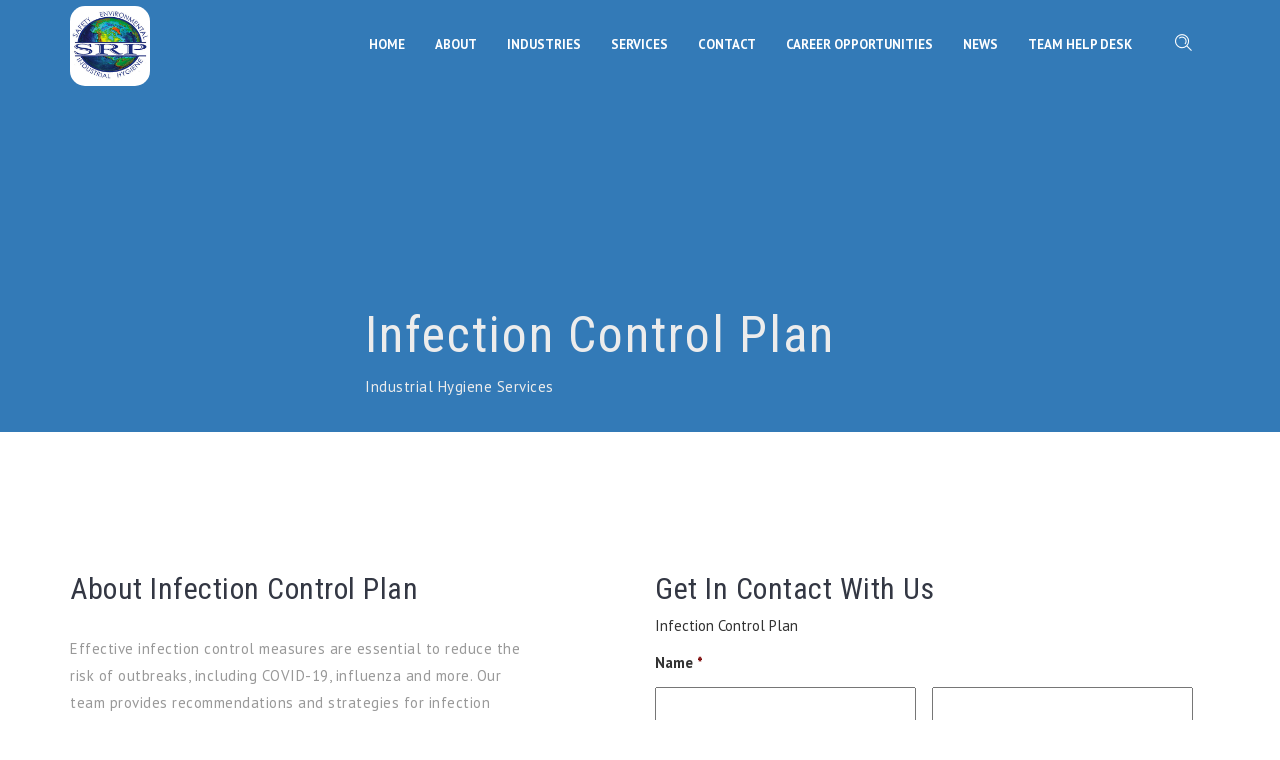

--- FILE ---
content_type: text/html; charset=UTF-8
request_url: https://srpenvironmental.com/services/infection-control-plan/
body_size: 15594
content:
<!DOCTYPE html>
<html lang="en">
<head>
    <meta charset="utf-8"/>
    <meta http-equiv="X-UA-Compatible" content="IE=edge">
    <title>Infection Control Plan | SRP Environmental</title>

    <meta name="viewport" content="width=device-width, minimum-scale=1.0, maximum-scale=1.0, user-scalable=no">

    <!-- Plugins CSS -->
    <link rel="stylesheet" href="https://srpenvironmental.com/wp-content/themes/srp-environmental/assets/plugins/bootstrap/css/bootstrap.min.css" />
    <link rel="stylesheet" href="https://srpenvironmental.com/wp-content/themes/srp-environmental/assets/plugins/magnific-popup/css/magnific-popup.css" />
    <link rel="stylesheet" href="https://srpenvironmental.com/wp-content/themes/srp-environmental/assets/plugins/swiper/css/swiper.min.css" />

    <!-- CSS -->
    <link rel="stylesheet" href="https://srpenvironmental.com/wp-content/themes/srp-environmental/assets/css/animate.min.css" />
    <link rel="stylesheet" href="https://srpenvironmental.com/wp-content/themes/srp-environmental/assets/css/ei-icon.css" />
    <link rel="stylesheet" href="https://srpenvironmental.com/wp-content/themes/srp-environmental/assets/css/main.min.css" />

	

    <!-- Theme Color CSS -->
    <link rel="stylesheet" href="https://srpenvironmental.com/wp-content/themes/srp-environmental/assets/css/colors/blue.css" />
	
    <!-- Icons -->
	<script src="https://kit.fontawesome.com/c742af6020.js" crossorigin="anonymous"></script>

	<!-- Tailwind -->

    <!-- Google  -->

    <!-- Global site tag (gtag.js) - Google Ads: 879523578 -->
    <script async src="https://www.googletagmanager.com/gtag/js?id=AW-879523578"></script>
        <script>
        window.dataLayer = window.dataLayer || [];
        function gtag(){dataLayer.push(arguments);}
        gtag('js', new Date());

        gtag('config', 'AW-879523578');
        </script>


		<!-- Google tag (gtag.js)  Google Analytics -->
		<script async src="https://www.googletagmanager.com/gtag/js?id=G-V0KYTHJYNK"></script>
		<script>
		window.dataLayer = window.dataLayer || [];
		function gtag(){dataLayer.push(arguments);}
			gtag('js', new Date());
			gtag('config', 'G-V0KYTHJYNK');
		</script>



    <!-- Google Tag Manager -->
        <script>(function(w,d,s,l,i){w[l]=w[l]||[];w[l].push({'gtm.start':
        new Date().getTime(),event:'gtm.js'});var f=d.getElementsByTagName(s)[0],
        j=d.createElement(s),dl=l!='dataLayer'?'&l='+l:'';j.async=true;j.src=
        'https://www.googletagmanager.com/gtm.js?id='+i+dl;f.parentNode.insertBefore(j,f);
        })(window,document,'script','dataLayer','GTM-5F7ZHCH');</script>
    <!-- End Google Tag Manager -->

    
            

    
		<!-- All in One SEO 4.9.1.1 - aioseo.com -->
	<meta name="robots" content="max-image-preview:large" />
	<link rel="canonical" href="https://srpenvironmental.com/services/infection-control-plan/" />
	<meta name="generator" content="All in One SEO (AIOSEO) 4.9.1.1" />
		<meta property="og:locale" content="en_US" />
		<meta property="og:site_name" content="SRP Environmental | Environmental, Industrial Hygiene &amp; Safety Consultants" />
		<meta property="og:type" content="article" />
		<meta property="og:title" content="Infection Control Plan | SRP Environmental" />
		<meta property="og:url" content="https://srpenvironmental.com/services/infection-control-plan/" />
		<meta property="article:published_time" content="2023-11-28T18:11:00+00:00" />
		<meta property="article:modified_time" content="2023-11-28T18:11:00+00:00" />
		<meta name="twitter:card" content="summary" />
		<meta name="twitter:title" content="Infection Control Plan | SRP Environmental" />
		<script type="application/ld+json" class="aioseo-schema">
			{"@context":"https:\/\/schema.org","@graph":[{"@type":"BreadcrumbList","@id":"https:\/\/srpenvironmental.com\/services\/infection-control-plan\/#breadcrumblist","itemListElement":[{"@type":"ListItem","@id":"https:\/\/srpenvironmental.com#listItem","position":1,"name":"Home","item":"https:\/\/srpenvironmental.com","nextItem":{"@type":"ListItem","@id":"https:\/\/srpenvironmental.com\/services\/#listItem","name":"Services"}},{"@type":"ListItem","@id":"https:\/\/srpenvironmental.com\/services\/#listItem","position":2,"name":"Services","item":"https:\/\/srpenvironmental.com\/services\/","nextItem":{"@type":"ListItem","@id":"https:\/\/srpenvironmental.com\/service_category\/industrial-hygiene-services\/#listItem","name":"Industrial Hygiene Services"},"previousItem":{"@type":"ListItem","@id":"https:\/\/srpenvironmental.com#listItem","name":"Home"}},{"@type":"ListItem","@id":"https:\/\/srpenvironmental.com\/service_category\/industrial-hygiene-services\/#listItem","position":3,"name":"Industrial Hygiene Services","item":"https:\/\/srpenvironmental.com\/service_category\/industrial-hygiene-services\/","nextItem":{"@type":"ListItem","@id":"https:\/\/srpenvironmental.com\/services\/infection-control-plan\/#listItem","name":"Infection Control Plan"},"previousItem":{"@type":"ListItem","@id":"https:\/\/srpenvironmental.com\/services\/#listItem","name":"Services"}},{"@type":"ListItem","@id":"https:\/\/srpenvironmental.com\/services\/infection-control-plan\/#listItem","position":4,"name":"Infection Control Plan","previousItem":{"@type":"ListItem","@id":"https:\/\/srpenvironmental.com\/service_category\/industrial-hygiene-services\/#listItem","name":"Industrial Hygiene Services"}}]},{"@type":"Organization","@id":"https:\/\/srpenvironmental.com\/#organization","name":"SRP Environmental","description":"Environmental, Industrial Hygiene & Safety Consultants","url":"https:\/\/srpenvironmental.com\/"},{"@type":"WebPage","@id":"https:\/\/srpenvironmental.com\/services\/infection-control-plan\/#webpage","url":"https:\/\/srpenvironmental.com\/services\/infection-control-plan\/","name":"Infection Control Plan | SRP Environmental","inLanguage":"en-US","isPartOf":{"@id":"https:\/\/srpenvironmental.com\/#website"},"breadcrumb":{"@id":"https:\/\/srpenvironmental.com\/services\/infection-control-plan\/#breadcrumblist"},"datePublished":"2023-11-28T18:11:00+00:00","dateModified":"2023-11-28T18:11:00+00:00"},{"@type":"WebSite","@id":"https:\/\/srpenvironmental.com\/#website","url":"https:\/\/srpenvironmental.com\/","name":"SRP Environmental","description":"Environmental, Industrial Hygiene & Safety Consultants","inLanguage":"en-US","publisher":{"@id":"https:\/\/srpenvironmental.com\/#organization"}}]}
		</script>
		<!-- All in One SEO -->


	<!-- This site is optimized with the Yoast SEO plugin v26.5 - https://yoast.com/wordpress/plugins/seo/ -->
	<link rel="canonical" href="https://srpenvironmental.com/services/infection-control-plan/" />
	<meta property="og:locale" content="en_US" />
	<meta property="og:type" content="article" />
	<meta property="og:title" content="Infection Control Plan - SRP Environmental" />
	<meta property="og:description" content="Effective infection control measures are essential to reduce the risk of outbreaks, including COVID-19, influenza and more. Our team provides recommendations and strategies for infection prevention, including proper hand hygiene protocols, cleaning and disinfection practices, isolation procedures, the use of personal protective equipment (PPE), and respiratory fit testing." />
	<meta property="og:url" content="https://srpenvironmental.com/services/infection-control-plan/" />
	<meta property="og:site_name" content="SRP Environmental" />
	<meta name="twitter:card" content="summary_large_image" />
	<meta name="twitter:label1" content="Est. reading time" />
	<meta name="twitter:data1" content="1 minute" />
	<script type="application/ld+json" class="yoast-schema-graph">{"@context":"https://schema.org","@graph":[{"@type":"WebPage","@id":"https://srpenvironmental.com/services/infection-control-plan/","url":"https://srpenvironmental.com/services/infection-control-plan/","name":"Infection Control Plan - SRP Environmental","isPartOf":{"@id":"https://srpenvironmental.com/#website"},"datePublished":"2023-11-28T18:11:00+00:00","breadcrumb":{"@id":"https://srpenvironmental.com/services/infection-control-plan/#breadcrumb"},"inLanguage":"en-US","potentialAction":[{"@type":"ReadAction","target":["https://srpenvironmental.com/services/infection-control-plan/"]}]},{"@type":"BreadcrumbList","@id":"https://srpenvironmental.com/services/infection-control-plan/#breadcrumb","itemListElement":[{"@type":"ListItem","position":1,"name":"Home","item":"https://srpenvironmental.com/"},{"@type":"ListItem","position":2,"name":"Services","item":"https://srpenvironmental.com/services/"},{"@type":"ListItem","position":3,"name":"Infection Control Plan"}]},{"@type":"WebSite","@id":"https://srpenvironmental.com/#website","url":"https://srpenvironmental.com/","name":"SRP Environmental","description":"Environmental, Industrial Hygiene &amp; Safety Consultants","potentialAction":[{"@type":"SearchAction","target":{"@type":"EntryPoint","urlTemplate":"https://srpenvironmental.com/?s={search_term_string}"},"query-input":{"@type":"PropertyValueSpecification","valueRequired":true,"valueName":"search_term_string"}}],"inLanguage":"en-US"}]}</script>
	<!-- / Yoast SEO plugin. -->


<link rel="alternate" title="oEmbed (JSON)" type="application/json+oembed" href="https://srpenvironmental.com/wp-json/oembed/1.0/embed?url=https%3A%2F%2Fsrpenvironmental.com%2Fservices%2Finfection-control-plan%2F" />
<link rel="alternate" title="oEmbed (XML)" type="text/xml+oembed" href="https://srpenvironmental.com/wp-json/oembed/1.0/embed?url=https%3A%2F%2Fsrpenvironmental.com%2Fservices%2Finfection-control-plan%2F&#038;format=xml" />
		<!-- This site uses the Google Analytics by ExactMetrics plugin v8.11.1 - Using Analytics tracking - https://www.exactmetrics.com/ -->
							<script src="//www.googletagmanager.com/gtag/js?id=G-V0KYTHJYNK"  data-cfasync="false" data-wpfc-render="false" type="text/javascript" async></script>
			<script data-cfasync="false" data-wpfc-render="false" type="text/javascript">
				var em_version = '8.11.1';
				var em_track_user = true;
				var em_no_track_reason = '';
								var ExactMetricsDefaultLocations = {"page_location":"https:\/\/srpenvironmental.com\/services\/infection-control-plan\/"};
								if ( typeof ExactMetricsPrivacyGuardFilter === 'function' ) {
					var ExactMetricsLocations = (typeof ExactMetricsExcludeQuery === 'object') ? ExactMetricsPrivacyGuardFilter( ExactMetricsExcludeQuery ) : ExactMetricsPrivacyGuardFilter( ExactMetricsDefaultLocations );
				} else {
					var ExactMetricsLocations = (typeof ExactMetricsExcludeQuery === 'object') ? ExactMetricsExcludeQuery : ExactMetricsDefaultLocations;
				}

								var disableStrs = [
										'ga-disable-G-V0KYTHJYNK',
									];

				/* Function to detect opted out users */
				function __gtagTrackerIsOptedOut() {
					for (var index = 0; index < disableStrs.length; index++) {
						if (document.cookie.indexOf(disableStrs[index] + '=true') > -1) {
							return true;
						}
					}

					return false;
				}

				/* Disable tracking if the opt-out cookie exists. */
				if (__gtagTrackerIsOptedOut()) {
					for (var index = 0; index < disableStrs.length; index++) {
						window[disableStrs[index]] = true;
					}
				}

				/* Opt-out function */
				function __gtagTrackerOptout() {
					for (var index = 0; index < disableStrs.length; index++) {
						document.cookie = disableStrs[index] + '=true; expires=Thu, 31 Dec 2099 23:59:59 UTC; path=/';
						window[disableStrs[index]] = true;
					}
				}

				if ('undefined' === typeof gaOptout) {
					function gaOptout() {
						__gtagTrackerOptout();
					}
				}
								window.dataLayer = window.dataLayer || [];

				window.ExactMetricsDualTracker = {
					helpers: {},
					trackers: {},
				};
				if (em_track_user) {
					function __gtagDataLayer() {
						dataLayer.push(arguments);
					}

					function __gtagTracker(type, name, parameters) {
						if (!parameters) {
							parameters = {};
						}

						if (parameters.send_to) {
							__gtagDataLayer.apply(null, arguments);
							return;
						}

						if (type === 'event') {
														parameters.send_to = exactmetrics_frontend.v4_id;
							var hookName = name;
							if (typeof parameters['event_category'] !== 'undefined') {
								hookName = parameters['event_category'] + ':' + name;
							}

							if (typeof ExactMetricsDualTracker.trackers[hookName] !== 'undefined') {
								ExactMetricsDualTracker.trackers[hookName](parameters);
							} else {
								__gtagDataLayer('event', name, parameters);
							}
							
						} else {
							__gtagDataLayer.apply(null, arguments);
						}
					}

					__gtagTracker('js', new Date());
					__gtagTracker('set', {
						'developer_id.dNDMyYj': true,
											});
					if ( ExactMetricsLocations.page_location ) {
						__gtagTracker('set', ExactMetricsLocations);
					}
										__gtagTracker('config', 'G-V0KYTHJYNK', {"forceSSL":"true"} );
										window.gtag = __gtagTracker;										(function () {
						/* https://developers.google.com/analytics/devguides/collection/analyticsjs/ */
						/* ga and __gaTracker compatibility shim. */
						var noopfn = function () {
							return null;
						};
						var newtracker = function () {
							return new Tracker();
						};
						var Tracker = function () {
							return null;
						};
						var p = Tracker.prototype;
						p.get = noopfn;
						p.set = noopfn;
						p.send = function () {
							var args = Array.prototype.slice.call(arguments);
							args.unshift('send');
							__gaTracker.apply(null, args);
						};
						var __gaTracker = function () {
							var len = arguments.length;
							if (len === 0) {
								return;
							}
							var f = arguments[len - 1];
							if (typeof f !== 'object' || f === null || typeof f.hitCallback !== 'function') {
								if ('send' === arguments[0]) {
									var hitConverted, hitObject = false, action;
									if ('event' === arguments[1]) {
										if ('undefined' !== typeof arguments[3]) {
											hitObject = {
												'eventAction': arguments[3],
												'eventCategory': arguments[2],
												'eventLabel': arguments[4],
												'value': arguments[5] ? arguments[5] : 1,
											}
										}
									}
									if ('pageview' === arguments[1]) {
										if ('undefined' !== typeof arguments[2]) {
											hitObject = {
												'eventAction': 'page_view',
												'page_path': arguments[2],
											}
										}
									}
									if (typeof arguments[2] === 'object') {
										hitObject = arguments[2];
									}
									if (typeof arguments[5] === 'object') {
										Object.assign(hitObject, arguments[5]);
									}
									if ('undefined' !== typeof arguments[1].hitType) {
										hitObject = arguments[1];
										if ('pageview' === hitObject.hitType) {
											hitObject.eventAction = 'page_view';
										}
									}
									if (hitObject) {
										action = 'timing' === arguments[1].hitType ? 'timing_complete' : hitObject.eventAction;
										hitConverted = mapArgs(hitObject);
										__gtagTracker('event', action, hitConverted);
									}
								}
								return;
							}

							function mapArgs(args) {
								var arg, hit = {};
								var gaMap = {
									'eventCategory': 'event_category',
									'eventAction': 'event_action',
									'eventLabel': 'event_label',
									'eventValue': 'event_value',
									'nonInteraction': 'non_interaction',
									'timingCategory': 'event_category',
									'timingVar': 'name',
									'timingValue': 'value',
									'timingLabel': 'event_label',
									'page': 'page_path',
									'location': 'page_location',
									'title': 'page_title',
									'referrer' : 'page_referrer',
								};
								for (arg in args) {
																		if (!(!args.hasOwnProperty(arg) || !gaMap.hasOwnProperty(arg))) {
										hit[gaMap[arg]] = args[arg];
									} else {
										hit[arg] = args[arg];
									}
								}
								return hit;
							}

							try {
								f.hitCallback();
							} catch (ex) {
							}
						};
						__gaTracker.create = newtracker;
						__gaTracker.getByName = newtracker;
						__gaTracker.getAll = function () {
							return [];
						};
						__gaTracker.remove = noopfn;
						__gaTracker.loaded = true;
						window['__gaTracker'] = __gaTracker;
					})();
									} else {
										console.log("");
					(function () {
						function __gtagTracker() {
							return null;
						}

						window['__gtagTracker'] = __gtagTracker;
						window['gtag'] = __gtagTracker;
					})();
									}
			</script>
							<!-- / Google Analytics by ExactMetrics -->
		<style id='wp-img-auto-sizes-contain-inline-css' type='text/css'>
img:is([sizes=auto i],[sizes^="auto," i]){contain-intrinsic-size:3000px 1500px}
/*# sourceURL=wp-img-auto-sizes-contain-inline-css */
</style>
<style id='wp-emoji-styles-inline-css' type='text/css'>

	img.wp-smiley, img.emoji {
		display: inline !important;
		border: none !important;
		box-shadow: none !important;
		height: 1em !important;
		width: 1em !important;
		margin: 0 0.07em !important;
		vertical-align: -0.1em !important;
		background: none !important;
		padding: 0 !important;
	}
/*# sourceURL=wp-emoji-styles-inline-css */
</style>
<style id='wp-block-library-inline-css' type='text/css'>
:root{--wp-block-synced-color:#7a00df;--wp-block-synced-color--rgb:122,0,223;--wp-bound-block-color:var(--wp-block-synced-color);--wp-editor-canvas-background:#ddd;--wp-admin-theme-color:#007cba;--wp-admin-theme-color--rgb:0,124,186;--wp-admin-theme-color-darker-10:#006ba1;--wp-admin-theme-color-darker-10--rgb:0,107,160.5;--wp-admin-theme-color-darker-20:#005a87;--wp-admin-theme-color-darker-20--rgb:0,90,135;--wp-admin-border-width-focus:2px}@media (min-resolution:192dpi){:root{--wp-admin-border-width-focus:1.5px}}.wp-element-button{cursor:pointer}:root .has-very-light-gray-background-color{background-color:#eee}:root .has-very-dark-gray-background-color{background-color:#313131}:root .has-very-light-gray-color{color:#eee}:root .has-very-dark-gray-color{color:#313131}:root .has-vivid-green-cyan-to-vivid-cyan-blue-gradient-background{background:linear-gradient(135deg,#00d084,#0693e3)}:root .has-purple-crush-gradient-background{background:linear-gradient(135deg,#34e2e4,#4721fb 50%,#ab1dfe)}:root .has-hazy-dawn-gradient-background{background:linear-gradient(135deg,#faaca8,#dad0ec)}:root .has-subdued-olive-gradient-background{background:linear-gradient(135deg,#fafae1,#67a671)}:root .has-atomic-cream-gradient-background{background:linear-gradient(135deg,#fdd79a,#004a59)}:root .has-nightshade-gradient-background{background:linear-gradient(135deg,#330968,#31cdcf)}:root .has-midnight-gradient-background{background:linear-gradient(135deg,#020381,#2874fc)}:root{--wp--preset--font-size--normal:16px;--wp--preset--font-size--huge:42px}.has-regular-font-size{font-size:1em}.has-larger-font-size{font-size:2.625em}.has-normal-font-size{font-size:var(--wp--preset--font-size--normal)}.has-huge-font-size{font-size:var(--wp--preset--font-size--huge)}.has-text-align-center{text-align:center}.has-text-align-left{text-align:left}.has-text-align-right{text-align:right}.has-fit-text{white-space:nowrap!important}#end-resizable-editor-section{display:none}.aligncenter{clear:both}.items-justified-left{justify-content:flex-start}.items-justified-center{justify-content:center}.items-justified-right{justify-content:flex-end}.items-justified-space-between{justify-content:space-between}.screen-reader-text{border:0;clip-path:inset(50%);height:1px;margin:-1px;overflow:hidden;padding:0;position:absolute;width:1px;word-wrap:normal!important}.screen-reader-text:focus{background-color:#ddd;clip-path:none;color:#444;display:block;font-size:1em;height:auto;left:5px;line-height:normal;padding:15px 23px 14px;text-decoration:none;top:5px;width:auto;z-index:100000}html :where(.has-border-color){border-style:solid}html :where([style*=border-top-color]){border-top-style:solid}html :where([style*=border-right-color]){border-right-style:solid}html :where([style*=border-bottom-color]){border-bottom-style:solid}html :where([style*=border-left-color]){border-left-style:solid}html :where([style*=border-width]){border-style:solid}html :where([style*=border-top-width]){border-top-style:solid}html :where([style*=border-right-width]){border-right-style:solid}html :where([style*=border-bottom-width]){border-bottom-style:solid}html :where([style*=border-left-width]){border-left-style:solid}html :where(img[class*=wp-image-]){height:auto;max-width:100%}:where(figure){margin:0 0 1em}html :where(.is-position-sticky){--wp-admin--admin-bar--position-offset:var(--wp-admin--admin-bar--height,0px)}@media screen and (max-width:600px){html :where(.is-position-sticky){--wp-admin--admin-bar--position-offset:0px}}

/*# sourceURL=wp-block-library-inline-css */
</style><style id='global-styles-inline-css' type='text/css'>
:root{--wp--preset--aspect-ratio--square: 1;--wp--preset--aspect-ratio--4-3: 4/3;--wp--preset--aspect-ratio--3-4: 3/4;--wp--preset--aspect-ratio--3-2: 3/2;--wp--preset--aspect-ratio--2-3: 2/3;--wp--preset--aspect-ratio--16-9: 16/9;--wp--preset--aspect-ratio--9-16: 9/16;--wp--preset--color--black: #000000;--wp--preset--color--cyan-bluish-gray: #abb8c3;--wp--preset--color--white: #ffffff;--wp--preset--color--pale-pink: #f78da7;--wp--preset--color--vivid-red: #cf2e2e;--wp--preset--color--luminous-vivid-orange: #ff6900;--wp--preset--color--luminous-vivid-amber: #fcb900;--wp--preset--color--light-green-cyan: #7bdcb5;--wp--preset--color--vivid-green-cyan: #00d084;--wp--preset--color--pale-cyan-blue: #8ed1fc;--wp--preset--color--vivid-cyan-blue: #0693e3;--wp--preset--color--vivid-purple: #9b51e0;--wp--preset--gradient--vivid-cyan-blue-to-vivid-purple: linear-gradient(135deg,rgb(6,147,227) 0%,rgb(155,81,224) 100%);--wp--preset--gradient--light-green-cyan-to-vivid-green-cyan: linear-gradient(135deg,rgb(122,220,180) 0%,rgb(0,208,130) 100%);--wp--preset--gradient--luminous-vivid-amber-to-luminous-vivid-orange: linear-gradient(135deg,rgb(252,185,0) 0%,rgb(255,105,0) 100%);--wp--preset--gradient--luminous-vivid-orange-to-vivid-red: linear-gradient(135deg,rgb(255,105,0) 0%,rgb(207,46,46) 100%);--wp--preset--gradient--very-light-gray-to-cyan-bluish-gray: linear-gradient(135deg,rgb(238,238,238) 0%,rgb(169,184,195) 100%);--wp--preset--gradient--cool-to-warm-spectrum: linear-gradient(135deg,rgb(74,234,220) 0%,rgb(151,120,209) 20%,rgb(207,42,186) 40%,rgb(238,44,130) 60%,rgb(251,105,98) 80%,rgb(254,248,76) 100%);--wp--preset--gradient--blush-light-purple: linear-gradient(135deg,rgb(255,206,236) 0%,rgb(152,150,240) 100%);--wp--preset--gradient--blush-bordeaux: linear-gradient(135deg,rgb(254,205,165) 0%,rgb(254,45,45) 50%,rgb(107,0,62) 100%);--wp--preset--gradient--luminous-dusk: linear-gradient(135deg,rgb(255,203,112) 0%,rgb(199,81,192) 50%,rgb(65,88,208) 100%);--wp--preset--gradient--pale-ocean: linear-gradient(135deg,rgb(255,245,203) 0%,rgb(182,227,212) 50%,rgb(51,167,181) 100%);--wp--preset--gradient--electric-grass: linear-gradient(135deg,rgb(202,248,128) 0%,rgb(113,206,126) 100%);--wp--preset--gradient--midnight: linear-gradient(135deg,rgb(2,3,129) 0%,rgb(40,116,252) 100%);--wp--preset--font-size--small: 13px;--wp--preset--font-size--medium: 20px;--wp--preset--font-size--large: 36px;--wp--preset--font-size--x-large: 42px;--wp--preset--spacing--20: 0.44rem;--wp--preset--spacing--30: 0.67rem;--wp--preset--spacing--40: 1rem;--wp--preset--spacing--50: 1.5rem;--wp--preset--spacing--60: 2.25rem;--wp--preset--spacing--70: 3.38rem;--wp--preset--spacing--80: 5.06rem;--wp--preset--shadow--natural: 6px 6px 9px rgba(0, 0, 0, 0.2);--wp--preset--shadow--deep: 12px 12px 50px rgba(0, 0, 0, 0.4);--wp--preset--shadow--sharp: 6px 6px 0px rgba(0, 0, 0, 0.2);--wp--preset--shadow--outlined: 6px 6px 0px -3px rgb(255, 255, 255), 6px 6px rgb(0, 0, 0);--wp--preset--shadow--crisp: 6px 6px 0px rgb(0, 0, 0);}:where(.is-layout-flex){gap: 0.5em;}:where(.is-layout-grid){gap: 0.5em;}body .is-layout-flex{display: flex;}.is-layout-flex{flex-wrap: wrap;align-items: center;}.is-layout-flex > :is(*, div){margin: 0;}body .is-layout-grid{display: grid;}.is-layout-grid > :is(*, div){margin: 0;}:where(.wp-block-columns.is-layout-flex){gap: 2em;}:where(.wp-block-columns.is-layout-grid){gap: 2em;}:where(.wp-block-post-template.is-layout-flex){gap: 1.25em;}:where(.wp-block-post-template.is-layout-grid){gap: 1.25em;}.has-black-color{color: var(--wp--preset--color--black) !important;}.has-cyan-bluish-gray-color{color: var(--wp--preset--color--cyan-bluish-gray) !important;}.has-white-color{color: var(--wp--preset--color--white) !important;}.has-pale-pink-color{color: var(--wp--preset--color--pale-pink) !important;}.has-vivid-red-color{color: var(--wp--preset--color--vivid-red) !important;}.has-luminous-vivid-orange-color{color: var(--wp--preset--color--luminous-vivid-orange) !important;}.has-luminous-vivid-amber-color{color: var(--wp--preset--color--luminous-vivid-amber) !important;}.has-light-green-cyan-color{color: var(--wp--preset--color--light-green-cyan) !important;}.has-vivid-green-cyan-color{color: var(--wp--preset--color--vivid-green-cyan) !important;}.has-pale-cyan-blue-color{color: var(--wp--preset--color--pale-cyan-blue) !important;}.has-vivid-cyan-blue-color{color: var(--wp--preset--color--vivid-cyan-blue) !important;}.has-vivid-purple-color{color: var(--wp--preset--color--vivid-purple) !important;}.has-black-background-color{background-color: var(--wp--preset--color--black) !important;}.has-cyan-bluish-gray-background-color{background-color: var(--wp--preset--color--cyan-bluish-gray) !important;}.has-white-background-color{background-color: var(--wp--preset--color--white) !important;}.has-pale-pink-background-color{background-color: var(--wp--preset--color--pale-pink) !important;}.has-vivid-red-background-color{background-color: var(--wp--preset--color--vivid-red) !important;}.has-luminous-vivid-orange-background-color{background-color: var(--wp--preset--color--luminous-vivid-orange) !important;}.has-luminous-vivid-amber-background-color{background-color: var(--wp--preset--color--luminous-vivid-amber) !important;}.has-light-green-cyan-background-color{background-color: var(--wp--preset--color--light-green-cyan) !important;}.has-vivid-green-cyan-background-color{background-color: var(--wp--preset--color--vivid-green-cyan) !important;}.has-pale-cyan-blue-background-color{background-color: var(--wp--preset--color--pale-cyan-blue) !important;}.has-vivid-cyan-blue-background-color{background-color: var(--wp--preset--color--vivid-cyan-blue) !important;}.has-vivid-purple-background-color{background-color: var(--wp--preset--color--vivid-purple) !important;}.has-black-border-color{border-color: var(--wp--preset--color--black) !important;}.has-cyan-bluish-gray-border-color{border-color: var(--wp--preset--color--cyan-bluish-gray) !important;}.has-white-border-color{border-color: var(--wp--preset--color--white) !important;}.has-pale-pink-border-color{border-color: var(--wp--preset--color--pale-pink) !important;}.has-vivid-red-border-color{border-color: var(--wp--preset--color--vivid-red) !important;}.has-luminous-vivid-orange-border-color{border-color: var(--wp--preset--color--luminous-vivid-orange) !important;}.has-luminous-vivid-amber-border-color{border-color: var(--wp--preset--color--luminous-vivid-amber) !important;}.has-light-green-cyan-border-color{border-color: var(--wp--preset--color--light-green-cyan) !important;}.has-vivid-green-cyan-border-color{border-color: var(--wp--preset--color--vivid-green-cyan) !important;}.has-pale-cyan-blue-border-color{border-color: var(--wp--preset--color--pale-cyan-blue) !important;}.has-vivid-cyan-blue-border-color{border-color: var(--wp--preset--color--vivid-cyan-blue) !important;}.has-vivid-purple-border-color{border-color: var(--wp--preset--color--vivid-purple) !important;}.has-vivid-cyan-blue-to-vivid-purple-gradient-background{background: var(--wp--preset--gradient--vivid-cyan-blue-to-vivid-purple) !important;}.has-light-green-cyan-to-vivid-green-cyan-gradient-background{background: var(--wp--preset--gradient--light-green-cyan-to-vivid-green-cyan) !important;}.has-luminous-vivid-amber-to-luminous-vivid-orange-gradient-background{background: var(--wp--preset--gradient--luminous-vivid-amber-to-luminous-vivid-orange) !important;}.has-luminous-vivid-orange-to-vivid-red-gradient-background{background: var(--wp--preset--gradient--luminous-vivid-orange-to-vivid-red) !important;}.has-very-light-gray-to-cyan-bluish-gray-gradient-background{background: var(--wp--preset--gradient--very-light-gray-to-cyan-bluish-gray) !important;}.has-cool-to-warm-spectrum-gradient-background{background: var(--wp--preset--gradient--cool-to-warm-spectrum) !important;}.has-blush-light-purple-gradient-background{background: var(--wp--preset--gradient--blush-light-purple) !important;}.has-blush-bordeaux-gradient-background{background: var(--wp--preset--gradient--blush-bordeaux) !important;}.has-luminous-dusk-gradient-background{background: var(--wp--preset--gradient--luminous-dusk) !important;}.has-pale-ocean-gradient-background{background: var(--wp--preset--gradient--pale-ocean) !important;}.has-electric-grass-gradient-background{background: var(--wp--preset--gradient--electric-grass) !important;}.has-midnight-gradient-background{background: var(--wp--preset--gradient--midnight) !important;}.has-small-font-size{font-size: var(--wp--preset--font-size--small) !important;}.has-medium-font-size{font-size: var(--wp--preset--font-size--medium) !important;}.has-large-font-size{font-size: var(--wp--preset--font-size--large) !important;}.has-x-large-font-size{font-size: var(--wp--preset--font-size--x-large) !important;}
/*# sourceURL=global-styles-inline-css */
</style>

<style id='classic-theme-styles-inline-css' type='text/css'>
/*! This file is auto-generated */
.wp-block-button__link{color:#fff;background-color:#32373c;border-radius:9999px;box-shadow:none;text-decoration:none;padding:calc(.667em + 2px) calc(1.333em + 2px);font-size:1.125em}.wp-block-file__button{background:#32373c;color:#fff;text-decoration:none}
/*# sourceURL=/wp-includes/css/classic-themes.min.css */
</style>
<link rel='stylesheet' id='contact-form-7-css' href='https://srpenvironmental.com/wp-content/plugins/contact-form-7/includes/css/styles.css?ver=6.1.4' type='text/css' media='all' />
<script type="text/javascript" src="https://srpenvironmental.com/wp-content/plugins/google-analytics-dashboard-for-wp/assets/js/frontend-gtag.min.js?ver=8.11.1" id="exactmetrics-frontend-script-js" async="async" data-wp-strategy="async"></script>
<script data-cfasync="false" data-wpfc-render="false" type="text/javascript" id='exactmetrics-frontend-script-js-extra'>/* <![CDATA[ */
var exactmetrics_frontend = {"js_events_tracking":"true","download_extensions":"zip,mp3,mpeg,pdf,docx,pptx,xlsx,rar","inbound_paths":"[{\"path\":\"\\\/go\\\/\",\"label\":\"affiliate\"},{\"path\":\"\\\/recommend\\\/\",\"label\":\"affiliate\"}]","home_url":"https:\/\/srpenvironmental.com","hash_tracking":"false","v4_id":"G-V0KYTHJYNK"};/* ]]> */
</script>
<script type="text/javascript" src="https://srpenvironmental.com/wp-includes/js/jquery/jquery.min.js?ver=3.7.1" id="jquery-core-js"></script>
<script type="text/javascript" src="https://srpenvironmental.com/wp-includes/js/jquery/jquery-migrate.min.js?ver=3.4.1" id="jquery-migrate-js"></script>
<link rel="https://api.w.org/" href="https://srpenvironmental.com/wp-json/" /><link rel="EditURI" type="application/rsd+xml" title="RSD" href="https://srpenvironmental.com/xmlrpc.php?rsd" />
<meta name="generator" content="WordPress 6.9" />
<link rel='shortlink' href='https://srpenvironmental.com/?p=6006' />
<script type="text/javascript">
(function(url){
	if(/(?:Chrome\/26\.0\.1410\.63 Safari\/537\.31|WordfenceTestMonBot)/.test(navigator.userAgent)){ return; }
	var addEvent = function(evt, handler) {
		if (window.addEventListener) {
			document.addEventListener(evt, handler, false);
		} else if (window.attachEvent) {
			document.attachEvent('on' + evt, handler);
		}
	};
	var removeEvent = function(evt, handler) {
		if (window.removeEventListener) {
			document.removeEventListener(evt, handler, false);
		} else if (window.detachEvent) {
			document.detachEvent('on' + evt, handler);
		}
	};
	var evts = 'contextmenu dblclick drag dragend dragenter dragleave dragover dragstart drop keydown keypress keyup mousedown mousemove mouseout mouseover mouseup mousewheel scroll'.split(' ');
	var logHuman = function() {
		if (window.wfLogHumanRan) { return; }
		window.wfLogHumanRan = true;
		var wfscr = document.createElement('script');
		wfscr.type = 'text/javascript';
		wfscr.async = true;
		wfscr.src = url + '&r=' + Math.random();
		(document.getElementsByTagName('head')[0]||document.getElementsByTagName('body')[0]).appendChild(wfscr);
		for (var i = 0; i < evts.length; i++) {
			removeEvent(evts[i], logHuman);
		}
	};
	for (var i = 0; i < evts.length; i++) {
		addEvent(evts[i], logHuman);
	}
})('//srpenvironmental.com/?wordfence_lh=1&hid=FFAD37CD156171EDEAA3520A988FFDE2');
</script><link rel='stylesheet' id='gforms_reset_css-css' href='https://srpenvironmental.com/wp-content/plugins/gravityforms/css/formreset.min.css?ver=2.4.17' type='text/css' media='all' />
<link rel='stylesheet' id='gforms_formsmain_css-css' href='https://srpenvironmental.com/wp-content/plugins/gravityforms/css/formsmain.min.css?ver=2.4.17' type='text/css' media='all' />
<link rel='stylesheet' id='gforms_ready_class_css-css' href='https://srpenvironmental.com/wp-content/plugins/gravityforms/css/readyclass.min.css?ver=2.4.17' type='text/css' media='all' />
<link rel='stylesheet' id='gforms_browsers_css-css' href='https://srpenvironmental.com/wp-content/plugins/gravityforms/css/browsers.min.css?ver=2.4.17' type='text/css' media='all' />
</head>
<body>

<!-- Agile CRM - Analytics -->
<script type="text/javascript" src="https://secure.agile-enterprise-365.com/js/781310.js" ></script>
<noscript><img alt="" src="https://secure.agile-enterprise-365.com/781310.png" style="display:none;" /></noscript>


<!-- Google Tag Manager (noscript) -->
<noscript><iframe src="https://www.googletagmanager.com/ns.html?id=GTM-5F7ZHCH"
height="0" width="0" style="display:none;visibility:hidden"></iframe></noscript>
<!-- End Google Tag Manager (noscript) -->



<div class="wrapper">
<!--    <!-- Header Start -->
<!--    <div class="header-transparent header text-center">-->
<!--        <h4 class="text-white">Call Us Toll Free <a class="text-white" href="tel:866-222-4972">866-222-4972</h4>-->
<!--    </div>-->
    <header id="menu" class="header header-transparent header-sticky">
        <nav class="navbar">
            <div class="container">
                <div class="menu-header">
                    <button type="button" class="navbar-toggle" data-toggle="collapse" data-target=".nav-collapse">
                        <span class="top-bar"></span>
                        <span class="middle-bar"></span>
                        <span class="bottom-bar"></span>
                        <span class="sr-only">Toggle Dropdown</span>
                    </button>
                    <div class="nav-tools">
                        <ul class="nav navbar-nav">
                            <li class="nav-item">
                                <a id="menu-search" href="javascript:void(0);"><i class="ei ei-search-alt"></i></a>
                            </li>
                        </ul>
                        <form role="search" method="get" id="search" action="https://srpenvironmental.com/">
                            <div class="search-input">
                                <div class="container">
                                    <input class="search" name="s" id="s" placeholder='Search for...' type='text'>
                                    <button class="submit ei ei-search" id="searchsubmit" type="submit" value="close"></button>
                                </div>
                            </div>
                            <button class="ei ei-close" id="close" type="reset"></button>
                        </form>

                    </div>
                    <div class="nav-logo">
                        <a class="logo" href="https://srpenvironmental.com"><img class="logo-light" style="height: 80px; width:auto; background: white; border-radius: 15px" src="https://srpenvironmental.com/wp-content/themes/srp-environmental/assets/images/NEW-SRP-Logo.jpg" alt="SRP Environmental"></a>
                        <a class="logo" href="https://srpenvironmental.com"><img class="logo-dark" style="height: 80px; width:auto" src="https://srpenvironmental.com/wp-content/themes/srp-environmental/assets/images/NEW-SRP-Logo.jpg" alt="SRP Environmental"></a>
                    </div>
                </div>
                <div class="collapse navbar-collapse nav-collapse">
                    <ul class="nav navbar-nav" >
                        <li class="nav-item dropdown">
                            <a class="dropdown-toggle" href="javascript:void(0);">Home<span class="caret"></span></a>
                            <ul class="dropdown-menu">
                                <li><a href="https://srpenvironmental.com/#overview">Overview</a></li>
                                <li><a href="https://srpenvironmental.com/#services">Services</a></li>
                                <li><a href="https://srpenvironmental.com/#keyfeatures">Key Features</a></li>
                                <li><a href="https://srpenvironmental.com/#team">Our Team</a></li>
                                <!-- <li><a href="https://srpenvironmental.com/#ourclients">What Our Clients Say</a></li> -->
                                <li><a href="https://srpenvironmental.com/#news">News</a></li>
                            </ul>
                        </li>
                        <li class="nav-item dropdown">
                            <a class="dropdown-toggle" href="https://srpenvironmental.com/about">About <span class="caret"></span></a>
                            <ul class="dropdown-menu">
                                <li><a href="https://srpenvironmental.com/about-2//#vision">Vision and Mission</a></li>
                                <li><a href="https://srpenvironmental.com/about-2/#team">Our Team</a></li>
                                <li><a href="https://srpenvironmental.com/all-awards/">Awards</a></li>
                                <!-- <li><a href="https://srpenvironmental.com/career-opportunities/">Career Opportunities</a></li> -->
                            </ul>
                        </li>
                        <li class="nav-item dropdown">
                            <a class="dropdown-toggle" href="javascript:void(0);">Industries <span class="caret"></span></a>
                            <ul class="dropdown-menu">
                                <li><a href="https://srpenvironmental.com/restoration-large-loss/">Restoration and Large Loss</a></li>
                                <li><a href="https://srpenvironmental.com/agriculture/">Agriculture</a></li>
                                <li><a href="https://srpenvironmental.com/construction/">Construction</a></li>
                                <li><a href="https://srpenvironmental.com/manufacturing/">Manufacturing</a></li>
                                <li><a href="https://srpenvironmental.com/oil-gas-industry/">Oil & Gas</a></li>
                                <li><a href="https://srpenvironmental.com/health-care/">Health Care</a></li>
                            </ul>
                        </li>
                        <li class="nav-item dropdown mega-menu">
                            <a class="dropdown-toggle" href="javascript:void(0);">Services <span class="caret"></span></a>
                            <ul class="dropdown-menu">
                                <li class="mega-menu-content">
                                    <div class="row">
                                        <div class="col-md-6">
                                            <ul>
                                                <li><a href="https://srpenvironmental.com/environmental-services/"><b>Environmental Services</b></a></li>
                                                <li><a href="https://srpenvironmental.com/environmental-health-and-safety-training/"><b>Environmental Health and Safety Training</b></a></li>
                                                <li><a href="https://srpenvironmental.com/industrial-hygiene-services/"><b>Industrial Hygiene Services</b></a></li>
                                                <li><a href="https://srpenvironmental.com/catastrophe-response-and-restoration/"><b>Catastrophe Response & Restoration</b></a></li>
                                                <li><a href="https://srpenvironmental.com/safety-consulting-services/"><b>Safety Consulting</b></a></li>
                                                <li><a href="https://srpenvironmental.com/geotechnical-services/" ><b>Geotechnical Services</b></a></li>
                                            </ul>
                                        </div>
                                        <div class="col-md-6">
                                            <ul>
                                                <li><b style="color: gray;">Other Links</b></li>
                                                <li><a href="https://srpenvironmental.com/environmental-health-and-safety-training//#services">Complete Course List</a></li>
                                                <li><a href="https://srpenvironmental.com/training-calendar/">Training Schedule</a></li>
                                                <!-- <li><a href="https://srpenvironmental.com/training-calendar/">EHS Online Training</a></li> -->
                                            </ul>
                                        </div>
                                    </div>
                                </li>
                            </ul>
                        </li>
                        <li class="nav-item dropdown">
                            <a class="dropdown-toggle" href="javascript:void(0);">Contact<span class="caret"></span></a>
                            <ul class="dropdown-menu">
                                <li><a href="https://srpenvironmental.com/contact-form/">Contact Form</a></li>
                                <li><a href="https://srpenvironmental.com/all-locations/">Locations</a></li>
                            </ul>
                        </li>
						<li class="nav-item"><a href="https://srpenvironmental.com/career-opportunities/">Career Opportunities</a></li>
                        <li class="nav-item dropdown">
                            <a href="https://srpenvironmental.com/blog/">News</a>
                        </li>
                        <li class="nav-item"><a href="https://srp-help-desk.helpscoutdocs.com" target="_blank">Team Help Desk</a></li>
                    </ul>
                </div>
            </div>
        </nav>

    </header>
    <!-- Header End -->
<!-- Portfolio Cover Start -->
<section class="page-cover page-cover-xl bg fixed-bg bg-primary" >
    <div class="cover-caption btm-center exact-btm">
        <h2 class="text-light-gray ls-2">Infection Control Plan</h2>
                <p class="text-light-gray">Industrial Hygiene Services</p>
    </div>
</section>
<!-- Portfolio Cover End -->

<!-- Portfolio Content Start -->
<section class="section-1">
    <div class="container">
        <div class="row">
            <div class="col-md-5">
                <h2 class="mrg-btm-30">About Infection Control Plan</h2>
                <p><p>Effective infection control measures are essential to reduce the risk of outbreaks, including COVID-19, influenza and more. Our team provides recommendations and strategies for infection prevention, including proper hand hygiene protocols, cleaning and disinfection practices, isolation procedures, the use of personal protective equipment (PPE), and respiratory fit testing.</p>
</p>
            </div>
            <div class="col-md-6 col-md-offset-1">
                <h2>Get In Contact With Us</h2>
                Infection Control Plan
                <div class='gf_browser_chrome gform_wrapper' id='gform_wrapper_16' ><form method='post' enctype='multipart/form-data'  id='gform_16'  action='/services/infection-control-plan/'>
                        <div class='gform_body'><ul id='gform_fields_16' class='gform_fields top_label form_sublabel_below description_below'><li id='field_16_1'  class='gfield gfield_contains_required field_sublabel_below field_description_below gfield_visibility_visible' ><label class='gfield_label gfield_label_before_complex'  >Name<span class='gfield_required'>*</span></label><div class='ginput_complex ginput_container no_prefix has_first_name no_middle_name has_last_name no_suffix gf_name_has_2 ginput_container_name' id='input_16_1'>
                            
                            <span id='input_16_1_3_container' class='name_first' >
                                                    <input type='text' name='input_1.3' id='input_16_1_3' value='' aria-label='First name'   aria-required="true" aria-invalid="false" />
                                                    <label for='input_16_1_3' >First</label>
                                                </span>
                            
                            <span id='input_16_1_6_container' class='name_last' >
                                                    <input type='text' name='input_1.6' id='input_16_1_6' value='' aria-label='Last name'   aria-required="true" aria-invalid="false" />
                                                    <label for='input_16_1_6' >Last</label>
                                                </span>
                            
                        </div></li><li id='field_16_2'  class='gfield gfield_contains_required field_sublabel_below field_description_below gfield_visibility_visible' ><label class='gfield_label' for='input_16_2' >Email<span class='gfield_required'>*</span></label><div class='ginput_container ginput_container_email'>
                            <input name='input_2' id='input_16_2' type='text' value='' class='medium'    aria-required="true" aria-invalid="false" />
                        </div></li><li id='field_16_3'  class='gfield gfield_contains_required field_sublabel_below field_description_below gfield_visibility_visible' ><label class='gfield_label' for='input_16_3' >Phone<span class='gfield_required'>*</span></label><div class='ginput_container ginput_container_phone'><input name='input_3' id='input_16_3' type='text' value='' class='medium'   aria-required="true" aria-invalid="false"  /></div></li><li id='field_16_10'  class='gfield gfield_contains_required field_sublabel_below field_description_below gfield_visibility_visible' ><label class='gfield_label' for='input_16_10' >Company Name<span class='gfield_required'>*</span></label><div class='ginput_container ginput_container_text'><input name='input_10' id='input_16_10' type='text' value='' class='medium'     aria-required="true" aria-invalid="false" /></div></li><li id='field_16_7'  class='gfield gfield_contains_required field_sublabel_below field_description_below gfield_visibility_visible' ><label class='gfield_label' for='input_16_7' >Project/Service Location<span class='gfield_required'>*</span></label><div class='ginput_container ginput_container_text'><input name='input_7' id='input_16_7' type='text' value='' class='medium'    placeholder='City, State' aria-required="true" aria-invalid="false" /></div></li><li id='field_16_11'  class='gfield field_sublabel_below field_description_below gfield_visibility_visible' ><label class='gfield_label'  >Have You or Your Company Previously Worked With SRP?</label><div class='ginput_container ginput_container_checkbox'><ul class='gfield_checkbox' id='input_16_11'><li class='gchoice_16_11_1'>
								<input name='input_11.1' type='checkbox'  value='Yes'  id='choice_16_11_1'   />
								<label for='choice_16_11_1' id='label_16_11_1'>Yes</label>
							</li><li class='gchoice_16_11_2'>
								<input name='input_11.2' type='checkbox'  value='No / Unsure'  id='choice_16_11_2'   />
								<label for='choice_16_11_2' id='label_16_11_2'>No / Unsure</label>
							</li></ul></div></li><li id='field_16_5'  class='gfield gfield_contains_required field_sublabel_below field_description_below gfield_visibility_visible' ><label class='gfield_label' for='input_16_5' >Questions or Comments<span class='gfield_required'>*</span></label><div class='ginput_container ginput_container_textarea'><textarea name='input_5' id='input_16_5' class='textarea medium'     aria-required="true" aria-invalid="false"   rows='10' cols='50'></textarea></div></li><li id='field_16_12'  class='gfield field_sublabel_below field_description_below gfield_visibility_hidden' ><label class='gfield_label' for='input_16_12' >Service Requesting</label><div class='ginput_container ginput_container_text'><input name='input_12' id='input_16_12' type='text' value='' class='medium'  aria-describedby="gfield_description_16_12"    aria-invalid="false" /></div><div class='gfield_description' id='gfield_description_16_12'>This is a hidden field that is used on the services page that get passed to the form automatically so we know what service page they contacted us from</div></li><li id='field_16_13'  class='gfield gform_validation_container field_sublabel_below field_description_below gfield_visibility_visible' ><label class='gfield_label' for='input_16_13' >Email</label><div class='ginput_container'><input name='input_13' id='input_16_13' type='text' value='' /></div><div class='gfield_description' id='gfield_description__13'>This field is for validation purposes and should be left unchanged.</div></li>
                            </ul></div>
        <div class='gform_footer top_label'> <input type='submit' id='gform_submit_button_16' class='gform_button button' value='Submit'  onclick='if(window["gf_submitting_16"]){return false;}  window["gf_submitting_16"]=true;  ' onkeypress='if( event.keyCode == 13 ){ if(window["gf_submitting_16"]){return false;} window["gf_submitting_16"]=true;  jQuery("#gform_16").trigger("submit",[true]); }' /> 
            <input type='hidden' class='gform_hidden' name='is_submit_16' value='1' />
            <input type='hidden' class='gform_hidden' name='gform_submit' value='16' />
            
            <input type='hidden' class='gform_hidden' name='gform_unique_id' value='' />
            <input type='hidden' class='gform_hidden' name='state_16' value='WyJbXSIsIjU2MjNmMzE2ODIzMTE1MTYyNTM0Zjc4M2YxOTI0NzMzIl0=' />
            <input type='hidden' class='gform_hidden' name='gform_target_page_number_16' id='gform_target_page_number_16' value='0' />
            <input type='hidden' class='gform_hidden' name='gform_source_page_number_16' id='gform_source_page_number_16' value='1' />
            <input type='hidden' name='gform_field_values' value='' />
            
        </div>
                        <p style="display: none !important;" class="akismet-fields-container" data-prefix="ak_"><label>&#916;<textarea name="ak_hp_textarea" cols="45" rows="8" maxlength="100"></textarea></label><input type="hidden" id="ak_js_1" name="ak_js" value="132"/><script>document.getElementById( "ak_js_1" ).setAttribute( "value", ( new Date() ).getTime() );</script></p></form>
                        </div><script type='text/javascript'> jQuery(document).bind('gform_post_render', function(event, formId, currentPage){if(formId == 16) {if(typeof Placeholders != 'undefined'){
                        Placeholders.enable();
                    }jQuery('#input_16_3').mask('(999) 999-9999').bind('keypress', function(e){if(e.which == 13){jQuery(this).blur();} } );} } );jQuery(document).bind('gform_post_conditional_logic', function(event, formId, fields, isInit){} );</script><script type='text/javascript'> jQuery(document).ready(function(){jQuery(document).trigger('gform_post_render', [16, 1]) } ); </script>            </div>
        </div>
    </div>
</section>
<!-- Portfolio Content End -->

</div>
<!-- wrapper -->




</div>
<!-- wrapper -->


<!-- Footer Start -->
<section class="footer-default">
    <div class="container">
        <div class="row mrg-btm-30">
            <div class="col-md-3">
                <div class="widget widget-about">
                    <div style="background:white; border-radius: 10px" >
                    <img class="img-responsive" src="https://srpenvironmental.com/wp-content/themes/srp-environmental/assets/images/NEW-SRP-Logo.jpg" alt="SRP Environmental">
</div>
                    <p class="mrg-top-30">Helping to make the world a healthier, safer, place for everyone since 1996</p>
                </div><!-- /widget-about -->
            </div>
            <div class="col-md-4 col-md-offset-1">
                <div class="widget widget-link">
                    <h3 class="widget-tittle">Useful Link</h3>
                    <div class="row mrg-btm-30">
                        <div class="col-md-6">
                            <ul class="link">
                                <li><a href="https://srpenvironmental.com/health-care/">Home</a></li>
                                <li><a href="https://srpenvironmental.com/about-2/">About</a></li>
                                <li><a href="https://srpenvironmental.com/career-opportunities/">Career</a></li>
                                <li><a href="https://srpenvironmental.com/infection-control-plan/">Contact</a></li>
								<li><a href="https://srpenvironmental.com/w9-form/">2026  W9</a></li>
                            </ul>
                        </div>
                        <div class="col-md-6">
                            <ul class="link">
                                <!-- <li><a href="https://srpenvironmental.com/faq/"">FAQ</a></li> -->
                                <li><a href="https://srp-help-desk.helpscoutdocs.com/" target="_blank">Team Help Desk</a></li>
                                <li><a href="https://srpinfield.com" target="_blank">SRP inField</a></li>
                            </ul>
                        </div>
                    </div>
                </div>
            </div>
            <div class="col-md-4 ">
                <div class="widget widget-news">
                    <h3 class="widget-tittle">News</h3>
                                                                                    <div class="news-item">
                            <div class="news-media">
                                <img style="object-fit: cover;" src="<img width="2560" height="1707" src="https://srpenvironmental.com/wp-content/uploads/2025/03/AdobeStock_218238870-scaled.jpeg" class="attachment-post-thumbnail size-post-thumbnail wp-post-image" alt="" decoding="async" loading="lazy" srcset="https://srpenvironmental.com/wp-content/uploads/2025/03/AdobeStock_218238870-scaled.jpeg 2560w, https://srpenvironmental.com/wp-content/uploads/2025/03/AdobeStock_218238870-300x200.jpeg 300w, https://srpenvironmental.com/wp-content/uploads/2025/03/AdobeStock_218238870-1024x683.jpeg 1024w, https://srpenvironmental.com/wp-content/uploads/2025/03/AdobeStock_218238870-768x512.jpeg 768w, https://srpenvironmental.com/wp-content/uploads/2025/03/AdobeStock_218238870-1536x1024.jpeg 1536w, https://srpenvironmental.com/wp-content/uploads/2025/03/AdobeStock_218238870-2048x1365.jpeg 2048w" sizes="auto, (max-width: 2560px) 100vw, 2560px" />">
                            </div>
                            <div class="news-info">
                                <a href="https://srpenvironmental.com/connect-with-srp-at-ria-2025/" class="news-tittle">Why Restoration Professionals Should Connect with SRP at RIA 2025</a>
                                <span class="news-meta">By <a href="#" class="author">SRP Environmental</a> 08th March</span>
                            </div>
                        </div>
                                            <div class="news-item">
                            <div class="news-media">
                                <img style="object-fit: cover;" src="<img width="2560" height="1707" src="https://srpenvironmental.com/wp-content/uploads/2023/11/AdobeStock_420935988-scaled.jpeg" class="attachment-post-thumbnail size-post-thumbnail wp-post-image" alt="" decoding="async" loading="lazy" srcset="https://srpenvironmental.com/wp-content/uploads/2023/11/AdobeStock_420935988-scaled.jpeg 2560w, https://srpenvironmental.com/wp-content/uploads/2023/11/AdobeStock_420935988-300x200.jpeg 300w, https://srpenvironmental.com/wp-content/uploads/2023/11/AdobeStock_420935988-1024x683.jpeg 1024w, https://srpenvironmental.com/wp-content/uploads/2023/11/AdobeStock_420935988-768x512.jpeg 768w, https://srpenvironmental.com/wp-content/uploads/2023/11/AdobeStock_420935988-1536x1024.jpeg 1536w, https://srpenvironmental.com/wp-content/uploads/2023/11/AdobeStock_420935988-2048x1365.jpeg 2048w" sizes="auto, (max-width: 2560px) 100vw, 2560px" />">
                            </div>
                            <div class="news-info">
                                <a href="https://srpenvironmental.com/srp-presents-breakthrough-infection-control-methodologies/" class="news-tittle">Beyond the Storm: Chad Hyman, CEO of SRP Environmental, Presents Breakthrough Infection Control Methodologies To Be Used in Healthcare Facilities Post-Natural Disaster</a>
                                <span class="news-meta">By <a href="#" class="author">SRP Environmental</a> 19th June</span>
                            </div>
                        </div>
                                        
                    

                </div>
            </div>
        </div>
    </div>
    <p class="text-center">
                                        <a class="text-white" href="https://srpenvironmental.com/locations/shreveport-louisiana/">Shreveport, Louisiana</a> |
                            <a class="text-white" href="https://srpenvironmental.com/locations/new-orleans-louisiana/">New Orleans, Louisiana</a> |
                            <a class="text-white" href="https://srpenvironmental.com/locations/dallas-texas/">Dallas-Fort Worth, Texas</a> |
                            <a class="text-white" href="https://srpenvironmental.com/locations/monroe-louisiana/">Monroe, Louisiana</a> |
                            <a class="text-white" href="https://srpenvironmental.com/locations/houston-texas/">Houston, Texas</a> |
                            <a class="text-white" href="https://srpenvironmental.com/locations/midland-texas/">Midland-Odessa, Texas</a> |
                            <a class="text-white" href="https://srpenvironmental.com/locations/tampa-florida/">Tampa, Florida</a> |
                            <a class="text-white" href="https://srpenvironmental.com/locations/ft-lauderdale/">Ft. Lauderdale, Florida</a> |
                            <a class="text-white" href="https://srpenvironmental.com/locations/charlotte-north-carolina/">Charlotte, North Carolina</a> |
                            <a class="text-white" href="https://srpenvironmental.com/locations/detroit-michigan/">Detroit, Michigan</a> |
                            <a class="text-white" href="https://srpenvironmental.com/locations/omaha-nebraska/">Omaha, Nebraska</a> |
                            <a class="text-white" href="https://srpenvironmental.com/locations/denver-colorado/">Denver, Colorado</a> |
                            <a class="text-white" href="https://srpenvironmental.com/locations/mobile-alabama/">Mobile, Alabama</a> |
                            <a class="text-white" href="https://srpenvironmental.com/locations/pittsburgh-pennsylvania/">Pittsburgh, Pennsylvania</a> |
                            <a class="text-white" href="https://srpenvironmental.com/locations/honolulu-hawaii/">Honolulu, Hawaii</a> |
                                    </p>
    <div class="footer-bottom">
        <div class="container">
            <span class="copyright"> Copyright © 2026 SRP Environmental, LLC</span>
            <ul class="social-btn pull-right mrg-top-5">
                <li><a href="https://www.facebook.com/srpEnvironmental" target="_blank" class="btn btn-gray icon-btn-sm icon-btn-round"><i class="ei ei-facebook"></i></a></li>
                <li><a href="https://twitter.com/SRPEnvironmenta" target="_blank" class="btn btn-gray icon-btn-sm icon-btn-round"><i class="ei ei-twitter"></i></a></li>
                <li><a href="https://plus.google.com/+SRPEnvironmental/posts" target="_blank" class="btn btn-gray icon-btn-sm icon-btn-round"><i class="ei ei-google-plus"></i></a></li>
                <li><a href="https://www.linkedin.com/company/120938?trk=tyah" target="_blank" class="btn btn-gray icon-btn-sm icon-btn-round"><i class="ei ei-linkedin"></i></a></li>
            </ul>
        </div>
    </div>
</section>
<!-- Footer End -->
<script type="speculationrules">
{"prefetch":[{"source":"document","where":{"and":[{"href_matches":"/*"},{"not":{"href_matches":["/wp-*.php","/wp-admin/*","/wp-content/uploads/*","/wp-content/*","/wp-content/plugins/*","/wp-content/themes/srp-environmental/*","/*\\?(.+)"]}},{"not":{"selector_matches":"a[rel~=\"nofollow\"]"}},{"not":{"selector_matches":".no-prefetch, .no-prefetch a"}}]},"eagerness":"conservative"}]}
</script>

	<!--QUIZ_EMBEDER START-->
			
	<!--QUIZ_EMBEDER END-->
	<script type="module"  src="https://srpenvironmental.com/wp-content/plugins/all-in-one-seo-pack/dist/Lite/assets/table-of-contents.95d0dfce.js?ver=4.9.1.1" id="aioseo/js/src/vue/standalone/blocks/table-of-contents/frontend.js-js"></script>
<script type="text/javascript" src="https://srpenvironmental.com/wp-includes/js/dist/hooks.min.js?ver=dd5603f07f9220ed27f1" id="wp-hooks-js"></script>
<script type="text/javascript" src="https://srpenvironmental.com/wp-includes/js/dist/i18n.min.js?ver=c26c3dc7bed366793375" id="wp-i18n-js"></script>
<script type="text/javascript" id="wp-i18n-js-after">
/* <![CDATA[ */
wp.i18n.setLocaleData( { 'text direction\u0004ltr': [ 'ltr' ] } );
//# sourceURL=wp-i18n-js-after
/* ]]> */
</script>
<script type="text/javascript" src="https://srpenvironmental.com/wp-content/plugins/contact-form-7/includes/swv/js/index.js?ver=6.1.4" id="swv-js"></script>
<script type="text/javascript" id="contact-form-7-js-before">
/* <![CDATA[ */
var wpcf7 = {
    "api": {
        "root": "https:\/\/srpenvironmental.com\/wp-json\/",
        "namespace": "contact-form-7\/v1"
    },
    "cached": 1
};
//# sourceURL=contact-form-7-js-before
/* ]]> */
</script>
<script type="text/javascript" src="https://srpenvironmental.com/wp-content/plugins/contact-form-7/includes/js/index.js?ver=6.1.4" id="contact-form-7-js"></script>
<script type="text/javascript" src="https://www.google.com/recaptcha/api.js?render=6LeM78oaAAAAAIT4XXHrei1bIZH9XYf3Jl529niT&amp;ver=3.0" id="google-recaptcha-js"></script>
<script type="text/javascript" src="https://srpenvironmental.com/wp-includes/js/dist/vendor/wp-polyfill.min.js?ver=3.15.0" id="wp-polyfill-js"></script>
<script type="text/javascript" id="wpcf7-recaptcha-js-before">
/* <![CDATA[ */
var wpcf7_recaptcha = {
    "sitekey": "6LeM78oaAAAAAIT4XXHrei1bIZH9XYf3Jl529niT",
    "actions": {
        "homepage": "homepage",
        "contactform": "contactform"
    }
};
//# sourceURL=wpcf7-recaptcha-js-before
/* ]]> */
</script>
<script type="text/javascript" src="https://srpenvironmental.com/wp-content/plugins/contact-form-7/modules/recaptcha/index.js?ver=6.1.4" id="wpcf7-recaptcha-js"></script>
<script type="text/javascript" src="https://srpenvironmental.com/wp-content/plugins/gravityforms/js/jquery.maskedinput.min.js?ver=2.4.17" id="gform_masked_input-js"></script>
<script type="text/javascript" src="https://srpenvironmental.com/wp-content/plugins/gravityforms/js/placeholders.jquery.min.js?ver=2.4.17" id="gform_placeholder-js"></script>
<script id="wp-emoji-settings" type="application/json">
{"baseUrl":"https://s.w.org/images/core/emoji/17.0.2/72x72/","ext":".png","svgUrl":"https://s.w.org/images/core/emoji/17.0.2/svg/","svgExt":".svg","source":{"concatemoji":"https://srpenvironmental.com/wp-includes/js/wp-emoji-release.min.js?ver=6.9"}}
</script>
<script type="module">
/* <![CDATA[ */
/*! This file is auto-generated */
const a=JSON.parse(document.getElementById("wp-emoji-settings").textContent),o=(window._wpemojiSettings=a,"wpEmojiSettingsSupports"),s=["flag","emoji"];function i(e){try{var t={supportTests:e,timestamp:(new Date).valueOf()};sessionStorage.setItem(o,JSON.stringify(t))}catch(e){}}function c(e,t,n){e.clearRect(0,0,e.canvas.width,e.canvas.height),e.fillText(t,0,0);t=new Uint32Array(e.getImageData(0,0,e.canvas.width,e.canvas.height).data);e.clearRect(0,0,e.canvas.width,e.canvas.height),e.fillText(n,0,0);const a=new Uint32Array(e.getImageData(0,0,e.canvas.width,e.canvas.height).data);return t.every((e,t)=>e===a[t])}function p(e,t){e.clearRect(0,0,e.canvas.width,e.canvas.height),e.fillText(t,0,0);var n=e.getImageData(16,16,1,1);for(let e=0;e<n.data.length;e++)if(0!==n.data[e])return!1;return!0}function u(e,t,n,a){switch(t){case"flag":return n(e,"\ud83c\udff3\ufe0f\u200d\u26a7\ufe0f","\ud83c\udff3\ufe0f\u200b\u26a7\ufe0f")?!1:!n(e,"\ud83c\udde8\ud83c\uddf6","\ud83c\udde8\u200b\ud83c\uddf6")&&!n(e,"\ud83c\udff4\udb40\udc67\udb40\udc62\udb40\udc65\udb40\udc6e\udb40\udc67\udb40\udc7f","\ud83c\udff4\u200b\udb40\udc67\u200b\udb40\udc62\u200b\udb40\udc65\u200b\udb40\udc6e\u200b\udb40\udc67\u200b\udb40\udc7f");case"emoji":return!a(e,"\ud83e\u1fac8")}return!1}function f(e,t,n,a){let r;const o=(r="undefined"!=typeof WorkerGlobalScope&&self instanceof WorkerGlobalScope?new OffscreenCanvas(300,150):document.createElement("canvas")).getContext("2d",{willReadFrequently:!0}),s=(o.textBaseline="top",o.font="600 32px Arial",{});return e.forEach(e=>{s[e]=t(o,e,n,a)}),s}function r(e){var t=document.createElement("script");t.src=e,t.defer=!0,document.head.appendChild(t)}a.supports={everything:!0,everythingExceptFlag:!0},new Promise(t=>{let n=function(){try{var e=JSON.parse(sessionStorage.getItem(o));if("object"==typeof e&&"number"==typeof e.timestamp&&(new Date).valueOf()<e.timestamp+604800&&"object"==typeof e.supportTests)return e.supportTests}catch(e){}return null}();if(!n){if("undefined"!=typeof Worker&&"undefined"!=typeof OffscreenCanvas&&"undefined"!=typeof URL&&URL.createObjectURL&&"undefined"!=typeof Blob)try{var e="postMessage("+f.toString()+"("+[JSON.stringify(s),u.toString(),c.toString(),p.toString()].join(",")+"));",a=new Blob([e],{type:"text/javascript"});const r=new Worker(URL.createObjectURL(a),{name:"wpTestEmojiSupports"});return void(r.onmessage=e=>{i(n=e.data),r.terminate(),t(n)})}catch(e){}i(n=f(s,u,c,p))}t(n)}).then(e=>{for(const n in e)a.supports[n]=e[n],a.supports.everything=a.supports.everything&&a.supports[n],"flag"!==n&&(a.supports.everythingExceptFlag=a.supports.everythingExceptFlag&&a.supports[n]);var t;a.supports.everythingExceptFlag=a.supports.everythingExceptFlag&&!a.supports.flag,a.supports.everything||((t=a.source||{}).concatemoji?r(t.concatemoji):t.wpemoji&&t.twemoji&&(r(t.twemoji),r(t.wpemoji)))});
//# sourceURL=https://srpenvironmental.com/wp-includes/js/wp-emoji-loader.min.js
/* ]]> */
</script>
<!-- Jquery Plugins -->
<script type="text/javascript" src="https://srpenvironmental.com/wp-content/themes/srp-environmental/assets/js/jquery-2.1.4.min.js"></script>
<script type="text/javascript" src="https://srpenvironmental.com/wp-content/themes/srp-environmental/assets/plugins/bootstrap/js/bootstrap.min.js"></script>
<script type="text/javascript" src="https://srpenvironmental.com/wp-content/themes/srp-environmental/assets/plugins/smoothscroll/smoothscroll.js"></script>
<script type="text/javascript" src="https://srpenvironmental.com/wp-content/themes/srp-environmental/assets/plugins/easing/jquery.easing.1.3.js"></script>
<script type="text/javascript" src="https://srpenvironmental.com/wp-content/themes/srp-environmental/assets/plugins/wow/wow.min.js"></script>
<script type="text/javascript" src="https://srpenvironmental.com/wp-content/themes/srp-environmental/assets/plugins/counter-up/waypoints.min.js"></script>
<script type="text/javascript" src="https://srpenvironmental.com/wp-content/themes/srp-environmental/assets/plugins/counter-up/jquery.counterup.min.js"></script>
<script type="text/javascript" src="https://srpenvironmental.com/wp-content/themes/srp-environmental/assets/plugins/imagesloaded/imagesloaded.pkgd.min.js"></script>
<script type="text/javascript" src="https://srpenvironmental.com/wp-content/themes/srp-environmental/assets/plugins/isotope/isotope.pkgd.min.js"></script>
<script type="text/javascript" src="https://srpenvironmental.com/wp-content/themes/srp-environmental/assets/plugins/magnific-popup/js/jquery.magnific-popup.min.js"></script>
<script type="text/javascript" src="https://srpenvironmental.com/wp-content/themes/srp-environmental/assets/plugins/youtube-player/js/jquery.mb.YTPlayer.js"></script>
<script type="text/javascript" src="https://srpenvironmental.com/wp-content/themes/srp-environmental/assets/plugins/swiper/js/swiper.min.js"></script>
<script type="text/javascript" src="https://srpenvironmental.com/wp-content/themes/srp-environmental/assets/plugins/parallax-scroll-master/jquery.parallax-scroll.js"></script>
<script type="text/javascript" src="https://srpenvironmental.com/wp-content/themes/srp-environmental/assets/plugins/validation/jquery.validate.min.js"></script>

   <!-- Java Scripts -->
<script type="text/javascript" src="http://maps.google.com/maps/api/js?sensor=false"></script>

<script type="text/javascript" src="https://srpenvironmental.com/wp-content/themes/srp-environmental/assets/js/email.js"></script>
<script type="text/javascript" src="https://srpenvironmental.com/wp-content/themes/srp-environmental/assets/js/main.js"></script>

</body>
</html>


--- FILE ---
content_type: text/html; charset=utf-8
request_url: https://www.google.com/recaptcha/api2/anchor?ar=1&k=6LeM78oaAAAAAIT4XXHrei1bIZH9XYf3Jl529niT&co=aHR0cHM6Ly9zcnBlbnZpcm9ubWVudGFsLmNvbTo0NDM.&hl=en&v=N67nZn4AqZkNcbeMu4prBgzg&size=invisible&anchor-ms=20000&execute-ms=30000&cb=s0rkpw6xe2b1
body_size: 48756
content:
<!DOCTYPE HTML><html dir="ltr" lang="en"><head><meta http-equiv="Content-Type" content="text/html; charset=UTF-8">
<meta http-equiv="X-UA-Compatible" content="IE=edge">
<title>reCAPTCHA</title>
<style type="text/css">
/* cyrillic-ext */
@font-face {
  font-family: 'Roboto';
  font-style: normal;
  font-weight: 400;
  font-stretch: 100%;
  src: url(//fonts.gstatic.com/s/roboto/v48/KFO7CnqEu92Fr1ME7kSn66aGLdTylUAMa3GUBHMdazTgWw.woff2) format('woff2');
  unicode-range: U+0460-052F, U+1C80-1C8A, U+20B4, U+2DE0-2DFF, U+A640-A69F, U+FE2E-FE2F;
}
/* cyrillic */
@font-face {
  font-family: 'Roboto';
  font-style: normal;
  font-weight: 400;
  font-stretch: 100%;
  src: url(//fonts.gstatic.com/s/roboto/v48/KFO7CnqEu92Fr1ME7kSn66aGLdTylUAMa3iUBHMdazTgWw.woff2) format('woff2');
  unicode-range: U+0301, U+0400-045F, U+0490-0491, U+04B0-04B1, U+2116;
}
/* greek-ext */
@font-face {
  font-family: 'Roboto';
  font-style: normal;
  font-weight: 400;
  font-stretch: 100%;
  src: url(//fonts.gstatic.com/s/roboto/v48/KFO7CnqEu92Fr1ME7kSn66aGLdTylUAMa3CUBHMdazTgWw.woff2) format('woff2');
  unicode-range: U+1F00-1FFF;
}
/* greek */
@font-face {
  font-family: 'Roboto';
  font-style: normal;
  font-weight: 400;
  font-stretch: 100%;
  src: url(//fonts.gstatic.com/s/roboto/v48/KFO7CnqEu92Fr1ME7kSn66aGLdTylUAMa3-UBHMdazTgWw.woff2) format('woff2');
  unicode-range: U+0370-0377, U+037A-037F, U+0384-038A, U+038C, U+038E-03A1, U+03A3-03FF;
}
/* math */
@font-face {
  font-family: 'Roboto';
  font-style: normal;
  font-weight: 400;
  font-stretch: 100%;
  src: url(//fonts.gstatic.com/s/roboto/v48/KFO7CnqEu92Fr1ME7kSn66aGLdTylUAMawCUBHMdazTgWw.woff2) format('woff2');
  unicode-range: U+0302-0303, U+0305, U+0307-0308, U+0310, U+0312, U+0315, U+031A, U+0326-0327, U+032C, U+032F-0330, U+0332-0333, U+0338, U+033A, U+0346, U+034D, U+0391-03A1, U+03A3-03A9, U+03B1-03C9, U+03D1, U+03D5-03D6, U+03F0-03F1, U+03F4-03F5, U+2016-2017, U+2034-2038, U+203C, U+2040, U+2043, U+2047, U+2050, U+2057, U+205F, U+2070-2071, U+2074-208E, U+2090-209C, U+20D0-20DC, U+20E1, U+20E5-20EF, U+2100-2112, U+2114-2115, U+2117-2121, U+2123-214F, U+2190, U+2192, U+2194-21AE, U+21B0-21E5, U+21F1-21F2, U+21F4-2211, U+2213-2214, U+2216-22FF, U+2308-230B, U+2310, U+2319, U+231C-2321, U+2336-237A, U+237C, U+2395, U+239B-23B7, U+23D0, U+23DC-23E1, U+2474-2475, U+25AF, U+25B3, U+25B7, U+25BD, U+25C1, U+25CA, U+25CC, U+25FB, U+266D-266F, U+27C0-27FF, U+2900-2AFF, U+2B0E-2B11, U+2B30-2B4C, U+2BFE, U+3030, U+FF5B, U+FF5D, U+1D400-1D7FF, U+1EE00-1EEFF;
}
/* symbols */
@font-face {
  font-family: 'Roboto';
  font-style: normal;
  font-weight: 400;
  font-stretch: 100%;
  src: url(//fonts.gstatic.com/s/roboto/v48/KFO7CnqEu92Fr1ME7kSn66aGLdTylUAMaxKUBHMdazTgWw.woff2) format('woff2');
  unicode-range: U+0001-000C, U+000E-001F, U+007F-009F, U+20DD-20E0, U+20E2-20E4, U+2150-218F, U+2190, U+2192, U+2194-2199, U+21AF, U+21E6-21F0, U+21F3, U+2218-2219, U+2299, U+22C4-22C6, U+2300-243F, U+2440-244A, U+2460-24FF, U+25A0-27BF, U+2800-28FF, U+2921-2922, U+2981, U+29BF, U+29EB, U+2B00-2BFF, U+4DC0-4DFF, U+FFF9-FFFB, U+10140-1018E, U+10190-1019C, U+101A0, U+101D0-101FD, U+102E0-102FB, U+10E60-10E7E, U+1D2C0-1D2D3, U+1D2E0-1D37F, U+1F000-1F0FF, U+1F100-1F1AD, U+1F1E6-1F1FF, U+1F30D-1F30F, U+1F315, U+1F31C, U+1F31E, U+1F320-1F32C, U+1F336, U+1F378, U+1F37D, U+1F382, U+1F393-1F39F, U+1F3A7-1F3A8, U+1F3AC-1F3AF, U+1F3C2, U+1F3C4-1F3C6, U+1F3CA-1F3CE, U+1F3D4-1F3E0, U+1F3ED, U+1F3F1-1F3F3, U+1F3F5-1F3F7, U+1F408, U+1F415, U+1F41F, U+1F426, U+1F43F, U+1F441-1F442, U+1F444, U+1F446-1F449, U+1F44C-1F44E, U+1F453, U+1F46A, U+1F47D, U+1F4A3, U+1F4B0, U+1F4B3, U+1F4B9, U+1F4BB, U+1F4BF, U+1F4C8-1F4CB, U+1F4D6, U+1F4DA, U+1F4DF, U+1F4E3-1F4E6, U+1F4EA-1F4ED, U+1F4F7, U+1F4F9-1F4FB, U+1F4FD-1F4FE, U+1F503, U+1F507-1F50B, U+1F50D, U+1F512-1F513, U+1F53E-1F54A, U+1F54F-1F5FA, U+1F610, U+1F650-1F67F, U+1F687, U+1F68D, U+1F691, U+1F694, U+1F698, U+1F6AD, U+1F6B2, U+1F6B9-1F6BA, U+1F6BC, U+1F6C6-1F6CF, U+1F6D3-1F6D7, U+1F6E0-1F6EA, U+1F6F0-1F6F3, U+1F6F7-1F6FC, U+1F700-1F7FF, U+1F800-1F80B, U+1F810-1F847, U+1F850-1F859, U+1F860-1F887, U+1F890-1F8AD, U+1F8B0-1F8BB, U+1F8C0-1F8C1, U+1F900-1F90B, U+1F93B, U+1F946, U+1F984, U+1F996, U+1F9E9, U+1FA00-1FA6F, U+1FA70-1FA7C, U+1FA80-1FA89, U+1FA8F-1FAC6, U+1FACE-1FADC, U+1FADF-1FAE9, U+1FAF0-1FAF8, U+1FB00-1FBFF;
}
/* vietnamese */
@font-face {
  font-family: 'Roboto';
  font-style: normal;
  font-weight: 400;
  font-stretch: 100%;
  src: url(//fonts.gstatic.com/s/roboto/v48/KFO7CnqEu92Fr1ME7kSn66aGLdTylUAMa3OUBHMdazTgWw.woff2) format('woff2');
  unicode-range: U+0102-0103, U+0110-0111, U+0128-0129, U+0168-0169, U+01A0-01A1, U+01AF-01B0, U+0300-0301, U+0303-0304, U+0308-0309, U+0323, U+0329, U+1EA0-1EF9, U+20AB;
}
/* latin-ext */
@font-face {
  font-family: 'Roboto';
  font-style: normal;
  font-weight: 400;
  font-stretch: 100%;
  src: url(//fonts.gstatic.com/s/roboto/v48/KFO7CnqEu92Fr1ME7kSn66aGLdTylUAMa3KUBHMdazTgWw.woff2) format('woff2');
  unicode-range: U+0100-02BA, U+02BD-02C5, U+02C7-02CC, U+02CE-02D7, U+02DD-02FF, U+0304, U+0308, U+0329, U+1D00-1DBF, U+1E00-1E9F, U+1EF2-1EFF, U+2020, U+20A0-20AB, U+20AD-20C0, U+2113, U+2C60-2C7F, U+A720-A7FF;
}
/* latin */
@font-face {
  font-family: 'Roboto';
  font-style: normal;
  font-weight: 400;
  font-stretch: 100%;
  src: url(//fonts.gstatic.com/s/roboto/v48/KFO7CnqEu92Fr1ME7kSn66aGLdTylUAMa3yUBHMdazQ.woff2) format('woff2');
  unicode-range: U+0000-00FF, U+0131, U+0152-0153, U+02BB-02BC, U+02C6, U+02DA, U+02DC, U+0304, U+0308, U+0329, U+2000-206F, U+20AC, U+2122, U+2191, U+2193, U+2212, U+2215, U+FEFF, U+FFFD;
}
/* cyrillic-ext */
@font-face {
  font-family: 'Roboto';
  font-style: normal;
  font-weight: 500;
  font-stretch: 100%;
  src: url(//fonts.gstatic.com/s/roboto/v48/KFO7CnqEu92Fr1ME7kSn66aGLdTylUAMa3GUBHMdazTgWw.woff2) format('woff2');
  unicode-range: U+0460-052F, U+1C80-1C8A, U+20B4, U+2DE0-2DFF, U+A640-A69F, U+FE2E-FE2F;
}
/* cyrillic */
@font-face {
  font-family: 'Roboto';
  font-style: normal;
  font-weight: 500;
  font-stretch: 100%;
  src: url(//fonts.gstatic.com/s/roboto/v48/KFO7CnqEu92Fr1ME7kSn66aGLdTylUAMa3iUBHMdazTgWw.woff2) format('woff2');
  unicode-range: U+0301, U+0400-045F, U+0490-0491, U+04B0-04B1, U+2116;
}
/* greek-ext */
@font-face {
  font-family: 'Roboto';
  font-style: normal;
  font-weight: 500;
  font-stretch: 100%;
  src: url(//fonts.gstatic.com/s/roboto/v48/KFO7CnqEu92Fr1ME7kSn66aGLdTylUAMa3CUBHMdazTgWw.woff2) format('woff2');
  unicode-range: U+1F00-1FFF;
}
/* greek */
@font-face {
  font-family: 'Roboto';
  font-style: normal;
  font-weight: 500;
  font-stretch: 100%;
  src: url(//fonts.gstatic.com/s/roboto/v48/KFO7CnqEu92Fr1ME7kSn66aGLdTylUAMa3-UBHMdazTgWw.woff2) format('woff2');
  unicode-range: U+0370-0377, U+037A-037F, U+0384-038A, U+038C, U+038E-03A1, U+03A3-03FF;
}
/* math */
@font-face {
  font-family: 'Roboto';
  font-style: normal;
  font-weight: 500;
  font-stretch: 100%;
  src: url(//fonts.gstatic.com/s/roboto/v48/KFO7CnqEu92Fr1ME7kSn66aGLdTylUAMawCUBHMdazTgWw.woff2) format('woff2');
  unicode-range: U+0302-0303, U+0305, U+0307-0308, U+0310, U+0312, U+0315, U+031A, U+0326-0327, U+032C, U+032F-0330, U+0332-0333, U+0338, U+033A, U+0346, U+034D, U+0391-03A1, U+03A3-03A9, U+03B1-03C9, U+03D1, U+03D5-03D6, U+03F0-03F1, U+03F4-03F5, U+2016-2017, U+2034-2038, U+203C, U+2040, U+2043, U+2047, U+2050, U+2057, U+205F, U+2070-2071, U+2074-208E, U+2090-209C, U+20D0-20DC, U+20E1, U+20E5-20EF, U+2100-2112, U+2114-2115, U+2117-2121, U+2123-214F, U+2190, U+2192, U+2194-21AE, U+21B0-21E5, U+21F1-21F2, U+21F4-2211, U+2213-2214, U+2216-22FF, U+2308-230B, U+2310, U+2319, U+231C-2321, U+2336-237A, U+237C, U+2395, U+239B-23B7, U+23D0, U+23DC-23E1, U+2474-2475, U+25AF, U+25B3, U+25B7, U+25BD, U+25C1, U+25CA, U+25CC, U+25FB, U+266D-266F, U+27C0-27FF, U+2900-2AFF, U+2B0E-2B11, U+2B30-2B4C, U+2BFE, U+3030, U+FF5B, U+FF5D, U+1D400-1D7FF, U+1EE00-1EEFF;
}
/* symbols */
@font-face {
  font-family: 'Roboto';
  font-style: normal;
  font-weight: 500;
  font-stretch: 100%;
  src: url(//fonts.gstatic.com/s/roboto/v48/KFO7CnqEu92Fr1ME7kSn66aGLdTylUAMaxKUBHMdazTgWw.woff2) format('woff2');
  unicode-range: U+0001-000C, U+000E-001F, U+007F-009F, U+20DD-20E0, U+20E2-20E4, U+2150-218F, U+2190, U+2192, U+2194-2199, U+21AF, U+21E6-21F0, U+21F3, U+2218-2219, U+2299, U+22C4-22C6, U+2300-243F, U+2440-244A, U+2460-24FF, U+25A0-27BF, U+2800-28FF, U+2921-2922, U+2981, U+29BF, U+29EB, U+2B00-2BFF, U+4DC0-4DFF, U+FFF9-FFFB, U+10140-1018E, U+10190-1019C, U+101A0, U+101D0-101FD, U+102E0-102FB, U+10E60-10E7E, U+1D2C0-1D2D3, U+1D2E0-1D37F, U+1F000-1F0FF, U+1F100-1F1AD, U+1F1E6-1F1FF, U+1F30D-1F30F, U+1F315, U+1F31C, U+1F31E, U+1F320-1F32C, U+1F336, U+1F378, U+1F37D, U+1F382, U+1F393-1F39F, U+1F3A7-1F3A8, U+1F3AC-1F3AF, U+1F3C2, U+1F3C4-1F3C6, U+1F3CA-1F3CE, U+1F3D4-1F3E0, U+1F3ED, U+1F3F1-1F3F3, U+1F3F5-1F3F7, U+1F408, U+1F415, U+1F41F, U+1F426, U+1F43F, U+1F441-1F442, U+1F444, U+1F446-1F449, U+1F44C-1F44E, U+1F453, U+1F46A, U+1F47D, U+1F4A3, U+1F4B0, U+1F4B3, U+1F4B9, U+1F4BB, U+1F4BF, U+1F4C8-1F4CB, U+1F4D6, U+1F4DA, U+1F4DF, U+1F4E3-1F4E6, U+1F4EA-1F4ED, U+1F4F7, U+1F4F9-1F4FB, U+1F4FD-1F4FE, U+1F503, U+1F507-1F50B, U+1F50D, U+1F512-1F513, U+1F53E-1F54A, U+1F54F-1F5FA, U+1F610, U+1F650-1F67F, U+1F687, U+1F68D, U+1F691, U+1F694, U+1F698, U+1F6AD, U+1F6B2, U+1F6B9-1F6BA, U+1F6BC, U+1F6C6-1F6CF, U+1F6D3-1F6D7, U+1F6E0-1F6EA, U+1F6F0-1F6F3, U+1F6F7-1F6FC, U+1F700-1F7FF, U+1F800-1F80B, U+1F810-1F847, U+1F850-1F859, U+1F860-1F887, U+1F890-1F8AD, U+1F8B0-1F8BB, U+1F8C0-1F8C1, U+1F900-1F90B, U+1F93B, U+1F946, U+1F984, U+1F996, U+1F9E9, U+1FA00-1FA6F, U+1FA70-1FA7C, U+1FA80-1FA89, U+1FA8F-1FAC6, U+1FACE-1FADC, U+1FADF-1FAE9, U+1FAF0-1FAF8, U+1FB00-1FBFF;
}
/* vietnamese */
@font-face {
  font-family: 'Roboto';
  font-style: normal;
  font-weight: 500;
  font-stretch: 100%;
  src: url(//fonts.gstatic.com/s/roboto/v48/KFO7CnqEu92Fr1ME7kSn66aGLdTylUAMa3OUBHMdazTgWw.woff2) format('woff2');
  unicode-range: U+0102-0103, U+0110-0111, U+0128-0129, U+0168-0169, U+01A0-01A1, U+01AF-01B0, U+0300-0301, U+0303-0304, U+0308-0309, U+0323, U+0329, U+1EA0-1EF9, U+20AB;
}
/* latin-ext */
@font-face {
  font-family: 'Roboto';
  font-style: normal;
  font-weight: 500;
  font-stretch: 100%;
  src: url(//fonts.gstatic.com/s/roboto/v48/KFO7CnqEu92Fr1ME7kSn66aGLdTylUAMa3KUBHMdazTgWw.woff2) format('woff2');
  unicode-range: U+0100-02BA, U+02BD-02C5, U+02C7-02CC, U+02CE-02D7, U+02DD-02FF, U+0304, U+0308, U+0329, U+1D00-1DBF, U+1E00-1E9F, U+1EF2-1EFF, U+2020, U+20A0-20AB, U+20AD-20C0, U+2113, U+2C60-2C7F, U+A720-A7FF;
}
/* latin */
@font-face {
  font-family: 'Roboto';
  font-style: normal;
  font-weight: 500;
  font-stretch: 100%;
  src: url(//fonts.gstatic.com/s/roboto/v48/KFO7CnqEu92Fr1ME7kSn66aGLdTylUAMa3yUBHMdazQ.woff2) format('woff2');
  unicode-range: U+0000-00FF, U+0131, U+0152-0153, U+02BB-02BC, U+02C6, U+02DA, U+02DC, U+0304, U+0308, U+0329, U+2000-206F, U+20AC, U+2122, U+2191, U+2193, U+2212, U+2215, U+FEFF, U+FFFD;
}
/* cyrillic-ext */
@font-face {
  font-family: 'Roboto';
  font-style: normal;
  font-weight: 900;
  font-stretch: 100%;
  src: url(//fonts.gstatic.com/s/roboto/v48/KFO7CnqEu92Fr1ME7kSn66aGLdTylUAMa3GUBHMdazTgWw.woff2) format('woff2');
  unicode-range: U+0460-052F, U+1C80-1C8A, U+20B4, U+2DE0-2DFF, U+A640-A69F, U+FE2E-FE2F;
}
/* cyrillic */
@font-face {
  font-family: 'Roboto';
  font-style: normal;
  font-weight: 900;
  font-stretch: 100%;
  src: url(//fonts.gstatic.com/s/roboto/v48/KFO7CnqEu92Fr1ME7kSn66aGLdTylUAMa3iUBHMdazTgWw.woff2) format('woff2');
  unicode-range: U+0301, U+0400-045F, U+0490-0491, U+04B0-04B1, U+2116;
}
/* greek-ext */
@font-face {
  font-family: 'Roboto';
  font-style: normal;
  font-weight: 900;
  font-stretch: 100%;
  src: url(//fonts.gstatic.com/s/roboto/v48/KFO7CnqEu92Fr1ME7kSn66aGLdTylUAMa3CUBHMdazTgWw.woff2) format('woff2');
  unicode-range: U+1F00-1FFF;
}
/* greek */
@font-face {
  font-family: 'Roboto';
  font-style: normal;
  font-weight: 900;
  font-stretch: 100%;
  src: url(//fonts.gstatic.com/s/roboto/v48/KFO7CnqEu92Fr1ME7kSn66aGLdTylUAMa3-UBHMdazTgWw.woff2) format('woff2');
  unicode-range: U+0370-0377, U+037A-037F, U+0384-038A, U+038C, U+038E-03A1, U+03A3-03FF;
}
/* math */
@font-face {
  font-family: 'Roboto';
  font-style: normal;
  font-weight: 900;
  font-stretch: 100%;
  src: url(//fonts.gstatic.com/s/roboto/v48/KFO7CnqEu92Fr1ME7kSn66aGLdTylUAMawCUBHMdazTgWw.woff2) format('woff2');
  unicode-range: U+0302-0303, U+0305, U+0307-0308, U+0310, U+0312, U+0315, U+031A, U+0326-0327, U+032C, U+032F-0330, U+0332-0333, U+0338, U+033A, U+0346, U+034D, U+0391-03A1, U+03A3-03A9, U+03B1-03C9, U+03D1, U+03D5-03D6, U+03F0-03F1, U+03F4-03F5, U+2016-2017, U+2034-2038, U+203C, U+2040, U+2043, U+2047, U+2050, U+2057, U+205F, U+2070-2071, U+2074-208E, U+2090-209C, U+20D0-20DC, U+20E1, U+20E5-20EF, U+2100-2112, U+2114-2115, U+2117-2121, U+2123-214F, U+2190, U+2192, U+2194-21AE, U+21B0-21E5, U+21F1-21F2, U+21F4-2211, U+2213-2214, U+2216-22FF, U+2308-230B, U+2310, U+2319, U+231C-2321, U+2336-237A, U+237C, U+2395, U+239B-23B7, U+23D0, U+23DC-23E1, U+2474-2475, U+25AF, U+25B3, U+25B7, U+25BD, U+25C1, U+25CA, U+25CC, U+25FB, U+266D-266F, U+27C0-27FF, U+2900-2AFF, U+2B0E-2B11, U+2B30-2B4C, U+2BFE, U+3030, U+FF5B, U+FF5D, U+1D400-1D7FF, U+1EE00-1EEFF;
}
/* symbols */
@font-face {
  font-family: 'Roboto';
  font-style: normal;
  font-weight: 900;
  font-stretch: 100%;
  src: url(//fonts.gstatic.com/s/roboto/v48/KFO7CnqEu92Fr1ME7kSn66aGLdTylUAMaxKUBHMdazTgWw.woff2) format('woff2');
  unicode-range: U+0001-000C, U+000E-001F, U+007F-009F, U+20DD-20E0, U+20E2-20E4, U+2150-218F, U+2190, U+2192, U+2194-2199, U+21AF, U+21E6-21F0, U+21F3, U+2218-2219, U+2299, U+22C4-22C6, U+2300-243F, U+2440-244A, U+2460-24FF, U+25A0-27BF, U+2800-28FF, U+2921-2922, U+2981, U+29BF, U+29EB, U+2B00-2BFF, U+4DC0-4DFF, U+FFF9-FFFB, U+10140-1018E, U+10190-1019C, U+101A0, U+101D0-101FD, U+102E0-102FB, U+10E60-10E7E, U+1D2C0-1D2D3, U+1D2E0-1D37F, U+1F000-1F0FF, U+1F100-1F1AD, U+1F1E6-1F1FF, U+1F30D-1F30F, U+1F315, U+1F31C, U+1F31E, U+1F320-1F32C, U+1F336, U+1F378, U+1F37D, U+1F382, U+1F393-1F39F, U+1F3A7-1F3A8, U+1F3AC-1F3AF, U+1F3C2, U+1F3C4-1F3C6, U+1F3CA-1F3CE, U+1F3D4-1F3E0, U+1F3ED, U+1F3F1-1F3F3, U+1F3F5-1F3F7, U+1F408, U+1F415, U+1F41F, U+1F426, U+1F43F, U+1F441-1F442, U+1F444, U+1F446-1F449, U+1F44C-1F44E, U+1F453, U+1F46A, U+1F47D, U+1F4A3, U+1F4B0, U+1F4B3, U+1F4B9, U+1F4BB, U+1F4BF, U+1F4C8-1F4CB, U+1F4D6, U+1F4DA, U+1F4DF, U+1F4E3-1F4E6, U+1F4EA-1F4ED, U+1F4F7, U+1F4F9-1F4FB, U+1F4FD-1F4FE, U+1F503, U+1F507-1F50B, U+1F50D, U+1F512-1F513, U+1F53E-1F54A, U+1F54F-1F5FA, U+1F610, U+1F650-1F67F, U+1F687, U+1F68D, U+1F691, U+1F694, U+1F698, U+1F6AD, U+1F6B2, U+1F6B9-1F6BA, U+1F6BC, U+1F6C6-1F6CF, U+1F6D3-1F6D7, U+1F6E0-1F6EA, U+1F6F0-1F6F3, U+1F6F7-1F6FC, U+1F700-1F7FF, U+1F800-1F80B, U+1F810-1F847, U+1F850-1F859, U+1F860-1F887, U+1F890-1F8AD, U+1F8B0-1F8BB, U+1F8C0-1F8C1, U+1F900-1F90B, U+1F93B, U+1F946, U+1F984, U+1F996, U+1F9E9, U+1FA00-1FA6F, U+1FA70-1FA7C, U+1FA80-1FA89, U+1FA8F-1FAC6, U+1FACE-1FADC, U+1FADF-1FAE9, U+1FAF0-1FAF8, U+1FB00-1FBFF;
}
/* vietnamese */
@font-face {
  font-family: 'Roboto';
  font-style: normal;
  font-weight: 900;
  font-stretch: 100%;
  src: url(//fonts.gstatic.com/s/roboto/v48/KFO7CnqEu92Fr1ME7kSn66aGLdTylUAMa3OUBHMdazTgWw.woff2) format('woff2');
  unicode-range: U+0102-0103, U+0110-0111, U+0128-0129, U+0168-0169, U+01A0-01A1, U+01AF-01B0, U+0300-0301, U+0303-0304, U+0308-0309, U+0323, U+0329, U+1EA0-1EF9, U+20AB;
}
/* latin-ext */
@font-face {
  font-family: 'Roboto';
  font-style: normal;
  font-weight: 900;
  font-stretch: 100%;
  src: url(//fonts.gstatic.com/s/roboto/v48/KFO7CnqEu92Fr1ME7kSn66aGLdTylUAMa3KUBHMdazTgWw.woff2) format('woff2');
  unicode-range: U+0100-02BA, U+02BD-02C5, U+02C7-02CC, U+02CE-02D7, U+02DD-02FF, U+0304, U+0308, U+0329, U+1D00-1DBF, U+1E00-1E9F, U+1EF2-1EFF, U+2020, U+20A0-20AB, U+20AD-20C0, U+2113, U+2C60-2C7F, U+A720-A7FF;
}
/* latin */
@font-face {
  font-family: 'Roboto';
  font-style: normal;
  font-weight: 900;
  font-stretch: 100%;
  src: url(//fonts.gstatic.com/s/roboto/v48/KFO7CnqEu92Fr1ME7kSn66aGLdTylUAMa3yUBHMdazQ.woff2) format('woff2');
  unicode-range: U+0000-00FF, U+0131, U+0152-0153, U+02BB-02BC, U+02C6, U+02DA, U+02DC, U+0304, U+0308, U+0329, U+2000-206F, U+20AC, U+2122, U+2191, U+2193, U+2212, U+2215, U+FEFF, U+FFFD;
}

</style>
<link rel="stylesheet" type="text/css" href="https://www.gstatic.com/recaptcha/releases/N67nZn4AqZkNcbeMu4prBgzg/styles__ltr.css">
<script nonce="FzpDK_nHXdp--PTNq4d1kQ" type="text/javascript">window['__recaptcha_api'] = 'https://www.google.com/recaptcha/api2/';</script>
<script type="text/javascript" src="https://www.gstatic.com/recaptcha/releases/N67nZn4AqZkNcbeMu4prBgzg/recaptcha__en.js" nonce="FzpDK_nHXdp--PTNq4d1kQ">
      
    </script></head>
<body><div id="rc-anchor-alert" class="rc-anchor-alert"></div>
<input type="hidden" id="recaptcha-token" value="[base64]">
<script type="text/javascript" nonce="FzpDK_nHXdp--PTNq4d1kQ">
      recaptcha.anchor.Main.init("[\x22ainput\x22,[\x22bgdata\x22,\x22\x22,\[base64]/[base64]/[base64]/[base64]/[base64]/UltsKytdPUU6KEU8MjA0OD9SW2wrK109RT4+NnwxOTI6KChFJjY0NTEyKT09NTUyOTYmJk0rMTxjLmxlbmd0aCYmKGMuY2hhckNvZGVBdChNKzEpJjY0NTEyKT09NTYzMjA/[base64]/[base64]/[base64]/[base64]/[base64]/[base64]/[base64]\x22,\[base64]\\u003d\\u003d\x22,\x22wrB8fsOVU8K0YAzDsxIpw7ZHw7jDnMK1AMOASRcfw53CsGlOw5XDuMO0wrXCoHklRw3CkMKgw6xaEHhsFcKRGiVHw5h/wrk3Q13DmMOtHcO3woZjw7VUwoYBw4lEwq8pw7fCs2/CgnsuJsOkGxc5TcOSJcObDxHCgQo1MGNrKxo7N8KKwo1kw6sEwoHDksOBIcK7KMOLw4TCmcOJQVrDkMKPw63DoB4qwrBSw7/Cu8KYGMKwAMORIRZqwqBES8OpK0sHwrzDiwzDqlZewp5+PA7DrsKHNU5bHBPDrsOiwocrCMKiw4/CiMO2w4LDkxMPSH3CnMKBwrzDgVARwo3DvsOnwr8TwrvDvMKMwpLCs8K8RiAuwrLCuGXDpl4Ewo/[base64]/D8KHBmXDosOUdcOjTMK2dWHDojXCgMOteVsSWsOOY8KQwo3Dr2/DgkEDwrrDtMOzY8Oxw5/Cq0fDmcOBw6XDsMKQHMOwwrXDsSNxw7RiIsKXw5fDiUJsfX3DvhVTw7/Cv8KMYsOlw7TDncKOGMKxw6pvXMOjbsKkMcKOLnIwwrBdwq9uwoZowofDlk9mwqhBRUrCmlwewqrDhMOELgIBb0BnRzLDrsOuwq3Dsj92w7cwLhRtEkVGwq0tXnY2MXILFF/CsBpdw7nDkD7CucK7w6LCmGJrB1smwoDDjWvCusO7w4x5w6JNw7PDgcKUwpMZVhzCl8KGwpw7wpRjwqTCrcKWw6TDrnFHeS5uw7x4BW4xfC3Du8K+wpBmVWdAbVcvwpjCglDDp1/[base64]/CpMK8w5xxwqHDtA7CsH3ClsKTwqUJdW8vM1fCrsOgwp7DmA7CssKnbMKkHzUMYMK+woNQJcOpwo0Ic8O1woVPacOfKsO6w7kbPcKZD8OQwqPCiXtIw4gIWXfDp0PCsMKDwq/Dgko/[base64]/ClcOGJDzDmsOGw5PDiEnCtsOFwqbDnT56w6fCrsOZERd4wowqw5UCByfDimpjCcOtwo5UwrnDhTlAwqF9XcOrYMKlwoTCv8KMwp3ChywbwpR9wo7CosONwrjDkk7Dk8O8JsK7w6bCvS1fOlYKJj/[base64]/f8Otw7LCkcKZw5BcESjCk8OmwpvCqcOVclrDogNWwojDpAgPw5XCiCzCmVdFI119R8OzIVd9Qn3DoG7Ct8OVwq/CksOTDE7ClBPDoBM7WQfCgcOOw6t9w7BRwrxVwpJxcjrCrHvDnMO4e8OJK8KdXT8Bwr/CiGoVw6XCmnfDpMOlacO/eR/CsMKCwqnDrsKTw7w3w6PCtMKRwpfClnpJwqZWHFDDtcK7w6HCncK8WSQoNwUcwp8aTMKmwqV5C8OSwp/DhMO6wpHDpsKjw7dYw5jDgMOSw5xpwo1YwobCpR4sfMKFW2NBworDhMOwwpB3w4p/w7rDiwMiaMKLLcO2NmkLC1xUKl8udTPCgyHCoQTCmcKCwpE/wr/DvcObZkA2Xw9fwp9bMsODwobDjsOCwpRcUcKuw7AXVsOEwqIAXMOAEEHCrMKQWRvCn8O0MmwEGcOpw6tCTCtRDW3Cl8OHYEAmPRTCp2MOwozCk1pdwoXClTzDqgJmw6nCp8OXWz/[base64]/DhMKAw5fDr2sDwqjCmW01wrvDg8KCbsKqw6zCkcKyfnTDrcKjUsKdKMKew45dGMOxLGrDrMKBBxrDucOhwqPDssKEOcOiw7TCjVDClsOrDMK6wr4UAybDucOjNsO4wphgwoxjw4kkE8KtDXVdwrxPw4EhO8KXw4bDoEgKRcO+WAsawrLDh8O/[base64]/Ds2DCncK5w5/Dt8OHw5jCucKDfcOBAcKOWsOOw5Zbwopiw4Iuw6rCi8Ozw6Q0Z8KKQW3DuQLCrh3CsMKzwqDCvjPCnMOrdg1cUQvClgHDhMOTBcKYSyDCvcOhQS8wVMKKKGjCrsKKIMOTw5ZBYD4Sw4fDtMOrwp/DsgJ0wqbDtcKMOcKRPcOkGhfDiWtncA/DrEDCsA3Dthc0wok2OcO3w6cHP8OscMOrJsOcwqIXexnDisOHw75sN8O3wrpuwqvCuy5Lw5HDhCdmJ25AUQPClcKbw6RAwqLDtMO9w6Fnw4vDghMow78gUsK6JcOabcKEwrfCqMKKV0bCi35Pwr4HwqUMwpAdw4dcM8Osw5bClAknHsOrJ0/[base64]/[base64]/[base64]/ClcOww4jCo8KHw7rCqT/[base64]/[base64]/CvT1tAMKMFhBBw5rCjwXCkcOne8OpQ8OBwpXCt8KOUcKlwovDjsOzwoNjeVUHwq3CmcKpw4xkYcOCa8Kfwq9XZ8Ouw6MJw6/Cm8OyIMO2w6zDgsOgB1TDqFzDnsKew5fDrsKgb0RWDMO6YMO7wqYcwoITC2MeVzIpwrDDlFPCmcKpIlPDs1bDh28qQFPDggIjFMKCWsOTNGPCl3XCo8Kuwosrw6AoLgHDo8Osw6o2KkHCjS/DmHRdOsORw5fDvS1dw53Dg8O/[base64]/Don1yV8KPJjpzw4LDlMO9wonCqMKswqPCosOzw4BsSMKUwrVfwoTCu8KHIElSw6bDqMKdw7/Cq8KdRsKIwrcjEVZqw6QfwqoUCm9ww4QKUMKIw6EuCQTCoSMkVl7Co8KNw4jDpsOCw6xHF2/ChgXCqyHDkcKANAHDg13CocO7w7UZwrHDvMKBBcK8woE+QDtiwqTDgsOYJBlgJ8ORfsOwI0/Cl8Oawro6EsOmACsNw67CucOhTsOdw4TCmkLCuk0nSDYDVA/[base64]/ChCNPCwzDscOkFljDgkjDigh4wo19fB/Cm1QNw7TDkBIKwoTChsOgw5bCqA3DmsKowpZEw4fDp8O/w6hmwpBhwp7DgEjCpcOsF3A+bMKkEgsbOMOywrXCl8Ofw4/CqMKyw4TCiMKPa3/DtcOvwpnDpsKhPxxww7ojAFV4HcOAb8OYT8KJw6tNw6RlA0wVw4DDmw1Ywo8jw5vDqhAEwrXCm8OlwrvCoH1sWBlRTArCvsOKKSQTwoF9ScOpw5lEVMOpCsKaw6vCpHjDksOnw57ChjNdwq/DoTjCsMK6XcKYw4bClj99w54yIsOiwpZCLQ/DukN5aMKVw4jDmMKMwo/[base64]/[base64]/Gnd/Fm3CucOJwoPCuRkRXMOKw6TCsSN2N0rCtAzDlyw+w45FccK6w5vDm8OIHH42wpHCqy7CtUBJwpkkwoHChzk2PUU6w6XCjsK+dMKCEz/CsFXDksKEwpfDt2MZQsK/aELDnwXCqMODwr1uWTrCjsKZdhIFAQ3ChMO5woNqwpLClsOiw63CtcKvwq3CvnDCkEkuMX5Lw6/Co8OCNjXDp8OEwpJ6wr/[base64]/TWzDskbCoX09w7Bfw63DhcKGw57DpsK2w7zDuFt2bMKZJGgyZBnDr3p5w4bDoE3CgWTCvcOSwpIww68IOsK5esOkSMO/w4d/Y03DtcO1wpoITsKhZUfDqsOowqfDvMONDRHCu2RabcKgw77Cr13CuS3CmzvCq8KbA8OFw5RmCsO1WigiFMOnw7TDqcKGwrZ0e1zDgcOKw53CsHzDqT/DlV0gZsOhFsOQwpbCh8KVw4PDtijCq8OAf8KbUxnDncOKw5ZyTWXDtibDhMKrPDNOw4h/w413w6sTw7fCo8KwI8K0w5fDg8KuTgokw7x4w4UYNMO3N1pNwqt9wrrClcOAQgZwa8Ovwo3CqMO/woLCqzwBDMOgJcKAcwESEkfCsE8Ew5HDrcO1wrXCrMKhw47Dl8KSwp4uw5TDghIrwq0OPDRnRcKpw6HDigLCpVvCimtrwrPCl8KOJBvCgmBgXW/CmnfDpnY4wo9Kw7rDo8KUwp7DqxfDv8Odw6rDsMOXwoNpCsO9HMO+JjxvPncKXcOkw6p/[base64]/DgBRhfF5kUsKQwpgyT1bDmGPCvQLDjcOCCMKMw5J/dsKFC8OeSsKMTTpzJ8OvUQxyAkfCgCXDh2Y1MsOgw7XDvcO/w4geN1DDplw3woTDg07CqVJpw73ChcKEDCnCnHDCr8O+d1zDkXHCuMOKPsOXdcKBw77DvMOOw44Uw5/CkcO/SijCjDjDmkfCkGhmw5/Dgm81UX4rLcOOQcKZw5rDocKiPsOkwpBcCMObwqXDgsKiwpjDgcKiwrPDviTCpDrCkUt7elDCgmjChjLCscKnNMKuekQMJW3CqsOZM2jDoMOZw7/DicOiEBAqwrXDpVXDrsKsw5xMw7YNCsK9FMK5XsK0GA/[base64]/VcOrw7nDkTQLNcOXwpDCrcK6dcOnB8ONwrVDacOvJgU0RsOOw7jChsKSw7NUw5sQcW/Cuz3CvcKFw6jDtMOnNh97ZG8BCBfDiEnClCjCiAtAw5TCtWfCoBvCncKZw4JBwrkDM3pyP8OLw6vCmD4mwrbCiAVowo/Cu2onw5UXw7lzw7smwp3CpsKFDsOEwo5WTWljw4PDrlfCjcKRbl9vwovCihQaO8KjfDt6OAlePcOHwoHCv8KtdcObw4bDmhvDlhLCkCsjw4vCginDghjDh8OLUUADwoHDoQbDiwjDp8K2Cxw/Z8Oxw5x/MQvDvsKFw7rCpcKkWsOFwp4cYCIiaxXCugTCssOIFsKdU2zCtSh1QsKHwp5Hw65hwrjCkMOGwpHCjMK6M8OZJD3CpcOZwpvCh0hhwrkUF8Kow4B9dcOXEQnDn3rCvCoHLsO/[base64]/EsKhwo/[base64]/CnGwbwrUpw5J8w4zDjQJiacKtw7PDusOESnsNYMKpwqhKwprCjCYfwpDDg8KzwqPDnsKxw53Ch8OqKcKNwpppwqAnwr1yw7vCjjY0w7zDvhzDikXCox1fU8KBwrZ5w4ZQCcOgwoLCpcKQUQDDvwQQUF/CucO1NsOkwoPDn0bCoUc4Q8Kmw41Pw7h/[base64]/PAUBHHIMw5tVHHnDrcKMRsKBwrbDqUvCmMK4wpfDicORwpnDnzzCi8KEfVLCg8KhwrnDt8Kyw57DkcOqfCfCvHbDhsOsw6DClcOxY8KTw5nDuW4TJAEyAMOybWtMEMKyM8OvFQFbwp3CtcOwRsKPR1l6wqPCgxEKw5tBDMKIwqPDvi8ow6I/UcKKw7XCu8OEwozCjMKfB8K/[base64]/[base64]/DvQsFGyVqw7/CkDAzw5EcQkjCo8OiwprCrR7DniLDjiozw6PDmMKaw5EAw405aFLDvMO4w6vDq8O1GsOjX8Oxw51Hw6gULibDlMK2woPCkD0sZ3rCnsOpUMKMw5RGwqDCq2h2DcOyFsOvYwnCol0aVkvDuFXDh8OTwoUEdMKfccKPw6M5NsKsIcOTw6HCkF/CrcO/w7ANSMOqSjsadMO2w4HCn8OBw5bCgXNXw7lDwr3Dm38cFA14w4XCvhTDgV09Rj0IGjR/wrzDvURnAyIOb8Kow4oJw47CrsO4aMOOwr5iOsKfLMKrcVl4w7DDoQnDr8O/wpbCnmzDgXPDsDw3OycgWyMab8KcwoBywqlkJRgPw5rCrWIcw6vClj9aw5Vcf1DCtRVWw57Ct8Kpw6BnT3nCjEbDqsKCG8KLwoPDgnlhOcK2wqHDnMKSLmoAwr7CoMOPVMORwqvDvx/DpEMRbcKgwoDDssOhSMKWwoZMwoUcElXCr8KrPwVDJBjCvgDDkMKJw7TCp8OIw4zCiMOEMsKzwpDDvjzDowDDlmwbw7fDlsKiXcOmLsKTHVsQwrMowo91XRfDuT0sw6vCsS/Cp2B3wqXDgx3DhEtaw7nDqXgAw7UIwq7DoRHCkiU6w4HClEZSF3xdZ1/DsBMOOMOBXHTCicOgdcOSwr9YPcKgwojDisO8w6bCnFHCrnokeB4wLGsPw4PDph1vCQ3CnVR/wrTCjsOew5JrV8ODw4zDqQIFGsKyAhHDjWHDn2IiwoLCosKMGDhiw4XDph3Cv8OrPcK9w4YxwpAEwpItW8O7WcKAw5nDqMKONn53w7DDpMKow7pWW8O5w6DCqS/CrcO0w4FLw6vDiMKRw7zCu8KDw4HDvMKkw5ETw7zDgcOmPlwwEsKawqXCk8Kxw7VUNmYowqVHH3DCpy/CucOlwpLCq8OwCMKbd1DDkmkmwrwdw4ZmwprCkxbDoMOSYRDDgx/CvcK2w6zCuQHDskjDtcKrwod1az3Cimoawo5ow4lkw7NAIsO9DyNkwqLCisK0w4TDrgDCjCrDozvCi1nDpkdRZ8KVBXNAesKgw7/DsnAgwrbDv1XDoMKjL8KTF3fDr8Kow7zClS3DpRgAw6rDiAshfVhGwq5WFsOAH8KZw7fCukLCjHfCucKxa8KjCyh7YjgKw4rDjcKVwrHCo25mayLDiVwIUsOYMD1IYF3Dp2LDhz4gwoMSwq41TcKdwrplw4s5wq9KLsOAX0U0G0vCnW/Cs3ERRDk1ez7DosOww70vw4nDhcOsw6l0wo/CmsKqKUVawqTCvgbCiWJ0NcO5WMKMwpbCosK+wq/DtMOTXlPDmsOTTnHDuhUDZnRMwrV1wqwUw4bChMK4woXCl8KTw48rESjCt20Yw6rCrcKEdzw2wp1aw7t9w4HClcKNw7HDscObSw9kwpQZwp5EWyzCpsKEw6spwr1XwrF/NgPDksKtJDUrVSnCssKASsK5wq3Dj8OAQ8KEw6cPA8KNwps4wobCqcKwdmNKwqAvw4RJwrwRw7zDjsKQS8Onwq98YFLCsW4AwpAGcgA3wp4Iw7zDpsOFwp3DisKCw4gawphROADDoMKqwqvDp2bChsOfc8KJw7nCucKtVMKvOMOBfg3Dj8KaZXXDucKvPsO/cGLDtMKmacO7wotMU8KkwqTCom9Ew6wJYzUZwq3DgkjDu8O8wp7Dt8KnKgdyw5rDlsOkwpfConPCuSFCwqx8SMOkTsOjwojCl8KnwqnCiVnCssK6ccK9eMKxwqDDg35LbkgrfsKJdMKeXcKvwqnDn8OAw44cwr90w4bCvzIswp3Cpn7DjV/Cvk7Co2Urw5jDocK2PMOewqVEcUgpwpTCoMOCAWvDh1Z3woU+w7lfK8OCSWI9EMKsDmrClRI/wolQwqjDosKvLsOGKMO7w7xVw7LCrsKgecKVUcKufcKWNVh7wrnCoMKYdzPCv0bDpMKqWEJcUzUbXgbCgsO/CMOlw7J8K8KUw4xuInrCogPCrS7CgX/[base64]/CqSTDuMKNLDkLD8OBQRtOEMOkGBfCiV0HCsOmw6DCrcK0b2XDlHzCo8OfwrrDmMO0ecKGw5bDvF3DosKkw7pDwqIrDAXDjzIVw6FgwpZDKE9zwr/Dj8K4F8OKXEvDmkwOw5vDrMOBw6/Dm0JDw7DCicK5W8K2UBJZUjXDilUqMsKFwo3DvmIyGwJccRrDkWDCshwDwownKEfCkhbDoGB5YsO9w4fCs0TDtsO5aV9uw6RhfU9iw4zDo8O8w4YNwo0Fw5tjw7/DrFExWlPDiGUFasKfO8KNwqbDvB/CuTXDoQ5lScKQwo9cJATCpMOxwrLChyrCl8Ozwo3DsX5vJgzDmR3DkMKHwrhtw4PChWJpwr7DhkYpw4rDpxAsFcKwXcKgZMKyw4NJw5HDkMOOKDzDpzfDnXTCs0DDvWTDuE3CtU3CkMKRAsK0FMKxMsK5UHPCu35NwrDCs2YKFEM5AC7Dim/CggDCtsKdYFpiwpxUwohZwp3DiMKKYAUww4rCvcKAwpDDocK5worDicOeUV/CsT89TMK1wobDtwMhwrJHL0XCqCJNw5bCr8KUaTHCmsKmecOyw7HDmy4IFMOowrHDujppEcOyw6AFwo5gw4PDmgbDixonV8O1w7o5w5YUw4MeWcK0dBjDmsKNw5opXMKJQsKTNWvDq8KDazEiw6cjw7PChMKRCTTCnMOZH8KxZcKjU8KpVMK9PsOQwp3Dijh/[base64]/Di0LCnMKPwrnDo8OEw5tfGR97w4fCmcKQUsK9w6NCwrnCkMOtw5TDssKrPsO/w6PClWc8w5QDRgI8w6YJAcOXUT5cw701wrrCq2snw6HChMKLHyQBagHDsAnCu8OOw5vCu8O8wqRjL2NgwrfCrwrCr8KKcWVFwp/CtMKVw6YDE1gSwqbDpVbChMOLwpQhX8OodMKOwqTDjHPDssOHwpxnwpc+JMO7w4gKbcKqw5vCq8KgwpLCtEbChcKqwoVMwp13woFrScOYw5N0wrXCtSNnRmLDtcOew5QIfz4Vwp/Dok/CqsO6w713w7XCtBrChxgmchbDqmnCp0oRHnjDkwTClsKXwqvCgsKrw4dXQMOsZcK8w67Dj3/DjE3CjDTCnQDDjkDCncOLw5Fbwo1jw5p4Tx3CrMO/w4DDmsO/w4jDo3TCnMOHwqR+HStvw4Ukw70FRS3Cn8OFw5EEw6F7LDrDgMKJQcKNSnImw7dVGQnCsMKgwp7DhsOjbG/CuS3Ct8O3ZsKpf8K2w6rCosOLGhJcwrDDu8OJCsKHERPDg1fCv8Odw4wHJnPDrCzCgMOSw4jDtWQgdMONw60Iw4UDw44oWjsXAB8Ww53DrRILCMKAwpNCwoVgwrnCucKAw7XCsXM/[base64]/CkG5+T8KXw6A1woFpw4x5w7ZSw7gzwpzDpsO7AlLCkHZYZXjCvUHCl0EWWyNZwqghw7PCj8OBw6ksCcKqcm8jDcOiCcOrX8K/woV9wrdIR8OdC25uwpzDiMOEwpzDuT1tWGDDiQd4J8OaMmnCkkHDtH/CucK5fMOGw5PCocO0XMOvVXnCiMOKw6Zow68OVsONwoXDowjClsKmcyxMwo4dw6/CghLDqz/CiDAYwp0QOAnDv8OCwrrDsMKYFcOPwrzCngrDqCVvTRTCoRkEMl86wrXCncOCcsKxw7gfw6/DmHnCssKAA0TCsMOQwrPCnUMaw51CwqnDoTfDjsOIw7ExwqEtVDnDjijDiMKow5E9wp7Cu8OawqHCrcKrVgckwrbDhxwrCmLCosK/[base64]/wpPDkMOYwrrCtMO5AiJjGMK0wo9vw5TCrXJ3I0PCrn4BRsK9wpvCrcO/wo8uBcKdZcOFSMKuwrzChTtOM8KAw7rDs1fCg8OSQSQ1w7nDoQg3MMOteFvCgMK+w4cew5ZIwprCmD5Nw6nDn8Osw5rCoW5Owp/Ck8KCJEcfwp/[base64]/[base64]/CscKbw6B7PUUkHMOja1nCu8OYw73Ds2VoZMOqHwnDtEhvw6PCsMKbaR/[base64]/DgMK+wqDDkGTCo1JTEMObwpNzUsKeMEfCnGZzwoDClsKeworDmcO2w57DpQDCtwfDncOowpoRwqLCtMOpdEdSKsKqwoTDk27DvSTCkRLCk8KSJh5uNEAcYEBew7Ijw615woXCm8KTwqdpw6DDlmLDj1vDlzMQL8KsF1pzWsKPHsKRwpfDucK+XVhEw5/DhcOPwo5jw4/DjcKmU0TCpcKASC3DgGAbwrsAGcK1JFQfw6EGwqEswojDnwnCnyN2w6rDjcKIw7BxBcOjw4jDvcOFwqHDk2DDsD9pDkjCrcO+TVowwqcCwrlkw5/DnxNTGMKfZXo/[base64]/w6jClcKHwrAyRcOUcsKCwqxawqDCgiLChcK2wpzCmEbDow5hCQLCr8KZw6ENw4vCnHbCp8O/QsKjScKQw6fDqcOZw756wrHCvTbDq8Kyw77CgF7CpsOnN8OpGcOicR7CqcKObMK0ZDJ+wpVsw4PDgmvDo8OQw4JkwpwuAkBkw6LDtMOGw6LDkMOzwpnDrcKGw6kwwr9IO8KuH8Ogw5vCicKTwqvDvMKLwo8Qw57DgzZQezEKdMOow7URw6/CsDbDliHDosO6wrbDhRrCqMOhwr9TwoDDvHLDszcrw6EOQ8KpTMOCI3jDq8K9wpskCsKMXT0hacKBwq41wojCsnTDvMK/[base64]/DjS7CsFA+SmcXw7HDpHI+RsKpwqQGwrzCugErw4zDnAhBUcOPQcK/GMOtLMOzZULCqAFcw5DChxbDqQdPecK3w7sIwrbDo8O9VcOwA3LCtcOEV8O6dsKKw4fDs8KzGgl6VMOdw5TDoFzCq1skwqQdcsKtwrvCmsOmODYgbMKGw7/DnmJPAcOrwr/DvFbDi8Onw5EgdVpBwpvDuSDCqMKJw5B3wpbDncKWwpfDllp+Im3CosKKKMKDwoDClcKhwqFrw5fCq8KsOmfDkMK3Jz/CtMKJMAHDvwLCncO0VBrClQnDpcKgw4NXP8OIBMKtJcKuUgLDrMKPesOjG8OrZ8KAwrLDlsKoaRRowpnCoMOHClHCjcOGBsK9PMO1wrVEwqhgbsKEw4bDqMOsRcKsNgXCpWrCmcOHwrQOwqR8w5lyw4HCrW7DomrCghrDsjHDmcOgacO8wo/CkcOFwoPDsMOew7bDrWwlFsOnfXnDgQ4tw5DCvWJXw5tbPVXDpizCnXrDucOmdcOeAMO1ZMO0dTZ2LFc7wp5THsOAw6XCiVoAw4YAwojDtMKif8K9w7IMw7fDgT3ChiUDJSvDo2/[base64]/[base64]/[base64]/Dn000JFRAGMOyGV01ZhLDkG/DiVrDosOJw5PDicOhasOubG3Do8KHd05uMMKyw7pQID3DmXQTDMKRw7XCrsOOZcKMw57CrX/CpsOhw6UWwqnDkSrDg8Krwpdpwp00wqzDu8KbHMKIw49dwqnDq1DDtzxLw4TDgibCgyjDpMOHUMO0c8KsDWBnwpJLwoQsw4nDtQ5FYwMowrYvAMKzJCQqwqfCp3wkOy7DtsOATcO7wottw53Cq8OMf8Ozw6DDssKOYiHDlcKmcMOow7XDmiNWw5cWw7/Dq8K/TBANw4HDiT0Pw7/Dhx/DnlIjWC/CgsKLw7HCsWtNw73DsMKsB3Rtw63DrTQLwrLCvFQDw4/CuMKAdsKvw4VNw411bsO0Jw/CrMKEWsK2RiPDvnFiX2wzGFvDhRlgEyvDpsO9Bg9iw5hfw6QTAWJvOcOrw67Du33Ck8OFSCbCjcKQc3s2wp1iwq5Kc8Ora8OVwrFCwqfDrMK7woUYwqJLwpkNNxrCtmzCmMKBHnVUw5/DtSvCv8KdwpAyIcOMw4vDq0YrfsOHJn3CtMOTfcO0w78ow5Nzw4F+w60cPMOTYzAPw61Awp7CqcKHZCotwofCkFYEDsKZw7XCk8OBw5YuQXHCpsKmVsOkMzfDlW7Du1vCssK4LRDCnSXChlbDq8KwwpnCn1keKXQ/aAEGfsKZUMKzw5rDskTDmU4Aw6LCvEl9E1LDtQXDlMO7wojClHMee8K/wo8ywph1wqrDh8Obw685XsODGwcCw4Fuw6fChMKLQw4RewEFw5QEw75ewrnDmErCscKgw5YPfMKgwpbCiWHDiwzDuMKgBBjDnTNOKRXCjcKybSh4ZyvCu8O7bhlpZ8ONw78NOsODw7TCgjjDsk06w5FkOANCw44ZVV/[base64]/woNYwoI4wphZTGpUEGzDnwfDisKrwo06w4wswofCol1ZO1PCqUcrI8OqHUJ2fMKMPcKGwoXCiMOyw7HCgEp3U8ODwq/[base64]/CpzzDt2rCrG/Cr8K+w6vDpnhIfz8zwobDlmFfwodHw4EqFsOJRB7Do8KtWsOFwpZlb8Onw4TCj8KmQx3DjsKGwpoMw6fCo8O4biMIEcKiwq3Dl8K6w7AWJVcjPi12w63CmMKgwqXDmsK/DsO4J8OiwqbDm8O3eFZPwr5Hw593dlULwqbClWfDgT10W8OHwp5gHFwHwoLCnsK6RWfDjVNQZAxHV8KCecKOwr/DgMKww4E2MsOhwrDDp8OFwrIyCUQCRsK2w64xWcKxWg7Cml7CqHVHaMOkw6LDjEwVQ2IawqrDpEFTwpLDultuW2NePMKHByJDw43CgX/CjcKZVcKNw7HCpkdqwohhKXcIXADDtMOmwpVyw63DisOkFwlRdMK7eRPCsn3DscKKQ2FQDzHCpMKkPQV6ciAvw7oTw6PDtWHDj8OCH8O5VVfCtcOhBivCj8KkIwE/w7HCml7DgsOpw4rDhsKywqAew5jDsMOpUy/DmHbDkGgmwq8Wwp/DmhVKw47CmBvCuB1gw67DuCQVE8O3w5fCjGDDo2FnwoY/wovDqcOPw6caGF96fMKuPMKDdcOhwqVhwr7CtcK5w4JHByMVTMKXHABUC3Zuw4PDtxDCiCp7TB07w4TCjjhZw7XCkndDwrvDpyTDs8KvHMK/AFgkwqLCjsKfwpHDscK6w7rCu8Opw4fDrsKJwoDClU7DhEJTw4h8wrzCkxvDhMKiXlxybkoOw6oSYX5nwpBuBcOBIz5NVSPDmsK9w6fDvsK3wpZrw6l8wpl8f17DuHPCsMKGDwBKwqxocsKfX8KDwqoJTsKkwoEuw4l0Bnktw6I/w6BlYMOyPj7DrmzCtn51w5zDicOCw4HCuMKkwpLDtznCs0zDocKvWMODw4vCnsKEPcK+w4zCmRtzwrg6MMKSw40Sw6x2wqDCkcOgEsO1woE3wpIBQHbDjMORw4jCjS8Awq3ChMOmPsORw5UmwoPDuSnDuMK1w5/[base64]/[base64]/[base64]/fRzDv8K0bXHCgsKEZsKiY37Csj12woxNwqjCvmM2G8KKbQEuwqheYsKsworCkR7ClErCrwXClMOfw4/CksKRcMOzSms+w7NdfhZFT8OMbk7Cg8ObCMKvwpApGDjDmDglXALDjMKNw6p/c8KTTidUw64wwoALwq9yw57CnnXCtcKdLBM9WsOZesOrYsKVRElxwozDh1oTw7s6WhbCs8OawqR9fW5zw5UMwpzClcKkD8KrACEYVlHCvsKjasOVYsOBcFxUB2/CtsKeccOTwoLDiQvDv1VkU0TDmC0VXVIxw7LDkyDDgBzDgEHDgMOAwojDlMO2NsKiOcOwwqJvXTVif8KawpbCj8K/VMOzAXlWCsO5w5hpw7PDhGJtwpzDn8OzwqMIwpdfw5jCvAbCmUzDtEbCncOiF8KyUTx2wqPDpX7DvEYid2/CoiLDtsO7wrDDjcKAWnhHw5/DnsKncxDCj8OTw6wIwoxcesO6NsOOBsK5wrtDf8O7w5RYw5fDmVl1LTAuIcOaw55IFsOvXDYOHnIHdsKOQcOzwpMcw5Viwq9tYsOEGsKlFcOOaWDCiC1nw4hmw7PCnMKYU1BnV8K7wogUe0bDtF7CtyDDkxhwL2rCkHcsScKaFsKtZF3DiMOkwpTCnF7CosOJw5B/[base64]/DqEU/w6JwEQQLKsKdw47DjTYbQnfCpWbCusKYYMOwwrrDv8KnfAQDSjhEXk/[base64]/ChwDDq3TDjsKbw6zCkMKZUHJiOMK2wr19ZW8nw5nDjzRMdsOQwprDo8KkNVLCtjp/[base64]/D8OXw7lqPsOeD2rCvycQw6wqXcOmWcKhekoZwrk8OMKuTV7DpcKjPD7DhcKLHsO5XUzCg1xxHgLCvhrCoiRJLsO1I2x7w5PDtCbCscO+w7ERw71gwr/[base64]/G8O6wpRZwrXDimLDm3EUYQR/wrfCqMKmasOeZ8OLRMO8w7nCtm7CjlbCgsOtUlYLQnvDn0xUGMKxADhoJ8KaU8KGck8bNA4DFcKZw5Ukw5t6w4/CnsK5IsOnw4QVw6LCuhNZw4pAUMKfwrs6eUI0w4URUMObw7ldHMK4wrrDqMKXw74Bwr0CwoJyX3swLMKKw7cCR8OdwpfDpcKkwqsCf8KbWhNQwpEsHsKPw7fDrA4KwpHDs3kWwoIdwpfDvMORwpbClcKGw6zDrUdowozCjj0wCD/CkMO1w5VjFGF6UGHCk1/Dp3V3w5AnwqPDt1wzwoHDtz3DoVjCm8K8Yh7CoVzDjQsTXznCicKWZ2JWwqLDl3TDmA/DkA5xw6fCi8KHwrTDsCkkw5sPFcKQC8Ocw5/CnMOgC8KnUMOSwobDq8KxDsOFIsOIHMOBwoTCnsK2wp0NwpXCpy4+w657wpMUw7kHwovDgA/DhBDDjcOIw6jCv0ASw6rDgMOBNSpPw5HDoHjCrwrDmkPDnFZTw4kiw64aw5UNQyU5RHklE8O4JsKAw5o2w6fDsFQyFWY6w7/[base64]/CjzfDmhbDs8OALcO7CMOCwqo0e1DDvsO2w6DDmcKaCcKbwpBaw4TDu3vCukZ+CGliwpjCvMOHw7/CpsKdwqh8w7dzFMOTMkrCuMK4w4Y1wrPDlUbDmkd4w6vDvGZjWsO6w7HCs2NhwoFVHMO2w4wTCHdsPD9qZsKmSWQ2bsObwrUma0law69UwozDvsKESsOWw4DDsxXDusOCD8KvwoEPasKQw4gVw4oqZ8OEO8OqEETDuzXDqnPDjsKmesO+w7tTZsKFwrQYd8OZdMOIHA/DuMO6LQbCnRfDi8KXYhLCuCo3w7c+w5DDmcOLBSbCoMOew68uwqXDgizDhGXCo8KsAVAOV8KbMcKVwr3DtcOSV8KxLms0EiQ6wpTCg1TCnMONw6bCvcOffcKFBVfCnTdpw6HCmcOvwobCncK3FzPDgV8Zwr/[base64]/CpjjCmFNNwq0vw5bDl09fBcOVVsKSRB/[base64]/Dj2lnwqzCocOdIsOuF2LDjn4vwpdmwrHDqsK3fnzDv3UoAsOxwoTDlMOlHsO7w63CmEnCsysWUcKpUCJyAcKpcsK9wpsGw7wrwoHCusKdw6fChlARw4PCpH5KZsOBwqoVI8K7G2sNWcOgw7XClMOsw5fCvyHCh8KgwprCpAPDrU/Cs0PDv8KQelLDnDHCny/Dhh1lwrhPwoxmwrjDmT0XwpbChntIw63DoBXCi1LCtxvDoMKFw5k1w7rDnMKOFAnCkG/DnwZnLXbDvsOGwrnCv8OmEcK+w7kmwr3Dvj82w5TCtXhCUsKHw4fCmcKiO8KawoESwr/Dk8OkY8Kiwr3CvRLCnsOSPiYaCwxTw6XClh7CgMKewpR4wofCqMKfwqHCn8KcwpoxdSQiw48AwqBRW1gKeMOxNg3DhkpMEMOZw7sRw6Jpw5jCvxrCoMOhJhvCj8OQw6NIw7VwCMOPwqfCuFotCMKSwpxObXvColJ4w4fCpQDDgMKcHMKSCsKGR8O2w4c/wqXCmcOkPcOKwqnCnMKUUiAYwrAewo/Dv8KEVcO9wq1JwpvDu8K+w6Z/[base64]/DnCRXAMKKw55Xw5TCv05nTMOaEMKlB8KVwrXDk8OSdmZXahjChDoROMKOHGHCpH0fwozDkcKGF8KCw5jCsk7DpcKzw7R/wrRXFsKEw7LDq8KYwrJ4woDDlcKnwo/DpVPCtBzCvUDCq8K3w6zCih/Cq8OIw5jDicKyEhlEw6J3wqNKRcOZNAfDk8O/JzLDtMOKAVbCtSDCvMK/HMOsS2ApwrHDrk8zw7gfwqcVwovCsXHDrMKxCMKqw6s5Ygc8JMOiVMKtEUrCq09Jw7VGeXpsw5HDrcKKZn7Ci2bDpMKYXlfCp8O7VjchLsK2w5zDmTFHw7PDqMK+w63CuHk6U8OrQRM8cwBbw7cud3pSW8Kuw5oSPnZQZEjDgsO/w4DChsK9w4dlfAo7wpXCnCLCgADDh8OSw78PGMOmQVFew41tDsKmwq4bNcOhw74xwrXDmHLCksOuEMOfDsODHcKPT8KOR8O7wrQrHg3DvX/[base64]/DomdzfMKvw4keYsOqIDg9LjxWABXCkEJhO8OqPcO7wqwRBnYMwq8ewo3Cpj14CsOJbcKMXj/DsQEXZcOTw7vCqsO4LsO7wo1kwqTDixsaIUkQAsKIC1LCpcOEw5cEJcO4wqIzEkg+w5/[base64]/Du8KXw7ZsfcOfwohKw7txw6kuwp7Do8K2UsOswpE9wr80XsOjDsKSw4TDm8O0FzdYwovCtDE8LUt/[base64]/DoxHDisKcLHTDmMKDJ0s1esK7MxpjbcOvEwPDpsKuw686w53ClMKpwpUrwrIEwq3Di3zCiUTCh8KKMsKGFhPCrMOJERjCr8KPEsKew4ovw545UlAnwrkkOSzCqcKEw7jDmwNJwrZQTcK4HcOYasKtwrcuVUlJw7/CkMKKD8KPwqLCnMO7MRBbbcOUwqDDnsKww7HCmsK/FkXCjMOPw77CrFfDmSPDqyMgfD/[base64]/[base64]/DgnZ4wr7DtcK6wqhQFVDDssKMZsKzPcK8wpNZQyDCv8KSMwfCoMKEWFNrUsKuw53CrgvDiMKvw4vCq3rCrCQlworDqMKUY8OHw6XDu8KBwqrDpn/[base64]/[base64]/CjV3DjQxAcmPDu2U0wrbCmUbDo8OpKFDDiXsbwq8jDRrChcKowqgOw77DvTNzWCMPw5oqTcOwQmTCrMOiw6JqfcKfG8K/[base64]/wprChsKzbX/[base64]/w7PDuxcpwp/Cs8OAwpxjLcKlw4pSw5XCosK1wpZUw74oNwxtJ8KIw69HwqJlWnfDqsKGKUQhw7QYVHXClcOcwowRVcKdwr/Dvmkiwo9Cw4XCj0fDkmI5wpzCnyNvJUJuXld+TMOQwow2wplsRcOWwoxxwrICVl7DgcKMw6kaw4UhJsKow6bDvDBSwonDsELCnX5/BDA+w7gtbsKbLsKAwos7w7sgC8Kvw5LCtT7ChmjDscKqw6XCm8OJLSbDpwTDsnxLwqwDw45MNRIVwqXDq8KbBkovIcK6w6pvayA6wqEIPWjCuwVOQsO3w5QNwqcCOcO5bcKzTQY5w73CtT16PSIqWsOZw4cTdsKQw5PCs3opwrrCh8OAw5BIw69rw4U\\u003d\x22],null,[\x22conf\x22,null,\x226LeM78oaAAAAAIT4XXHrei1bIZH9XYf3Jl529niT\x22,0,null,null,null,0,[16,21,125,63,73,95,87,41,43,42,83,102,105,109,121],[7059694,340],0,null,null,null,null,0,null,0,null,700,1,null,0,\[base64]/76lBhmnigkZhAoZnOKMAhnM8xEZ\x22,0,0,null,null,1,null,0,1,null,null,null,0],\x22https://srpenvironmental.com:443\x22,null,[3,1,1],null,null,null,1,3600,[\x22https://www.google.com/intl/en/policies/privacy/\x22,\x22https://www.google.com/intl/en/policies/terms/\x22],\x22eO6VLZ9C60gePx1i5sa6KgDOItAhVrxwhLInjli6SVY\\u003d\x22,1,0,null,1,1769755602030,0,0,[75],null,[57],\x22RC-Ih8pMrsYJnH3uQ\x22,null,null,null,null,null,\x220dAFcWeA7cfxafGid5a82W5wuk-5_O-GEWjc4w9vVOFmocogQwcRPNuUxW1u3HHIY9yVXOsMqlyUimIxrMBd9SS0uy_GilusR88Q\x22,1769838402245]");
    </script></body></html>

--- FILE ---
content_type: text/css
request_url: https://srpenvironmental.com/wp-content/themes/srp-environmental/assets/css/ei-icon.css
body_size: 5588
content:
@charset "UTF-8";

@font-face {
  font-family: "exclusive-icon";
  src:url("../fonts/exclusive-icon.eot");
  src:url("../fonts/exclusive-icon.eot?#iefix") format("embedded-opentype"),
    url("../fonts/exclusive-icon.woff") format("woff"),
    url("../fonts/exclusive-icon.ttf") format("truetype"),
    url("../fonts/exclusive-icon.svg#exclusive-icon") format("svg");
  font-weight: normal;
  font-style: normal;

}

.ei {
	display: inline-block;
    font: normal normal normal 14px/1 exclusive-icon;
    font-size: inherit;
    text-rendering: auto;
	line-height: 1;
    -webkit-font-smoothing: antialiased;
    -moz-osx-font-smoothing: grayscale;
}

[data-icon]:before {
  font-family: "exclusive-icon" !important;
  content: attr(data-icon);
  font-style: normal !important;
  font-weight: normal !important;
  font-variant: normal !important;
  text-transform: none !important;
  speak: none;
  line-height: 1;
  -webkit-font-smoothing: antialiased;
  -moz-osx-font-smoothing: grayscale;
}

[class^="ei-"]:before,
[class*=" ei-"]:before {
  font-family: "exclusive-icon" !important;
  font-style: normal !important;
  font-weight: normal !important;
  font-variant: normal !important;
  text-transform: none !important;
  speak: none;
  line-height: 1;
  -webkit-font-smoothing: antialiased;
  -moz-osx-font-smoothing: grayscale;
}

.ei-addthis:before {
  content: "\e28d";
}
.ei-amazon:before {
  content: "\e28e";
}
.ei-bebo:before {
  content: "\e28f";
}
.ei-behance:before {
  content: "\e29a";
}
.ei-bing:before {
  content: "\e29b";
}
.ei-blogger:before {
  content: "\e29c";
}
.ei-delicious:before {
  content: "\e29d";
}
.ei-deviantart:before {
  content: "\e29e";
}
.ei-digg:before {
  content: "\e29f";
}
.ei-dribble:before {
  content: "\e31a";
}
.ei-dropbox:before {
  content: "\e31b";
}
.ei-ebay:before {
  content: "\e31c";
}
.ei-evernote:before {
  content: "\e31d";
}
.ei-facebook:before {
  content: "\e31e";
}
.ei-flickr:before {
  content: "\e31f";
}
.ei-forrst:before {
  content: "\e32a";
}
.ei-foursquare:before {
  content: "\e32b";
}
.ei-foursquare-alt:before {
  content: "\e32c";
}
.ei-google-plus:before {
  content: "\e32d";
}
.ei-grooveshark:before {
  content: "\e32e";
}
.ei-html5:before {
  content: "\e32f";
}
.ei-instagram:before {
  content: "\e33a";
}
.ei-kickstarter:before {
  content: "\e33b";
}
.ei-lastfm:before {
  content: "\e33c";
}
.ei-linkedin:before {
  content: "\e33d";
}
.ei-livejournal:before {
  content: "\e33e";
}
.ei-myspace:before {
  content: "\e33f";
}
.ei-opera:before {
  content: "\e34a";
}
.ei-paypal:before {
  content: "\e34b";
}
.ei-picasa:before {
  content: "\e34c";
}
.ei-pinterest:before {
  content: "\e34d";
}
.ei-rss:before {
  content: "\e34e";
}
.ei-sharethis:before {
  content: "\e34f";
}
.ei-skype:before {
  content: "\e35a";
}
.ei-soundcloud:before {
  content: "\e35b";
}
.ei-stumbleupon:before {
  content: "\e35c";
}
.ei-technorati:before {
  content: "\e35d";
}
.ei-telegram:before {
  content: "\e35e";
}
.ei-tumblr:before {
  content: "\e35f";
}
.ei-twitter:before {
  content: "\e36a";
}
.ei-viber:before {
  content: "\e36b";
}
.ei-vimeo:before {
  content: "\e36c";
}
.ei-vk:before {
  content: "\e36d";
}
.ei-wikipedia:before {
  content: "\e36e";
}
.ei-wordpress:before {
  content: "\e36f";
}
.ei-xing:before {
  content: "\e37a";
}
.ei-yahoo:before {
  content: "\e37b";
}
.ei-yandex:before {
  content: "\e37c";
}
.ei-youtube:before {
  content: "\e37d";
}
.ei-zerply:before {
  content: "\e37e";
}
.ei-brazilian-real:before {
  content: "\e37f";
}
.ei-canadian-dollar:before {
  content: "\e38a";
}
.ei-colon:before {
  content: "\e38b";
}
.ei-czech-koruna:before {
  content: "\e38c";
}
.ei-danish-krone:before {
  content: "\e38d";
}
.ei-dollar:before {
  content: "\e38e";
}
.ei-dong:before {
  content: "\e38f";
}
.ei-dram:before {
  content: "\e39a";
}
.ei-euro:before {
  content: "\e39b";
}
.ei-forint:before {
  content: "\e39c";
}
.ei-hong-kong-dollar:before {
  content: "\e39d";
}
.ei-indonesian-rupiah:before {
  content: "\e39e";
}
.ei-lev:before {
  content: "\e39f";
}
.ei-malaysian-ringgit:before {
  content: "\e30a";
}
.ei-new-shekel:before {
  content: "\e30b";
}
.ei-new-taiwan-dollar:before {
  content: "\e30c";
}
.ei-philippine-peso:before {
  content: "\e30d";
}
.ei-pound-sterling:before {
  content: "\e30e";
}
.ei-renminbi:before {
  content: "\e30f";
}
.ei-ruble:before {
  content: "\e41a";
}
.ei-rupee:before {
  content: "\e41b";
}
.ei-rupee-alt:before {
  content: "\e41c";
}
.ei-singapore-dollar:before {
  content: "\e41d";
}
.ei-south-african-rand:before {
  content: "\e41e";
}
.ei-south-korean-won:before {
  content: "\e41f";
}
.ei-swiss-franc:before {
  content: "\e42a";
}
.ei-thai-baht:before {
  content: "\e42b";
}
.ei-tugrik:before {
  content: "\e42c";
}
.ei-turkish-lira:before {
  content: "\e42d";
}
.ei-zloty:before {
  content: "\e42e";
}
.ei-aircraft:before {
  content: "\e42f";
}
.ei-airplane-front:before {
  content: "\e43a";
}
.ei-airplane-side:before {
  content: "\e43b";
}
.ei-arrival:before {
  content: "\e43c";
}
.ei-backpack:before {
  content: "\e43d";
}
.ei-captain:before {
  content: "\e43e";
}
.ei-carrier:before {
  content: "\e43f";
}
.ei-cart:before {
  content: "\e44a";
}
.ei-cctv:before {
  content: "\e44b";
}
.ei-claims:before {
  content: "\e44c";
}
.ei-control-tower:before {
  content: "\e44d";
}
.ei-departures:before {
  content: "\e44e";
}
.ei-elevator:before {
  content: "\e44f";
}
.ei-escalator:before {
  content: "\e51a";
}
.ei-escalator-alt:before {
  content: "\e000";
}
.ei-id-card:before {
  content: "\e001";
}
.ei-inspection:before {
  content: "\e002";
}
.ei-liquids:before {
  content: "\e003";
}
.ei-lockers:before {
  content: "\e004";
}
.ei-luggage:before {
  content: "\e005";
}
.ei-luggage-alt:before {
  content: "\e006";
}
.ei-metal-detector:before {
  content: "\e007";
}
.ei-no-smoking:before {
  content: "\e008";
}
.ei-passport:before {
  content: "\e009";
}
.ei-plane-ticket:before {
  content: "\e00a";
}
.ei-schedules:before {
  content: "\e00b";
}
.ei-seat-belt:before {
  content: "\e00c";
}
.ei-signals:before {
  content: "\e00d";
}
.ei-toilets:before {
  content: "\e00e";
}
.ei-waiting-room:before {
  content: "\e00f";
}
.ei-american-football:before {
  content: "\e010";
}
.ei-american-football-alt:before {
  content: "\e011";
}
.ei-archery:before {
  content: "\e012";
}
.ei-badminton:before {
  content: "\e013";
}
.ei-baseball:before {
  content: "\e014";
}
.ei-baseball-hat:before {
  content: "\e015";
}
.ei-baseball-bat:before {
  content: "\e016";
}
.ei-baseball-glove:before {
  content: "\e017";
}
.ei-basketball:before {
  content: "\e018";
}
.ei-basketball-court:before {
  content: "\e019";
}
.ei-bowling:before {
  content: "\e01a";
}
.ei-bowling-alt:before {
  content: "\e01b";
}
.ei-boxing:before {
  content: "\e01c";
}
.ei-dart:before {
  content: "\e01d";
}
.ei-dart-board:before {
  content: "\e01e";
}
.ei-dart-board-alt:before {
  content: "\e01f";
}
.ei-dumbbell:before {
  content: "\e020";
}
.ei-fencing:before {
  content: "\e021";
}
.ei-field:before {
  content: "\e022";
}
.ei-football:before {
  content: "\e023";
}
.ei-football-field:before {
  content: "\e024";
}
.ei-goal:before {
  content: "\e025";
}
.ei-golf:before {
  content: "\e026";
}
.ei-hockey:before {
  content: "\e027";
}
.ei-hockey-alt:before {
  content: "\e028";
}
.ei-hockey-box:before {
  content: "\e029";
}
.ei-ice-skate:before {
  content: "\e02a";
}
.ei-karate:before {
  content: "\e02b";
}
.ei-ping-pong:before {
  content: "\e02c";
}
.ei-racket:before {
  content: "\e02d";
}
.ei-roller-skate:before {
  content: "\e02e";
}
.ei-rugby:before {
  content: "\e02f";
}
.ei-skateboard:before {
  content: "\e030";
}
.ei-surfboard:before {
  content: "\e031";
}
.ei-tennis:before {
  content: "\e032";
}
.ei-tennis-court:before {
  content: "\e033";
}
.ei-uniform:before {
  content: "\e034";
}
.ei-volleyball:before {
  content: "\e035";
}
.ei-volleyball-net:before {
  content: "\e036";
}
.ei-whistle:before {
  content: "\e037";
}
.ei-abacus:before {
  content: "\e038";
}
.ei-achievement:before {
  content: "\e039";
}
.ei-agenda:before {
  content: "\e03a";
}
.ei-agenda-alt:before {
  content: "\e03b";
}
.ei-archive:before {
  content: "\e03c";
}
.ei-balance:before {
  content: "\e03d";
}
.ei-bank:before {
  content: "\e03e";
}
.ei-bar-chart:before {
  content: "\e03f";
}
.ei-bar-chart-1:before {
  content: "\e040";
}
.ei-bar-chart-2:before {
  content: "\e041";
}
.ei-bill:before {
  content: "\e042";
}
.ei-bills:before {
  content: "\e043";
}
.ei-book:before {
  content: "\e044";
}
.ei-briefcase:before {
  content: "\e045";
}
.ei-business-card:before {
  content: "\e046";
}
.ei-cabinet:before {
  content: "\e047";
}
.ei-office-cart:before {
  content: "\e048";
}
.ei-circular-diagram:before {
  content: "\e049";
}
.ei-clip:before {
  content: "\e04a";
}
.ei-clipboard:before {
  content: "\e04b";
}
.ei-collaboration:before {
  content: "\e04c";
}
.ei-collaboration-alt:before {
  content: "\e04d";
}
.ei-conference:before {
  content: "\e04e";
}
.ei-deal:before {
  content: "\e04f";
}
.ei-decrease:before {
  content: "\e050";
}
.ei-desk-lamp:before {
  content: "\e051";
}
.ei-devaluation:before {
  content: "\e052";
}
.ei-dollar-money:before {
  content: "\e053";
}
.ei-employees:before {
  content: "\e054";
}
.ei-exchange:before {
  content: "\e055";
}
.ei-graph:before {
  content: "\e056";
}
.ei-growth:before {
  content: "\e057";
}
.ei-growth-alt:before {
  content: "\e058";
}
.ei-hand:before {
  content: "\e059";
}
.ei-human-resources:before {
  content: "\e05a";
}
.ei-id-card-alt:before {
  content: "\e05b";
}
.ei-insurance:before {
  content: "\e05c";
}
.ei-invest:before {
  content: "\e05d";
}
.ei-key:before {
  content: "\e05e";
}
.ei-light-bulb:before {
  content: "\e05f";
}
.ei-loss:before {
  content: "\e060";
}
.ei-medal:before {
  content: "\e061";
}
.ei-meeting:before {
  content: "\e062";
}
.ei-money:before {
  content: "\e063";
}
.ei-cheque:before {
  content: "\e064";
}
.ei-money-bag:before {
  content: "\e065";
}
.ei-office-chair:before {
  content: "\e066";
}
.ei-open-book:before {
  content: "\e067";
}
.ei-panel:before {
  content: "\e068";
}
.ei-panel-1:before {
  content: "\e069";
}
.ei-panel-2:before {
  content: "\e06a";
}
.ei-pen:before {
  content: "\e06b";
}
.ei-pencil:before {
  content: "\e06c";
}
.ei-pie-chart:before {
  content: "\e06d";
}
.ei-pie-chart-1:before {
  content: "\e06e";
}
.ei-pie-chart-2:before {
  content: "\e06f";
}
.ei-post-it:before {
  content: "\e070";
}
.ei-profit:before {
  content: "\e071";
}
.ei-profit-1:before {
  content: "\e072";
}
.ei-push-pin:before {
  content: "\e073";
}
.ei-pyramidal:before {
  content: "\e074";
}
.ei-retirement:before {
  content: "\e075";
}
.ei-rocket:before {
  content: "\e076";
}
.ei-safebox:before {
  content: "\e077";
}
.ei-scheme:before {
  content: "\e078";
}
.ei-skills:before {
  content: "\e079";
}
.ei-strategy:before {
  content: "\e07a";
}
.ei-tie:before {
  content: "\e07b";
}
.ei-time:before {
  content: "\e07c";
}
.ei-tools:before {
  content: "\e07d";
}
.ei-users:before {
  content: "\e07e";
}
.ei-users-1:before {
  content: "\e07f";
}
.ei-wallet:before {
  content: "\e080";
}
.ei-american-express:before {
  content: "\e081";
}
.ei-badge:before {
  content: "\e082";
}
.ei-badge-alt:before {
  content: "\e083";
}
.ei-barcode:before {
  content: "\e084";
}
.ei-browser:before {
  content: "\e085";
}
.ei-calculator-machine:before {
  content: "\e086";
}
.ei-cart-2:before {
  content: "\e087";
}
.ei-closed:before {
  content: "\e088";
}
.ei-coins:before {
  content: "\e089";
}
.ei-credit-card:before {
  content: "\e08a";
}
.ei-credit-card-1:before {
  content: "\e08b";
}
.ei-credit-card-2:before {
  content: "\e08c";
}
.ei-credit-card-3:before {
  content: "\e08d";
}
.ei-credit-card-4:before {
  content: "\e08e";
}
.ei-credit-card-5:before {
  content: "\e08f";
}
.ei-customer-service:before {
  content: "\e090";
}
.ei-diners-club:before {
  content: "\e091";
}
.ei-discount:before {
  content: "\e092";
}
.ei-dollar-2:before {
  content: "\e093";
}
.ei-euro-coin:before {
  content: "\e094";
}
.ei-furniture:before {
  content: "\e095";
}
.ei-gift:before {
  content: "\e096";
}
.ei-gift-card:before {
  content: "\e097";
}
.ei-hamburger:before {
  content: "\e098";
}
.ei-hanger:before {
  content: "\e099";
}
.ei-headset:before {
  content: "\e09a";
}
.ei-high-heels:before {
  content: "\e09b";
}
.ei-mastercard:before {
  content: "\e09c";
}
.ei-medal-1:before {
  content: "\e09d";
}
.ei-money-2:before {
  content: "\e09e";
}
.ei-money-1-1:before {
  content: "\e09f";
}
.ei-open:before {
  content: "\e0a0";
}
.ei-open-24:before {
  content: "\e0a1";
}
.ei-package:before {
  content: "\e0a2";
}
.ei-package-open:before {
  content: "\e0a3";
}
.ei-paid:before {
  content: "\e0a4";
}
.ei-percentage:before {
  content: "\e0a5";
}
.ei-piggy-bank:before {
  content: "\e0a6";
}
.ei-pound-sterling-1:before {
  content: "\e0a7";
}
.ei-price-tag:before {
  content: "\e0a8";
}
.ei-price-tag-1:before {
  content: "\e0a9";
}
.ei-sale:before {
  content: "\e0aa";
}
.ei-shield:before {
  content: "\e0ab";
}
.ei-shirt:before {
  content: "\e0ac";
}
.ei-shopping-bag:before {
  content: "\e0ad";
}
.ei-shopping-basket:before {
  content: "\e0ae";
}
.ei-shopping-basket-minus:before {
  content: "\e0af";
}
.ei-shopping-basket-add:before {
  content: "\e0b0";
}
.ei-shopping-cart:before {
  content: "\e0b1";
}
.ei-shopping-cart-full:before {
  content: "\e0b2";
}
.ei-shopping-cart-add:before {
  content: "\e0b3";
}
.ei-shopping-cart-minus:before {
  content: "\e0b4";
}
.ei-shopping-cart-secure:before {
  content: "\e0b5";
}
.ei-shopping-cart-dash:before {
  content: "\e0b6";
}
.ei-shopping-cart-raise:before {
  content: "\e0b7";
}
.ei-shopping-cart-down:before {
  content: "\e0b8";
}
.ei-shopping-cart-globe:before {
  content: "\e0b9";
}
.ei-sticker:before {
  content: "\e0ba";
}
.ei-store:before {
  content: "\e0bb";
}
.ei-store-search:before {
  content: "\e0bc";
}
.ei-ticket:before {
  content: "\e0bd";
}
.ei-timer:before {
  content: "\e0be";
}
.ei-truck:before {
  content: "\e0bf";
}
.ei-truck-1:before {
  content: "\e0c0";
}
.ei-truck-2:before {
  content: "\e0c1";
}
.ei-visa:before {
  content: "\e0c2";
}
.ei-yen:before {
  content: "\e0c3";
}
.ei-file-minus:before {
  content: "\e0c4";
}
.ei-file-add:before {
  content: "\e0c5";
}
.ei-file-delete:before {
  content: "\e0c6";
}
.ei-file-check:before {
  content: "\e0c7";
}
.ei-file-edit:before {
  content: "\e0c8";
}
.ei-file-globe:before {
  content: "\e0c9";
}
.ei-file-audio:before {
  content: "\e0ca";
}
.ei-file-audio-alt:before {
  content: "\e0cb";
}
.ei-file-image:before {
  content: "\e0cc";
}
.ei-file-video:before {
  content: "\e0cd";
}
.ei-file-code:before {
  content: "\e0ce";
}
.ei-file-excel:before {
  content: "\e0d0";
}
.ei-file-power-point:before {
  content: "\e0d1";
}
.ei-file-word:before {
  content: "\e0d2";
}
.ei-file-wma:before {
  content: "\e0d3";
}
.ei-file-iso:before {
  content: "\e0d4";
}
.ei-file-avi:before {
  content: "\e0d5";
}
.ei-file-php:before {
  content: "\e0d6";
}
.ei-file-indd:before {
  content: "\e0d7";
}
.ei-file-dss:before {
  content: "\e0d8";
}
.ei-file-gif:before {
  content: "\e0d9";
}
.ei-file-jar:before {
  content: "\e0da";
}
.ei-file-png:before {
  content: "\e0db";
}
.ei-file-css:before {
  content: "\e0dc";
}
.ei-file-fla:before {
  content: "\e0dd";
}
.ei-file-pdf:before {
  content: "\e0de";
}
.ei-file-mov:before {
  content: "\e0df";
}
.ei-file-html:before {
  content: "\e0e0";
}
.ei-file-mp3:before {
  content: "\e0e1";
}
.ei-file-psd:before {
  content: "\e0e2";
}
.ei-folder:before {
  content: "\e0e3";
}
.ei-folder-minus:before {
  content: "\e0e4";
}
.ei-folder-add:before {
  content: "\e0e5";
}
.ei-folder-delete:before {
  content: "\e0e6";
}
.ei-folder-check:before {
  content: "\e0e7";
}
.ei-folder-open:before {
  content: "\e0e8";
}
.ei-antenna:before {
  content: "\e0e9";
}
.ei-battery:before {
  content: "\e0ea";
}
.ei-battery-empty:before {
  content: "\e0eb";
}
.ei-battery-low:before {
  content: "\e0ec";
}
.ei-battery-2:before {
  content: "\e0ed";
}
.ei-battery-3:before {
  content: "\e0ee";
}
.ei-battery-full:before {
  content: "\e0ef";
}
.ei-calculator:before {
  content: "\e0f0";
}
.ei-calculator-app:before {
  content: "\e0f1";
}
.ei-cd:before {
  content: "\e0f2";
}
.ei-clapperboard:before {
  content: "\e0f3";
}
.ei-cpu:before {
  content: "\e0f4";
}
.ei-ereader:before {
  content: "\e0f5";
}
.ei-film-strip:before {
  content: "\e0f6";
}
.ei-gamepad:before {
  content: "\e0f7";
}
.ei-headphones:before {
  content: "\e0f8";
}
.ei-ipod:before {
  content: "\e0f9";
}
.ei-keyboard:before {
  content: "\e0fa";
}
.ei-laptop:before {
  content: "\e0fb";
}
.ei-megaphone:before {
  content: "\e0fc";
}
.ei-microphone:before {
  content: "\e0fd";
}
.ei-modem:before {
  content: "\e0fe";
}
.ei-monitor:before {
  content: "\e0ff";
}
.ei-mouse:before {
  content: "\e100";
}
.ei-movie:before {
  content: "\e101";
}
.ei-photo:before {
  content: "\e102";
}
.ei-photo-camera:before {
  content: "\e103";
}
.ei-printer:before {
  content: "\e104";
}
.ei-projector:before {
  content: "\e105";
}
.ei-radio:before {
  content: "\e106";
}
.ei-speaker-alt:before {
  content: "\e109";
}
.ei-tablet:before {
  content: "\e10a";
}
.ei-television:before {
  content: "\e10b";
}
.ei-usb:before {
  content: "\e10c";
}
.ei-video-camera:before {
  content: "\e10d";
}
.ei-video-camera-1:before {
  content: "\e10e";
}
.ei-video-camera-2:before {
  content: "\e10f";
}
.ei-webcam:before {
  content: "\e110";
}
.ei-backward:before {
  content: "\e111";
}
.ei-bluetooth:before {
  content: "\e112";
}
.ei-crotchet:before {
  content: "\e113";
}
.ei-demisemiquaver:before {
  content: "\e114";
}
.ei-eject:before {
  content: "\e115";
}
.ei-eject-1:before {
  content: "\e116";
}
.ei-eject-2:before {
  content: "\e117";
}
.ei-fast-forward:before {
  content: "\e118";
}
.ei-fast-forward-1:before {
  content: "\e119";
}
.ei-fast-forward-2:before {
  content: "\e11a";
}
.ei-hemidemisemiquaver:before {
  content: "\e11b";
}
.ei-minim:before {
  content: "\e11c";
}
.ei-music-player:before {
  content: "\e11d";
}
.ei-music-player-1:before {
  content: "\e11e";
}
.ei-nfc:before {
  content: "\e11f";
}
.ei-pause:before {
  content: "\e120";
}
.ei-pause-1:before {
  content: "\e121";
}
.ei-pause-2:before {
  content: "\e122";
}
.ei-play:before {
  content: "\e123";
}
.ei-play-1:before {
  content: "\e124";
}
.ei-play-2:before {
  content: "\e125";
}
.ei-previous:before {
  content: "\e126";
}
.ei-previous-1:before {
  content: "\e127";
}
.ei-previous-2:before {
  content: "\e128";
}
.ei-rec:before {
  content: "\e129";
}
.ei-rec-1:before {
  content: "\e12a";
}
.ei-rec-2:before {
  content: "\e12b";
}
.ei-rewind:before {
  content: "\e12c";
}
.ei-rewind-1:before {
  content: "\e12d";
}
.ei-semibreve:before {
  content: "\e12e";
}
.ei-semiquaver:before {
  content: "\e12f";
}
.ei-skip:before {
  content: "\e130";
}
.ei-skip-1:before {
  content: "\e131";
}
.ei-skip-2:before {
  content: "\e132";
}
.ei-stop:before {
  content: "\e133";
}
.ei-stop-1:before {
  content: "\e134";
}
.ei-stop-2:before {
  content: "\e135";
}
.ei-usb-alt:before {
  content: "\e136";
}
.ei-video-player:before {
  content: "\e137";
}
.ei-wifi:before {
  content: "\e138";
}
.ei-bold:before {
  content: "\e139";
}
.ei-broken-link:before {
  content: "\e13a";
}
.ei-center-align:before {
  content: "\e13b";
}
.ei-close:before {
  content: "\e13c";
}
.ei-columns:before {
  content: "\e13d";
}
.ei-copy:before {
  content: "\e13e";
}
.ei-eraser:before {
  content: "\e13f";
}
.ei-export:before {
  content: "\e140";
}
.ei-file-blank:before {
  content: "\e141";
}
.ei-file-text:before {
  content: "\e142";
}
.ei-font:before {
  content: "\e144";
}
.ei-import:before {
  content: "\e145";
}
.ei-indent:before {
  content: "\e146";
}
.ei-italic:before {
  content: "\e147";
}
.ei-justify:before {
  content: "\e148";
}
.ei-left-align:before {
  content: "\e149";
}
.ei-link:before {
  content: "\e14a";
}
.ei-list:before {
  content: "\e14b";
}
.ei-list-number:before {
  content: "\e14c";
}
.ei-outdent:before {
  content: "\e14d";
}
.ei-paperclip:before {
  content: "\e14e";
}
.ei-paragraph:before {
  content: "\e14f";
}
.ei-paste:before {
  content: "\e150";
}
.ei-preview:before {
  content: "\e151";
}
.ei-print:before {
  content: "\e152";
}
.ei-redo:before {
  content: "\e153";
}
.ei-right-align:before {
  content: "\e154";
}
.ei-save:before {
  content: "\e155";
}
.ei-save-edit:before {
  content: "\e156";
}
.ei-scissors:before {
  content: "\e157";
}
.ei-strikethrough:before {
  content: "\e158";
}
.ei-subscript:before {
  content: "\e159";
}
.ei-superscript:before {
  content: "\e15a";
}
.ei-table:before {
  content: "\e15b";
}
.ei-table-alt:before {
  content: "\e15c";
}
.ei-text-height:before {
  content: "\e15d";
}
.ei-text-width:before {
  content: "\e15e";
}
.ei-underline:before {
  content: "\e15f";
}
.ei-undo:before {
  content: "\e160";
}
.ei-bolt:before {
  content: "\e161";
}
.ei-circle:before {
  content: "\e162";
}
.ei-crown:before {
  content: "\e163";
}
.ei-cube:before {
  content: "\e164";
}
.ei-diamond:before {
  content: "\e165";
}
.ei-dice-1:before {
  content: "\e166";
}
.ei-dice-2:before {
  content: "\e167";
}
.ei-dice-3:before {
  content: "\e168";
}
.ei-dice-4:before {
  content: "\e169";
}
.ei-dice-5:before {
  content: "\e16a";
}
.ei-dice-6:before {
  content: "\e16b";
}
.ei-genders:before {
  content: "\e16c";
}
.ei-intersex:before {
  content: "\e16e";
}
.ei-joke:before {
  content: "\e16f";
}
.ei-male:before {
  content: "\e170";
}
.ei-moon:before {
  content: "\e172";
}
.ei-puzzle:before {
  content: "\e173";
}
.ei-sad:before {
  content: "\e174";
}
.ei-smiley:before {
  content: "\e175";
}
.ei-smiley-1:before {
  content: "\e176";
}
.ei-square:before {
  content: "\e177";
}
.ei-star:before {
  content: "\e178";
}
.ei-star-1:before {
  content: "\e179";
}
.ei-straight:before {
  content: "\e17a";
}
.ei-surprise:before {
  content: "\e17b";
}
.ei-female:before {
  content: "\e17c";
}
.ei-brush:before {
  content: "\e17f";
}
.ei-brush-alt:before {
  content: "\e180";
}
.ei-crop:before {
  content: "\e181";
}
.ei-dropper:before {
  content: "\e182";
}
.ei-edit:before {
  content: "\e183";
}
.ei-eraser-alt:before {
  content: "\e184";
}
.ei-magic-wand:before {
  content: "\e185";
}
.ei-paint-bucket:before {
  content: "\e186";
}
.ei-palette:before {
  content: "\e187";
}
.ei-pen-alt:before {
  content: "\e188";
}
.ei-pencil-alt:before {
  content: "\e189";
}
.ei-picture:before {
  content: "\e18a";
}
.ei-picture-alt:before {
  content: "\e18b";
}
.ei-scale:before {
  content: "\e18c";
}
.ei-spray:before {
  content: "\e18d";
}
.ei-writing:before {
  content: "\e18e";
}
.ei-checked:before {
  content: "\e18f";
}
.ei-checked-box:before {
  content: "\e190";
}
.ei-favorite-star:before {
  content: "\e191";
}
.ei-favorite-heart:before {
  content: "\e192";
}
.ei-star-2:before {
  content: "\e193";
}
.ei-star-half:before {
  content: "\e194";
}
.ei-star-full:before {
  content: "\e195";
}
.ei-heart:before {
  content: "\e196";
}
.ei-heart-half:before {
  content: "\e197";
}
.ei-heart-full:before {
  content: "\e198";
}
.ei-minus:before {
  content: "\e199";
}
.ei-minus-boxed:before {
  content: "\e19a";
}
.ei-plus:before {
  content: "\e19b";
}
.ei-plus-boxed:before {
  content: "\e19c";
}
.ei-unchecked:before {
  content: "\e19d";
}
.ei-unchecked-boxed:before {
  content: "\e19e";
}
.ei-email:before {
  content: "\e19f";
}
.ei-email-send:before {
  content: "\e1a0";
}
.ei-email-receive:before {
  content: "\e1a1";
}
.ei-email-lock:before {
  content: "\e1a2";
}
.ei-email-pin:before {
  content: "\e1a3";
}
.ei-email-search:before {
  content: "\e1a4";
}
.ei-email-minus:before {
  content: "\e1a5";
}
.ei-email-add:before {
  content: "\e1a6";
}
.ei-email-delete:before {
  content: "\e1a7";
}
.ei-email-star:before {
  content: "\e1a8";
}
.ei-email-back:before {
  content: "\e1a9";
}
.ei-email-backward:before {
  content: "\e1aa";
}
.ei-email-copy:before {
  content: "\e1ab";
}
.ei-email-check:before {
  content: "\e1ac";
}
.ei-email-open:before {
  content: "\e1ad";
}
.ei-email-open-alt:before {
  content: "\e1ae";
}
.ei-at-sign:before {
  content: "\e1af";
}
.ei-inbox:before {
  content: "\e1b0";
}
.ei-mobile-phone:before {
  content: "\e1b1";
}
.ei-mobile-phone-ring:before {
  content: "\e1b2";
}
.ei-mobile-phone-msg:before {
  content: "\e1b3";
}
.ei-mobile-phone-off:before {
  content: "\e1b4";
}
.ei-mobile-phone-vibrate:before {
  content: "\e1b5";
}
.ei-outbox:before {
  content: "\e1b6";
}
.ei-phone-book:before {
  content: "\e1b7";
}
.ei-phone-book-contact:before {
  content: "\e1b8";
}
.ei-phone-book-mail:before {
  content: "\e1b9";
}
.ei-phone-call:before {
  content: "\e1ba";
}
.ei-phone-call-ring:before {
  content: "\e1bb";
}
.ei-phone-call-off:before {
  content: "\e1bc";
}
.ei-smartphone:before {
  content: "\e1bd";
}
.ei-smartphone-ring:before {
  content: "\e1be";
}
.ei-smartphone-msg:before {
  content: "\e1bf";
}
.ei-smartphone-off:before {
  content: "\e1c0";
}
.ei-smartphone-vibrate:before {
  content: "\e1c1";
}
.ei-speech-bubble:before {
  content: "\e1c2";
}
.ei-speech-bubble-ing:before {
  content: "\e1c3";
}
.ei-speech-bubble-text:before {
  content: "\e1c4";
}
.ei-speech-bubble-dual:before {
  content: "\e1c5";
}
.ei-speech-box-ing:before {
  content: "\e1c8";
}
.ei-speech-box-text:before {
  content: "\e1c9";
}
.ei-speech-box-dual:before {
  content: "\e1ca";
}
.ei-24-hours:before {
  content: "\e1cc";
}
.ei-alarm:before {
  content: "\e1cd";
}
.ei-alarm-vibrate:before {
  content: "\e1ce";
}
.ei-alarm-off:before {
  content: "\e1cf";
}
.ei-calendar:before {
  content: "\e1d0";
}
.ei-calendar-flip:before {
  content: "\e1d1";
}
.ei-calendar-1:before {
  content: "\e1d2";
}
.ei-calendar-2:before {
  content: "\e1d3";
}
.ei-calendar-mark:before {
  content: "\e1d4";
}
.ei-calendar-cancel:before {
  content: "\e1d5";
}
.ei-calendar-3:before {
  content: "\e1d6";
}
.ei-clock:before {
  content: "\e1d7";
}
.ei-hourglass:before {
  content: "\e1d8";
}
.ei-hourglass-start:before {
  content: "\e1d9";
}
.ei-hourglass-2-end:before {
  content: "\e1da";
}
.ei-time-left:before {
  content: "\e1db";
}
.ei-time-left-alt:before {
  content: "\e1dc";
}
.ei-compress:before {
  content: "\e1dd";
}
.ei-compress-alt:before {
  content: "\e1de";
}
.ei-crossroads:before {
  content: "\e1df";
}
.ei-crossroads-alt:before {
  content: "\e1e0";
}
.ei-curve-arrow-down:before {
  content: "\e1e1";
}
.ei-curve-arrow-up:before {
  content: "\e1e2";
}
.ei-curve-arrow-left:before {
  content: "\e1e3";
}
.ei-curve-arrow-right:before {
  content: "\e1e4";
}
.ei-diagonal-arrow:before {
  content: "\e1e5";
}
.ei-diagonal-arrow-1:before {
  content: "\e1e6";
}
.ei-diagonal-arrow-2:before {
  content: "\e1e7";
}
.ei-diagonal-arrow-3:before {
  content: "\e1e8";
}
.ei-double-arrow:before {
  content: "\e1f5";
}
.ei-double-arrow-1:before {
  content: "\e1f6";
}
.ei-double-arrow-alt:before {
  content: "\e1fa";
}
.ei-down-arrow:before {
  content: "\e1fb";
}
.ei-down-arrow-1:before {
  content: "\e1fc";
}
.ei-down-arrow-2:before {
  content: "\e1fd";
}
.ei-down-arrow-3:before {
  content: "\e1fe";
}
.ei-down-arrow-4:before {
  content: "\e1ff";
}
.ei-down-chevron:before {
  content: "\e200";
}
.ei-down-chevron-2:before {
  content: "\e202";
}
.ei-down-chevron-box:before {
  content: "\e203";
}
.ei-down-chevron-circle:before {
  content: "\e204";
}
.ei-exchange-1:before {
  content: "\e205";
}
.ei-exchange-1-1:before {
  content: "\e206";
}
.ei-exchange-2:before {
  content: "\e207";
}
.ei-exchange-3:before {
  content: "\e208";
}
.ei-exchange-4:before {
  content: "\e209";
}
.ei-exchange-5:before {
  content: "\e20a";
}
.ei-expand:before {
  content: "\e20b";
}
.ei-expand-1:before {
  content: "\e20c";
}
.ei-expand-2:before {
  content: "\e20d";
}
.ei-full-screen:before {
  content: "\e20e";
}
.ei-left-arrow:before {
  content: "\e20f";
}
.ei-left-arrow-1:before {
  content: "\e210";
}
.ei-left-arrow-2:before {
  content: "\e213";
}
.ei-left-arrow-3:before {
  content: "\e214";
}
.ei-left-arrow-4:before {
  content: "\e215";
}
.ei-left-chevron:before {
  content: "\e216";
}
.ei-left-chevron-2:before {
  content: "\e218";
}
.ei-left-chevron-boxed:before {
  content: "\e219";
}
.ei-left-chevron-circle:before {
  content: "\e21a";
}
.ei-redo-1:before {
  content: "\e21b";
}
.ei-right-arrow:before {
  content: "\e21d";
}
.ei-right-arrow-1:before {
  content: "\e21e";
}
.ei-right-arrow-2:before {
  content: "\e221";
}
.ei-right-arrow-3:before {
  content: "\e222";
}
.ei-right-arrow-4:before {
  content: "\e223";
}
.ei-right-chevron:before {
  content: "\e224";
}
.ei-right-chevron-2:before {
  content: "\e226";
}
.ei-right-chevron-boxed:before {
  content: "\e227";
}
.ei-right-chevron-circle:before {
  content: "\e228";
}
.ei-turn-left:before {
  content: "\e229";
}
.ei-turn-right:before {
  content: "\e22b";
}
.ei-up-arrow:before {
  content: "\e22f";
}
.ei-up-arrow-1:before {
  content: "\e230";
}
.ei-up-arrow-2:before {
  content: "\e231";
}
.ei-up-arrow-3:before {
  content: "\e232";
}
.ei-up-arrow-4:before {
  content: "\e233";
}
.ei-up-chevron:before {
  content: "\e234";
}
.ei-up-chevron-2:before {
  content: "\e236";
}
.ei-up-chevron-boxed:before {
  content: "\e237";
}
.ei-up-chevron-circle:before {
  content: "\e238";
}
.ei-bars:before {
  content: "\e239";
}
.ei-bars-alt:before {
  content: "\e23a";
}
.ei-binoculars:before {
  content: "\e23b";
}
.ei-cloud:before {
  content: "\e23c";
}
.ei-cloud-download:before {
  content: "\e23d";
}
.ei-cloud-upload:before {
  content: "\e23e";
}
.ei-cloud-loading:before {
  content: "\e23f";
}
.ei-cloud-code:before {
  content: "\e240";
}
.ei-cloud-minus:before {
  content: "\e241";
}
.ei-clouds:before {
  content: "\e242";
}
.ei-cloud-music:before {
  content: "\e243";
}
.ei-cloud-add:before {
  content: "\e244";
}
.ei-cloud-delete:before {
  content: "\e245";
}
.ei-delete:before {
  content: "\e246";
}
.ei-delete-alt:before {
  content: "\e247";
}
.ei-download:before {
  content: "\e248";
}
.ei-download-1:before {
  content: "\e249";
}
.ei-download-2:before {
  content: "\e24a";
}
.ei-garbage:before {
  content: "\e24b";
}
.ei-garbage-alt:before {
  content: "\e24c";
}
.ei-garbage-2:before {
  content: "\e24d";
}
.ei-garbage-alt-1:before {
  content: "\e24e";
}
.ei-hide:before {
  content: "\e24f";
}
.ei-log-in:before {
  content: "\e254";
}
.ei-log-in-alt:before {
  content: "\e255";
}
.ei-log-out:before {
  content: "\e256";
}
.ei-log-out-alt:before {
  content: "\e257";
}
.ei-menu:before {
  content: "\e258";
}
.ei-menu-alt:before {
  content: "\e259";
}
.ei-menu-alt-2:before {
  content: "\e25a";
}
.ei-menu-3:before {
  content: "\e25b";
}
.ei-menu-4:before {
  content: "\e25c";
}
.ei-menu-5:before {
  content: "\e25d";
}
.ei-menu-6:before {
  content: "\e25e";
}
.ei-menu-7:before {
  content: "\e25f";
}
.ei-power-button:before {
  content: "\e260";
}
.ei-power-button-alt:before {
  content: "\e261";
}
.ei-refresh:before {
  content: "\e262";
}
.ei-refresh-alt:before {
  content: "\e263";
}
.ei-refresh-2:before {
  content: "\e264";
}
.ei-reply:before {
  content: "\e265";
}
.ei-reply-all:before {
  content: "\e266";
}
.ei-search:before {
  content: "\e267";
}
.ei-search-alt:before {
  content: "\e268";
}
.ei-show:before {
  content: "\e269";
}
.ei-switch:before {
  content: "\e26a";
}
.ei-switch-1:before {
  content: "\e26b";
}
.ei-upload:before {
  content: "\e26c";
}
.ei-upload-1:before {
  content: "\e26d";
}
.ei-upload-2:before {
  content: "\e26e";
}
.ei-blizzard:before {
  content: "\e26f";
}
.ei-breeze:before {
  content: "\e270";
}
.ei-cloudy-day:before {
  content: "\e271";
}
.ei-cold:before {
  content: "\e272";
}
.ei-dark-night:before {
  content: "\e273";
}
.ei-drizzle:before {
  content: "\e274";
}
.ei-drought:before {
  content: "\e275";
}
.ei-flood:before {
  content: "\e276";
}
.ei-foggy:before {
  content: "\e277";
}
.ei-hail:before {
  content: "\e278";
}
.ei-hail-storm:before {
  content: "\e279";
}
.ei-hot-weather:before {
  content: "\e27a";
}
.ei-hurricane:before {
  content: "\e27b";
}
.ei-lighting:before {
  content: "\e27c";
}
.ei-mist:before {
  content: "\e27d";
}
.ei-moon-eclipse:before {
  content: "\e27e";
}
.ei-night:before {
  content: "\e27f";
}
.ei-overcast-day:before {
  content: "\e280";
}
.ei-partialy-cloudy:before {
  content: "\e281";
}
.ei-pour-rain:before {
  content: "\e282";
}
.ei-puddles:before {
  content: "\e283";
}
.ei-rainbow:before {
  content: "\e284";
}
.ei-rainy-day:before {
  content: "\e285";
}
.ei-sleet:before {
  content: "\e286";
}
.ei-smog:before {
  content: "\e287";
}
.ei-snow-cloud:before {
  content: "\e288";
}
.ei-sun-eclipse:before {
  content: "\e289";
}
.ei-sunny-day:before {
  content: "\e28a";
}
.ei-temperature:before {
  content: "\e28b";
}
.ei-windy-day:before {
  content: "\e28c";
}
.ei-home:before {
  content: "\61";
}


--- FILE ---
content_type: text/css
request_url: https://srpenvironmental.com/wp-content/themes/srp-environmental/assets/css/main.min.css
body_size: 23590
content:
@import url(https://fonts.googleapis.com/css?family=Roboto+Condensed:400,300,700);@import url(https://fonts.googleapis.com/css?family=PT+Sans:400,700);body,html{overflow-x:hidden}a,body,p{font-family:PT Sans,sans-serif}a,h1,h2,h3,h4,h5,h6{color:#333743}.text-link,h1,h2,h3,h4,h5,h6,p,span{letter-spacing:.5px}.header,.header .nav-logo a{transition:all .27s cubic-bezier(0,0,.58,1)}.checkbox:after,.client-1:after,.header .nav-tools .cart-menu .cart-menu-item:after,.pagination-wrapper:after,.pricing-2:after{clear:both}body,html,html a{-webkit-font-smoothing:antialiased}body{font-size:15px;padding:0!important}.wrapper{z-index:1}p{color:#999;font-weight:300;line-height:1.8}span{display:inline-block}a:focus,a:hover{text-decoration:none}.text-link,.text-link:foceus,.text-link:hover{text-decoration:underline!important}a:focus{outline:0}ul{list-style:none;margin-bottom:auto;padding-left:0}pre{border-radius:0;border-color:#ececec}.font-primary{font-family:PT Sans,sans-serif!important}.font-secondary{font-family:Roboto Condensed,sans-serif!important}h1,h1 a,h2,h2 a,h3,h3 a,h4,h4 a,h5,h5 a,h6,h6 a{font-family:Roboto Condensed,sans-serif}.text-white{color:#fff!important}.text-white h1,.text-white h2,.text-white h3,.text-white h4,.text-white h5,.text-white h6,.text-white p{color:#fff}.text-light-gray{color:#ececec!important}.text-light-gray h1,.text-light-gray h2,.text-light-gray h3,.text-light-gray h4,.text-light-gray h5,.text-light-gray h6,.text-light-gray p{color:#ececec}.text-deep-gray{color:#cecece!important}.text-deep-gray h1,.text-deep-gray h2,.text-deep-gray h3,.text-deep-gray h4,.text-deep-gray h5,.text-deep-gray h6,.text-deep-gray p{color:#cecece}.text-gray{color:#999!important}.text-gray h1,.text-gray h2,.text-gray h3,.text-gray h4,.text-gray h5,.text-gray h6,.text-gray p{color:#999}.text-dark{color:#333743!important}.text-dark h1,.text-dark h2,.text-dark h3,.text-dark h4,.text-dark h5,.text-dark h6,.text-dark p{color:#333743}.text-danger{color:#f54053}.text-warning{color:#febf34}.text-success{color:#c2d81e}.text-info{color:#06beda}.dropcap{display:block;float:left;font-size:35px;line-height:32px;margin:5px 15px 0 0;color:#333743}.no-mrg-top,.no-mrg-vertical{margin-top:0!important}.no-mrg-btm,.no-mrg-vertical{margin-bottom:0!important}.no-mrg-horizon,.no-mrg-left{margin-left:0!important}.no-mrg-horizon,.no-mrg-right{margin-right:0!important}.dark-overlay h1,.dark-overlay h2,.dark-overlay h3,.dark-overlay h4,.dark-overlay h5,.dark-overlay h6,.header.header-transparent .nav-tools ul.navbar-nav>li>a,.theme-overlay h1,.theme-overlay h2,.theme-overlay h3,.theme-overlay h4,.theme-overlay h5,.theme-overlay h6{color:#fff}.bg-transparent{background-color:transparent!important}.bg-dark{background-color:#333743!important}.bg-white{background-color:#fff!important}.bg-gray{background-color:#f6f7fb!important}.bg-gray .heading-1:before{background-color:#f6f7fb}.bg-danger{background-color:#f54053}.bg-success{background-color:#c2d81e}.bg-warning{background-color:#febf34}.bg-info{background-color:#06beda}iframe{border:0}section{background-color:#fff}.section-1{padding:120px 0}.section-2{padding:100px 0}.section-3{padding:80px 0}.section-4{padding:60px 0}@media only screen and (max-width:767px){.section-1,.section-2,.section-3,.section-4{padding:50px 0}}.section-5{padding:40px 0}.section-6{padding:20px 0}.no-pdd-btm,.no-pdd-vertical{padding-bottom:0!important}.no-pdd-horizon,.no-pdd-left{padding-left:0!important}.no-pdd-horizon,.no-pdd-right{padding-right:0!important}.section-no-btm-lg{padding-top:120px}.section-no-btm-md{padding-top:80px}.section-no-btm-sm{padding-top:40px}.no-pdd-top,.no-pdd-vertical{padding-top:0!important}.bg,.cliping-text,.header .header-full-screen .fs-nav .fs-nav-item,.product-banner{background-repeat:no-repeat;background-size:cover;background-position:center center}.fixed-bg{background-attachment:fixed}.parallax-bg{position:relative;overflow:hidden}.parallax-bg .parallax-img{position:absolute;top:-70%;left:0;width:100%;height:auto;z-index:1}@media only screen and (max-width:767px){.parallax-bg .parallax-img{width:auto;height:150%;left:0;bottom:auto}.parallax-bg .parallax-img.no-mobile-parallax{top:0}}.parallax-bg>div{position:relative;z-index:3}.kenburn-bg{position:relative;overflow:hidden}.kenburn-bg .kenburn-img{position:absolute;top:-50%;left:0;-webkit-animation:kenburn 60s infinite;-moz-animation:kenburn 60s infinite;-ms-animation:kenburn 60s infinite;-o-animation:kenburn 60s infinite;animation:kenburn 60s infinite;width:100%;height:auto;z-index:1}@media only screen and (max-width:992px){.kenburn-bg .kenburn-img{top:0;left:-50%;width:auto;height:100%}}.dark-overlay:before,.theme-overlay:before{content:"";width:100%;height:100%;top:0}.kenburn-bg>div{position:relative;z-index:3}.youtube-bg{position:relative;overflow:hidden}.youtube-bg>div{position:relative;z-index:3}@-webkit-keyframes kenburn{0%,100%{transform:scale(1)}50%{transform:scale(1.3)}}@-moz-keyframes kenburn{0%,100%{transform:scale(1)}50%{transform:scale(1.3)}}@-ms-keyframes kenburn{0%,100%{transform:scale(1)}50%{transform:scale(1.3)}}@-o-keyframes kenburn{0%,100%{transform:scale(1)}50%{transform:scale(1.3)}}@keyframes kenburn{0%,100%{transform:scale(1)}50%{transform:scale(1.3)}}.theme-overlay{position:relative;overflow:hidden}.theme-overlay:before{position:absolute;opacity:.85}.theme-overlay>div{position:relative;z-index:3}.dark-overlay{position:relative;overflow:hidden}.dark-overlay:before{background-color:#333743;position:absolute;opacity:.5;z-index:2}.dark-overlay>div,.relative{position:relative}.dark-overlay>div{z-index:3}.no-mrg{margin:0!important}.margin-5{margin:5px!important}.margin-10{margin:10px!important}.margin-15{margin:15px!important}.margin-20{margin:20px!important}.margin-25{margin:25px!important}.margin-30{margin:30px!important}.margin-35{margin:35px!important}.margin-40{margin:40px!important}.margin-45{margin:45px!important}.margin-50{margin:50px!important}.margin-55{margin:55px!important}.margin-60{margin:60px!important}.margin-65{margin:65px!important}.margin-70{margin:70px!important}.margin-75{margin:75px!important}.margin-80{margin:80px!important}.margin-85{margin:85px!important}.margin-90{margin:90px!important}.margin-95{margin:95px!important}.margin-100{margin:100px!important}.margin-105{margin:105px!important}.margin-110{margin:110px!important}.margin-115{margin:115px!important}.margin-120{margin:120px!important}.margin-125{margin:125px!important}.margin-130{margin:130px!important}.margin-135{margin:135px!important}.margin-140{margin:140px!important}.margin-145{margin:145px!important}.margin-150{margin:150px!important}@media only screen and (max-width:767px){.margin-100,.margin-110,.margin-115,.margin-120,.margin-125,.margin-130,.margin-135,.margin-140,.margin-145,.margin-150,.margin-35,.margin-40,.margin-45,.margin-50,.margin-55,.margin-60,.margin-65,.margin-70,.margin-75,.margin-80,.margin-85,.margin-90,.margin-95{margin:30px!important}}.mrg-horizon-auto,.mrg-left-auto{margin-left:auto!important}.mrg-horizon-auto,.mrg-right-auto{margin-right:auto!important}.mrg-vertical-5{margin-top:5px!important;margin-bottom:5px!important}.mrg-vertical-10{margin-top:10px!important;margin-bottom:10px!important}.mrg-vertical-15{margin-top:15px!important;margin-bottom:15px!important}.mrg-vertical-20{margin-top:20px!important;margin-bottom:20px!important}.mrg-vertical-25{margin-top:25px!important;margin-bottom:25px!important}.mrg-vertical-30{margin-top:30px!important;margin-bottom:30px!important}.mrg-vertical-35{margin-top:35px!important;margin-bottom:35px!important}.mrg-vertical-40{margin-top:40px!important;margin-bottom:40px!important}.mrg-vertical-45{margin-top:45px!important;margin-bottom:45px!important}.mrg-vertical-50{margin-top:50px!important;margin-bottom:50px!important}.mrg-vertical-55{margin-top:55px!important;margin-bottom:55px!important}.mrg-vertical-60{margin-top:60px!important;margin-bottom:60px!important}.mrg-vertical-65{margin-top:65px!important;margin-bottom:65px!important}.mrg-vertical-70{margin-top:70px!important;margin-bottom:70px!important}.mrg-vertical-75{margin-top:75px!important;margin-bottom:75px!important}.mrg-vertical-80{margin-top:80px!important;margin-bottom:80px!important}.mrg-vertical-85{margin-top:85px!important;margin-bottom:85px!important}.mrg-vertical-90{margin-top:90px!important;margin-bottom:90px!important}.mrg-vertical-95{margin-top:95px!important;margin-bottom:95px!important}.mrg-vertical-100{margin-top:100px!important;margin-bottom:100px!important}.mrg-vertical-105{margin-top:105px!important;margin-bottom:105px!important}.mrg-vertical-110{margin-top:110px!important;margin-bottom:110px!important}.mrg-vertical-115{margin-top:115px!important;margin-bottom:115px!important}.mrg-vertical-120{margin-top:120px!important;margin-bottom:120px!important}.mrg-vertical-125{margin-top:125px!important;margin-bottom:125px!important}.mrg-vertical-130{margin-top:130px!important;margin-bottom:130px!important}.mrg-vertical-135{margin-top:135px!important;margin-bottom:135px!important}.mrg-vertical-140{margin-top:140px!important;margin-bottom:140px!important}.mrg-vertical-145{margin-top:145px!important;margin-bottom:145px!important}.mrg-vertical-150{margin-top:150px!important;margin-bottom:150px!important}.mrg-horizon-5{margin-left:5px!important;margin-right:5px!important}.mrg-horizon-10{margin-left:10px!important;margin-right:10px!important}.mrg-horizon-15{margin-left:15px!important;margin-right:15px!important}.mrg-horizon-20{margin-left:20px!important;margin-right:20px!important}.mrg-horizon-25{margin-left:25px!important;margin-right:25px!important}.mrg-horizon-30{margin-left:30px!important;margin-right:30px!important}.mrg-horizon-35{margin-left:35px!important;margin-right:35px!important}.mrg-horizon-40{margin-left:40px!important;margin-right:40px!important}.mrg-horizon-45{margin-left:45px!important;margin-right:45px!important}.mrg-horizon-50{margin-left:50px!important;margin-right:50px!important}.mrg-horizon-55{margin-left:55px!important;margin-right:55px!important}.mrg-horizon-60{margin-left:60px!important;margin-right:60px!important}.mrg-horizon-65{margin-left:65px!important;margin-right:65px!important}.mrg-horizon-70{margin-left:70px!important;margin-right:70px!important}.mrg-horizon-75{margin-left:75px!important;margin-right:75px!important}.mrg-horizon-80{margin-left:80px!important;margin-right:80px!important}.mrg-horizon-85{margin-left:85px!important;margin-right:85px!important}.mrg-horizon-90{margin-left:90px!important;margin-right:90px!important}.mrg-horizon-95{margin-left:95px!important;margin-right:95px!important}.mrg-horizon-100{margin-left:100px!important;margin-right:100px!important}.mrg-horizon-105{margin-left:105px!important;margin-right:105px!important}.mrg-horizon-110{margin-left:110px!important;margin-right:110px!important}.mrg-horizon-115{margin-left:115px!important;margin-right:115px!important}.mrg-horizon-120{margin-left:120px!important;margin-right:120px!important}.mrg-horizon-125{margin-left:125px!important;margin-right:125px!important}.mrg-horizon-130{margin-left:130px!important;margin-right:130px!important}.mrg-horizon-135{margin-left:135px!important;margin-right:135px!important}.mrg-horizon-140{margin-left:140px!important;margin-right:140px!important}.mrg-horizon-145{margin-left:145px!important;margin-right:145px!important}.mrg-horizon-150{margin-left:150px!important;margin-right:150px!important}@media only screen and (max-width:767px){.mrg-vertical-100,.mrg-vertical-110,.mrg-vertical-115,.mrg-vertical-120,.mrg-vertical-125,.mrg-vertical-130,.mrg-vertical-135,.mrg-vertical-140,.mrg-vertical-145,.mrg-vertical-150,.mrg-vertical-35,.mrg-vertical-40,.mrg-vertical-45,.mrg-vertical-50,.mrg-vertical-55,.mrg-vertical-60,.mrg-vertical-65,.mrg-vertical-70,.mrg-vertical-75,.mrg-vertical-80,.mrg-vertical-85,.mrg-vertical-90,.mrg-vertical-95{margin-top:30px!important;margin-bottom:30px!important}.mrg-horizon-100,.mrg-horizon-110,.mrg-horizon-115,.mrg-horizon-120,.mrg-horizon-125,.mrg-horizon-130,.mrg-horizon-135,.mrg-horizon-140,.mrg-horizon-145,.mrg-horizon-150,.mrg-horizon-35,.mrg-horizon-40,.mrg-horizon-45,.mrg-horizon-50,.mrg-horizon-55,.mrg-horizon-60,.mrg-horizon-65,.mrg-horizon-70,.mrg-horizon-75,.mrg-horizon-80,.mrg-horizon-85,.mrg-horizon-90,.mrg-horizon-95{margin-left:30px!important;margin-right:30px!important}}.mrg-top-5{margin-top:5px!important}.mrg-top-10{margin-top:10px!important}.mrg-top-15{margin-top:15px!important}.mrg-top-20{margin-top:20px!important}.mrg-top-25{margin-top:25px!important}.mrg-top-30{margin-top:30px!important}.mrg-top-35{margin-top:35px!important}.mrg-top-40{margin-top:40px!important}.mrg-top-45{margin-top:45px!important}.mrg-top-50{margin-top:50px!important}.mrg-top-55{margin-top:55px!important}.mrg-top-60{margin-top:60px!important}.mrg-top-65{margin-top:65px!important}.mrg-top-70{margin-top:70px!important}.mrg-top-75{margin-top:75px!important}.mrg-top-80{margin-top:80px!important}.mrg-top-85{margin-top:85px!important}.mrg-top-90{margin-top:90px!important}.mrg-top-95{margin-top:95px!important}.mrg-top-100{margin-top:100px!important}.mrg-top-105{margin-top:105px!important}.mrg-top-110{margin-top:110px!important}.mrg-top-115{margin-top:115px!important}.mrg-top-120{margin-top:120px!important}.mrg-top-125{margin-top:125px!important}.mrg-top-130{margin-top:130px!important}.mrg-top-135{margin-top:135px!important}.mrg-top-140{margin-top:140px!important}.mrg-top-145{margin-top:145px!important}.mrg-top-150{margin-top:150px!important}.mrg-btm-5{margin-bottom:5px!important}.mrg-btm-10{margin-bottom:10px!important}.mrg-btm-15{margin-bottom:15px!important}.mrg-btm-20{margin-bottom:20px!important}.mrg-btm-25{margin-bottom:25px!important}.mrg-btm-30{margin-bottom:30px!important}.mrg-btm-35{margin-bottom:35px!important}.mrg-btm-40{margin-bottom:40px!important}.mrg-btm-45{margin-bottom:45px!important}.mrg-btm-50{margin-bottom:50px!important}.mrg-btm-55{margin-bottom:55px!important}.mrg-btm-60{margin-bottom:60px!important}.mrg-btm-65{margin-bottom:65px!important}.mrg-btm-70{margin-bottom:70px!important}.mrg-btm-75{margin-bottom:75px!important}.mrg-btm-80{margin-bottom:80px!important}.mrg-btm-85{margin-bottom:85px!important}.mrg-btm-90{margin-bottom:90px!important}.mrg-btm-95{margin-bottom:95px!important}.mrg-btm-100{margin-bottom:100px!important}.mrg-btm-105{margin-bottom:105px!important}.mrg-btm-110{margin-bottom:110px!important}.mrg-btm-115{margin-bottom:115px!important}.mrg-btm-120{margin-bottom:120px!important}.mrg-btm-125{margin-bottom:125px!important}.mrg-btm-130{margin-bottom:130px!important}.mrg-btm-135{margin-bottom:135px!important}.mrg-btm-140{margin-bottom:140px!important}.mrg-btm-145{margin-bottom:145px!important}.mrg-btm-150{margin-bottom:150px!important}.mrg-left-5{margin-left:5px!important}.mrg-left-10{margin-left:10px!important}.mrg-left-15{margin-left:15px!important}.mrg-left-20{margin-left:20px!important}.mrg-left-25{margin-left:25px!important}.mrg-left-30{margin-left:30px!important}.mrg-left-35{margin-left:35px!important}.mrg-left-40{margin-left:40px!important}.mrg-left-45{margin-left:45px!important}.mrg-left-50{margin-left:50px!important}.mrg-left-55{margin-left:55px!important}.mrg-left-60{margin-left:60px!important}.mrg-left-65{margin-left:65px!important}.mrg-left-70{margin-left:70px!important}.mrg-left-75{margin-left:75px!important}.mrg-left-80{margin-left:80px!important}.mrg-left-85{margin-left:85px!important}.mrg-left-90{margin-left:90px!important}.mrg-left-95{margin-left:95px!important}.mrg-left-100{margin-left:100px!important}.mrg-left-105{margin-left:105px!important}.mrg-left-110{margin-left:110px!important}.mrg-left-115{margin-left:115px!important}.mrg-left-120{margin-left:120px!important}.mrg-left-125{margin-left:125px!important}.mrg-left-130{margin-left:130px!important}.mrg-left-135{margin-left:135px!important}.mrg-left-140{margin-left:140px!important}.mrg-left-145{margin-left:145px!important}.mrg-left-150{margin-left:150px!important}.mrg-right-5{margin-right:5px!important}.mrg-right-10{margin-right:10px!important}.mrg-right-15{margin-right:15px!important}.mrg-right-20{margin-right:20px!important}.mrg-right-25{margin-right:25px!important}.mrg-right-30{margin-right:30px!important}.mrg-right-35{margin-right:35px!important}.mrg-right-40{margin-right:40px!important}.mrg-right-45{margin-right:45px!important}.mrg-right-50{margin-right:50px!important}.mrg-right-55{margin-right:55px!important}.mrg-right-60{margin-right:60px!important}.mrg-right-65{margin-right:65px!important}.mrg-right-70{margin-right:70px!important}.mrg-right-75{margin-right:75px!important}.mrg-right-80{margin-right:80px!important}.mrg-right-85{margin-right:85px!important}.mrg-right-90{margin-right:90px!important}.mrg-right-95{margin-right:95px!important}.mrg-right-100{margin-right:100px!important}.mrg-right-105{margin-right:105px!important}.mrg-right-110{margin-right:110px!important}.mrg-right-115{margin-right:115px!important}.mrg-right-120{margin-right:120px!important}.mrg-right-125{margin-right:125px!important}.mrg-right-130{margin-right:130px!important}.mrg-right-135{margin-right:135px!important}.mrg-right-140{margin-right:140px!important}.mrg-right-145{margin-right:145px!important}.mrg-right-150{margin-right:150px!important}.no-pdd{padding:0!important}.padding-5{padding:5px!important}.padding-10{padding:10px!important}.padding-15{padding:15px!important}.padding-20{padding:20px!important}.padding-25{padding:25px!important}.padding-30{padding:30px!important}.padding-35{padding:35px!important}.padding-40{padding:40px!important}.padding-45{padding:45px!important}.padding-50{padding:50px!important}.padding-55{padding:55px!important}.padding-60{padding:60px!important}.padding-65{padding:65px!important}.padding-70{padding:70px!important}.padding-75{padding:75px!important}.padding-80{padding:80px!important}.padding-85{padding:85px!important}.padding-90{padding:90px!important}.padding-95{padding:95px!important}.padding-100{padding:100px!important}.padding-105{padding:105px!important}.padding-110{padding:110px!important}.padding-115{padding:115px!important}.padding-120{padding:120px!important}.padding-125{padding:125px!important}.padding-130{padding:130px!important}.padding-135{padding:135px!important}.padding-140{padding:140px!important}.padding-145{padding:145px!important}.padding-150{padding:150px!important}@media only screen and (max-width:767px){.mrg-top-100,.mrg-top-110,.mrg-top-115,.mrg-top-120,.mrg-top-125,.mrg-top-130,.mrg-top-135,.mrg-top-140,.mrg-top-145,.mrg-top-150,.mrg-top-35,.mrg-top-40,.mrg-top-45,.mrg-top-50,.mrg-top-55,.mrg-top-60,.mrg-top-65,.mrg-top-70,.mrg-top-75,.mrg-top-80,.mrg-top-85,.mrg-top-90,.mrg-top-95{margin-top:30px!important}.mrg-btm-100,.mrg-btm-110,.mrg-btm-115,.mrg-btm-120,.mrg-btm-125,.mrg-btm-130,.mrg-btm-135,.mrg-btm-140,.mrg-btm-145,.mrg-btm-150,.mrg-btm-35,.mrg-btm-40,.mrg-btm-45,.mrg-btm-50,.mrg-btm-55,.mrg-btm-60,.mrg-btm-65,.mrg-btm-70,.mrg-btm-75,.mrg-btm-80,.mrg-btm-85,.mrg-btm-90,.mrg-btm-95{margin-bottom:30px!important}.mrg-left-100,.mrg-left-110,.mrg-left-115,.mrg-left-120,.mrg-left-125,.mrg-left-130,.mrg-left-135,.mrg-left-140,.mrg-left-145,.mrg-left-150,.mrg-left-35,.mrg-left-40,.mrg-left-45,.mrg-left-50,.mrg-left-55,.mrg-left-60,.mrg-left-65,.mrg-left-70,.mrg-left-75,.mrg-left-80,.mrg-left-85,.mrg-left-90,.mrg-left-95{margin-left:30px!important}.mrg-right-100,.mrg-right-110,.mrg-right-115,.mrg-right-120,.mrg-right-125,.mrg-right-130,.mrg-right-135,.mrg-right-140,.mrg-right-145,.mrg-right-150,.mrg-right-35,.mrg-right-40,.mrg-right-45,.mrg-right-50,.mrg-right-55,.mrg-right-60,.mrg-right-65,.mrg-right-70,.mrg-right-75,.mrg-right-80,.mrg-right-85,.mrg-right-90,.mrg-right-95{margin-right:30px!important}.padding-100,.padding-110,.padding-115,.padding-120,.padding-125,.padding-130,.padding-135,.padding-140,.padding-145,.padding-150,.padding-35,.padding-40,.padding-45,.padding-50,.padding-55,.padding-60,.padding-65,.padding-70,.padding-75,.padding-80,.padding-85,.padding-90,.padding-95{padding:30px!important}}.pdd-vertical-5{padding-top:5px!important;padding-bottom:5px!important}.pdd-vertical-10{padding-top:10px!important;padding-bottom:10px!important}.pdd-vertical-15{padding-top:15px!important;padding-bottom:15px!important}.pdd-vertical-20{padding-top:20px!important;padding-bottom:20px!important}.pdd-vertical-25{padding-top:25px!important;padding-bottom:25px!important}.pdd-vertical-30{padding-top:30px!important;padding-bottom:30px!important}.pdd-vertical-35{padding-top:35px!important;padding-bottom:35px!important}.pdd-vertical-40{padding-top:40px!important;padding-bottom:40px!important}.pdd-vertical-45{padding-top:45px!important;padding-bottom:45px!important}.pdd-vertical-50{padding-top:50px!important;padding-bottom:50px!important}.pdd-vertical-55{padding-top:55px!important;padding-bottom:55px!important}.pdd-vertical-60{padding-top:60px!important;padding-bottom:60px!important}.pdd-vertical-65{padding-top:65px!important;padding-bottom:65px!important}.pdd-vertical-70{padding-top:70px!important;padding-bottom:70px!important}.pdd-vertical-75{padding-top:75px!important;padding-bottom:75px!important}.pdd-vertical-80{padding-top:80px!important;padding-bottom:80px!important}.pdd-vertical-85{padding-top:85px!important;padding-bottom:85px!important}.pdd-vertical-90{padding-top:90px!important;padding-bottom:90px!important}.pdd-vertical-95{padding-top:95px!important;padding-bottom:95px!important}.pdd-vertical-100{padding-top:100px!important;padding-bottom:100px!important}.pdd-vertical-105{padding-top:105px!important;padding-bottom:105px!important}.pdd-vertical-110{padding-top:110px!important;padding-bottom:110px!important}.pdd-vertical-115{padding-top:115px!important;padding-bottom:115px!important}.pdd-vertical-120{padding-top:120px!important;padding-bottom:120px!important}.pdd-vertical-125{padding-top:125px!important;padding-bottom:125px!important}.pdd-vertical-130{padding-top:130px!important;padding-bottom:130px!important}.pdd-vertical-135{padding-top:135px!important;padding-bottom:135px!important}.pdd-vertical-140{padding-top:140px!important;padding-bottom:140px!important}.pdd-vertical-145{padding-top:145px!important;padding-bottom:145px!important}.pdd-vertical-150{padding-top:150px!important;padding-bottom:150px!important}.pdd-horizon-5{padding-left:5px!important;padding-right:5px!important}.pdd-horizon-10{padding-left:10px!important;padding-right:10px!important}.pdd-horizon-15{padding-left:15px!important;padding-right:15px!important}.pdd-horizon-20{padding-left:20px!important;padding-right:20px!important}.pdd-horizon-25{padding-left:25px!important;padding-right:25px!important}.pdd-horizon-30{padding-left:30px!important;padding-right:30px!important}.pdd-horizon-35{padding-left:35px!important;padding-right:35px!important}.pdd-horizon-40{padding-left:40px!important;padding-right:40px!important}.pdd-horizon-45{padding-left:45px!important;padding-right:45px!important}.pdd-horizon-50{padding-left:50px!important;padding-right:50px!important}.pdd-horizon-55{padding-left:55px!important;padding-right:55px!important}.pdd-horizon-60{padding-left:60px!important;padding-right:60px!important}.pdd-horizon-65{padding-left:65px!important;padding-right:65px!important}.pdd-horizon-70{padding-left:70px!important;padding-right:70px!important}.pdd-horizon-75{padding-left:75px!important;padding-right:75px!important}.pdd-horizon-80{padding-left:80px!important;padding-right:80px!important}.pdd-horizon-85{padding-left:85px!important;padding-right:85px!important}.pdd-horizon-90{padding-left:90px!important;padding-right:90px!important}.pdd-horizon-95{padding-left:95px!important;padding-right:95px!important}.pdd-horizon-100{padding-left:100px!important;padding-right:100px!important}.pdd-horizon-105{padding-left:105px!important;padding-right:105px!important}.pdd-horizon-110{padding-left:110px!important;padding-right:110px!important}.pdd-horizon-115{padding-left:115px!important;padding-right:115px!important}.pdd-horizon-120{padding-left:120px!important;padding-right:120px!important}.pdd-horizon-125{padding-left:125px!important;padding-right:125px!important}.pdd-horizon-130{padding-left:130px!important;padding-right:130px!important}.pdd-horizon-135{padding-left:135px!important;padding-right:135px!important}.pdd-horizon-140{padding-left:140px!important;padding-right:140px!important}.pdd-horizon-145{padding-left:145px!important;padding-right:145px!important}.pdd-horizon-150{padding-left:150px!important;padding-right:150px!important}@media only screen and (max-width:767px){.pdd-vertical-100,.pdd-vertical-110,.pdd-vertical-115,.pdd-vertical-120,.pdd-vertical-125,.pdd-vertical-130,.pdd-vertical-135,.pdd-vertical-140,.pdd-vertical-145,.pdd-vertical-150,.pdd-vertical-35,.pdd-vertical-40,.pdd-vertical-45,.pdd-vertical-50,.pdd-vertical-55,.pdd-vertical-60,.pdd-vertical-65,.pdd-vertical-70,.pdd-vertical-75,.pdd-vertical-80,.pdd-vertical-85,.pdd-vertical-90,.pdd-vertical-95{padding-top:30px!important;padding-bottom:30px!important}.pdd-horizon-100,.pdd-horizon-110,.pdd-horizon-115,.pdd-horizon-120,.pdd-horizon-125,.pdd-horizon-130,.pdd-horizon-135,.pdd-horizon-140,.pdd-horizon-145,.pdd-horizon-150,.pdd-horizon-35,.pdd-horizon-40,.pdd-horizon-45,.pdd-horizon-50,.pdd-horizon-55,.pdd-horizon-60,.pdd-horizon-65,.pdd-horizon-70,.pdd-horizon-75,.pdd-horizon-80,.pdd-horizon-85,.pdd-horizon-90,.pdd-horizon-95{padding-left:30px!important;padding-right:30px!important}}.pdd-top-5{padding-top:5px!important}.pdd-top-10{padding-top:10px!important}.pdd-top-15{padding-top:15px!important}.pdd-top-20{padding-top:20px!important}.pdd-top-25{padding-top:25px!important}.pdd-top-30{padding-top:30px!important}.pdd-top-35{padding-top:35px!important}.pdd-top-40{padding-top:40px!important}.pdd-top-45{padding-top:45px!important}.pdd-top-50{padding-top:50px!important}.pdd-top-55{margin-top:55px!important}.pdd-top-60{padding-top:60px!important}.pdd-top-65{padding-top:65px!important}.pdd-top-70{padding-top:70px!important}.pdd-top-75{padding-top:75px!important}.pdd-top-80{padding-top:80px!important}.pdd-top-85{padding-top:85px!important}.pdd-top-90{padding-top:90px!important}.pdd-top-95{padding-top:95px!important}.pdd-top-100{padding-top:100px!important}.pdd-top-105{padding-top:105px!important}.pdd-top-110{padding-top:110px!important}.pdd-top-115{padding-top:115px!important}.pdd-top-120{padding-top:120px!important}.pdd-top-125{padding-top:125px!important}.pdd-top-130{padding-top:130px!important}.pdd-top-135{padding-top:135px!important}.pdd-top-140{padding-top:140px!important}.pdd-top-145{padding-top:145px!important}.pdd-top-150{padding-top:150px!important}.pdd-btm-5{padding-bottom:5px!important}.pdd-btm-10{padding-bottom:10px!important}.pdd-btm-15{padding-bottom:15px!important}.pdd-btm-20{padding-bottom:20px!important}.pdd-btm-25{padding-bottom:25px!important}.pdd-btm-30{padding-bottom:30px!important}.pdd-btm-35{padding-bottom:35px!important}.pdd-btm-40{padding-bottom:40px!important}.pdd-btm-45{padding-bottom:45px!important}.pdd-btm-50{padding-bottom:50px!important}.pdd-btm-55{margin-bottom:55px!important}.pdd-btm-60{padding-bottom:60px!important}.pdd-btm-65{padding-bottom:65px!important}.pdd-btm-70{padding-bottom:70px!important}.pdd-btm-75{padding-bottom:75px!important}.pdd-btm-80{padding-bottom:80px!important}.pdd-btm-85{padding-bottom:85px!important}.pdd-btm-90{padding-bottom:90px!important}.pdd-btm-95{padding-bottom:95px!important}.pdd-btm-100{padding-bottom:100px!important}.pdd-btm-105{padding-bottom:105px!important}.pdd-btm-110{padding-bottom:110px!important}.pdd-btm-115{padding-bottom:115px!important}.pdd-btm-120{margin-bottom:120px!important}.pdd-btm-125{padding-bottom:125px!important}.pdd-btm-130{padding-bottom:130px!important}.pdd-btm-135{padding-bottom:135px!important}.pdd-btm-140{padding-bottom:140px!important}.pdd-btm-145{padding-bottom:145px!important}.pdd-btm-150{padding-bottom:150px!important}.pdd-left-5{padding-left:5px!important}.pdd-left-10{padding-left:10px!important}.pdd-left-15{padding-left:15px!important}.pdd-left-20{padding-left:20px!important}.pdd-left-25{padding-left:25px!important}.pdd-left-30{padding-left:30px!important}.pdd-left-35{padding-left:35px!important}.pdd-left-40{padding-left:40px!important}.pdd-left-45{padding-left:45px!important}.pdd-left-50{padding-left:50px!important}.pdd-left-55{margin-left:55px!important}.pdd-left-60{padding-left:60px!important}.pdd-left-65{padding-left:65px!important}.pdd-left-70{padding-left:70px!important}.pdd-left-75{padding-left:75px!important}.pdd-left-80{padding-left:80px!important}.pdd-left-85{padding-left:85px!important}.pdd-left-90{padding-left:90px!important}.pdd-left-95{padding-left:95px!important}.pdd-left-100{padding-left:100px!important}.pdd-left-105{padding-left:105px!important}.pdd-left-115{padding-left:115px!important}.pdd-left-120{margin-left:120px!important}.pdd-left-125{padding-left:125px!important}.pdd-left-130{padding-left:130px!important}.pdd-left-135{padding-left:135px!important}.pdd-left-140{padding-left:140px!important}.pdd-left-145{padding-left:145px!important}.pdd-left-150{padding-left:150px!important}@media only screen and (max-width:767px){.pdd-top-100,.pdd-top-110,.pdd-top-115,.pdd-top-120,.pdd-top-125,.pdd-top-130,.pdd-top-135,.pdd-top-140,.pdd-top-145,.pdd-top-150,.pdd-top-35,.pdd-top-40,.pdd-top-45,.pdd-top-50,.pdd-top-55,.pdd-top-60,.pdd-top-65,.pdd-top-70,.pdd-top-75,.pdd-top-80,.pdd-top-85,.pdd-top-90,.pdd-top-95{padding-top:30px!important}.pdd-btm-100,.pdd-btm-110,.pdd-btm-115,.pdd-btm-120,.pdd-btm-125,.pdd-btm-130,.pdd-btm-135,.pdd-btm-140,.pdd-btm-145,.pdd-btm-150,.pdd-btm-35,.pdd-btm-40,.pdd-btm-45,.pdd-btm-50,.pdd-btm-55,.pdd-btm-60,.pdd-btm-65,.pdd-btm-70,.pdd-btm-75,.pdd-btm-80,.pdd-btm-85,.pdd-btm-90,.pdd-btm-95{padding-bottom:30px!important}.pdd-left-100,.pdd-left-110,.pdd-left-115,.pdd-left-120,.pdd-left-125,.pdd-left-130,.pdd-left-135,.pdd-left-140,.pdd-left-145,.pdd-left-150,.pdd-left-35,.pdd-left-40,.pdd-left-45,.pdd-left-50,.pdd-left-55,.pdd-left-60,.pdd-left-65,.pdd-left-70,.pdd-left-75,.pdd-left-80,.pdd-left-85,.pdd-left-90,.pdd-left-95{padding-left:30px!important}}.pdd-right-5{padding-right:5px!important}.pdd-right-10{padding-right:10px!important}.pdd-right-15{padding-right:15px!important}.pdd-right-20{padding-right:20px!important}.pdd-right-25{padding-right:25px!important}.pdd-right-30{padding-right:30px!important}.pdd-right-35{padding-right:35px!important}.pdd-right-40{padding-right:40px!important}.pdd-right-45{padding-right:45px!important}.pdd-right-50{padding-right:50px!important}.pdd-right-55{margin-right:55px!important}.pdd-right-60{padding-right:60px!important}.pdd-right-65{padding-right:65px!important}.pdd-right-70{padding-right:70px!important}.pdd-right-75{padding-right:75px!important}.pdd-right-80{padding-right:80px!important}.pdd-right-85{padding-right:85px!important}.pdd-right-90{padding-right:90px!important}.pdd-right-95{padding-right:95px!important}.pdd-right-100{padding-right:100px!important}.pdd-right-105{padding-right:105px!important}.pdd-left-110{padding-left:110px!important}.pdd-right-115{padding-right:115px!important}.pdd-right-120{margin-right:120px!important}.pdd-right-125{padding-right:125px!important}.pdd-right-130{padding-right:130px!important}.pdd-right-135{padding-right:135px!important}.pdd-right-140{padding-right:140px!important}.pdd-right-145{padding-right:145px!important}.pdd-right-150{padding-right:150px!important}.width-0{width:0}.width-10{width:10%}.width-15{width:15%}.width-20{width:20%}.width-25{width:25%}.width-30{width:30%}.width-35{width:35%}.width-40{width:40%}.width-45{width:45%}.width-50{width:50%}.width-55{width:55%}.width-60{width:60%}.width-65{width:65%}.width-70{width:70%}.width-75{width:75%}.width-80{width:80%}.width-85{width:85%}.width-90{width:90%}.width-95{width:95%}.width-100{width:100%}.ls-0{letter-spacing:0!important}.ls-0-5{letter-spacing:.5px!important}.ls-1{letter-spacing:1px!important}.ls-1-5{letter-spacing:1.5px!important}.ls-2{letter-spacing:2px!important}.ls-2-5{letter-spacing:2.5px!important}.ls-3{letter-spacing:3px!important}.ls-3-5{letter-spacing:3.5px!important}.ls-4{letter-spacing:4px!important}.ls-4-5{letter-spacing:4.5px!important}.ls-5{letter-spacing:5px!important}.ls-5-5{letter-spacing:5.5px!important}.ls-6{letter-spacing:6px!important}.ls-6-5{letter-spacing:6.5px!important}.ls-7{letter-spacing:7px!important}.ls-7-5{letter-spacing:7.5px!important}.ls-8{letter-spacing:8px!important}.ls-8-5{letter-spacing:8.5px!important}.ls-9{letter-spacing:9px!important}.ls-9-5{letter-spacing:9.5px!important}.ls-10{letter-spacing:10px!important}.ls-11{letter-spacing:11px!important}.ls-12{letter-spacing:12px!important}.ls-13{letter-spacing:13px!important}.ls-14{letter-spacing:14px!important}.ls-15{letter-spacing:15px!important}.lh-0{line-height:0!important}.lh-0-5{line-height:.5!important}.lh-1{line-height:1!important}.lh-1-1{line-height:1.1!important}.lh-1-2{line-height:1.2!important}.lh-1-3{line-height:1.3!important}.lh-1-4{line-height:1.4!important}.lh-1-5{line-height:1.5!important}.lh-1-6{line-height:1.6!important}.lh-1-7{line-height:1.7!important}.lh-1-8{line-height:1.8!important}.lh-1-9{line-height:1.9!important}.lh-2{line-height:2!important}.lh-2-1{line-height:2.1!important}.lh-2-2{line-height:2.2!important}.lh-2-3{line-height:2.3!important}.lh-2-4{line-height:2.4!important}.lh-2-5{line-height:2.5!important}.lh-3{line-height:3!important}.lh-4{line-height:4!important}.font-size-8{font-size:8px!important}.font-size-9{font-size:9px!important}.font-size-10{font-size:10px!important}.font-size-11{font-size:11px!important}.font-size-12{font-size:12px!important}.font-size-13{font-size:13px!important}.font-size-14{font-size:14px!important}.font-size-15{font-size:15px!important}.font-size-16{font-size:16px!important}.font-size-17{font-size:17px!important}.font-size-18{font-size:18px!important}.font-size-19{font-size:19px!important}.font-size-20{font-size:20px!important}.font-size-21{font-size:21px!important}.font-size-22{font-size:22px!important}.font-size-23{font-size:23px!important}.font-size-24{font-size:24px!important}.font-size-25{font-size:25px!important}.font-size-26{font-size:26px!important}.font-size-27{font-size:27px!important}.font-size-28{font-size:28px!important}.font-size-29{font-size:29px!important}.font-size-30{font-size:30px!important}.font-size-35{font-size:35px!important}.font-size-40{font-size:40px!important}.font-size-45{font-size:45px!important}.font-size-50{font-size:50px!important}.font-size-55{font-size:55px!important}.font-size-60{font-size:60px!important}.font-size-65{font-size:65px!important}.font-size-70{font-size:70px!important}.font-size-75{font-size:75px!important}.font-size-80{font-size:80px!important}.font-size-85{font-size:85px!important}.font-size-90{font-size:90px!important}.font-size-95{font-size:95px!important}.font-size-100{font-size:100px!important}.font-size-105{font-size:105px!important}.font-size-110{font-size:110px!important}.font-size-115{font-size:115px!important}.font-size-120{font-size:120px!important}.font-size-125{font-size:125px!important}.font-size-130{font-size:130px!important}.font-size-135{font-size:135px!important}.font-size-140{font-size:140px!important}.font-size-145{font-size:145px!important}.font-size-150{font-size:150px!important}.font-size-155{font-size:155px!important}.font-size-160{font-size:160px!important}.font-size-165{font-size:165px!important}.font-size-170{font-size:170px!important}.font-size-175{font-size:175px!important}.font-size-180{font-size:180px!important}.font-size-185{font-size:185px!important}.font-size-190{font-size:190px!important}.font-size-195{font-size:195px!important}.font-size-200{font-size:200px!important}.font-weight-light{font-weight:lighter!important}.font-weight-normal{font-weight:400!important}.font-weight-bold{font-weight:700!important}.display-block{display:block!important}.inline-block{display:inline-block!important}.absolute{position:absolute}.fixed{position:fixed}.static{position:static}.text-center{text-align:center!important}.text-left{text-align:left!important}.text-right{text-align:right!important}.vertical-align{display:table;height:100%;width:100%}.vertical-align .table-cell{display:table-cell;vertical-align:middle}.vertical-align-super{vertical-align:super}.border{border:1px solid #ececec}.border.top{border:0;border-top:1px solid #ececec!important}.border.right{border:0;border-right:1px solid #ececec!important}.border.bottom{border:0;border-bottom:1px solid #ececec!important}.border.left{border:0;border-left:1px solid #ececec!important}.border-radius-4{border-radius:4px!important}.border-radius-6{border-radius:6px!important}.border-radius-8{border-radius:8px!important}.border-radius-10{border-radius:10px!important}.border-radius-round{border-radius:50%!important}@media only screen and (max-width:767px){.pdd-right-100,.pdd-right-110,.pdd-right-115,.pdd-right-120,.pdd-right-125,.pdd-right-130,.pdd-right-135,.pdd-right-140,.pdd-right-145,.pdd-right-150,.pdd-right-35,.pdd-right-40,.pdd-right-45,.pdd-right-50,.pdd-right-55,.pdd-right-60,.pdd-right-65,.pdd-right-70,.pdd-right-75,.pdd-right-80,.pdd-right-85,.pdd-right-90,.pdd-right-95{padding-right:30px!important}.pull-left-sm{float:left!important}.pull-right-sm{float:right!important}.pull-none-sm{float:none!important}.text-center-sm{text-align:center!important}.text-left-sm{text-align:left!important}.text-right-sm{text-align:right!important}.font-size-100,.font-size-105,.font-size-110,.font-size-115,.font-size-120,.font-size-125,.font-size-130,.font-size-135,.font-size-140,.font-size-145,.font-size-50,.font-size-55,.font-size-60,.font-size-65,.font-size-70,.font-size-75,.font-size-80,.font-size-85,.font-size-90,.font-size-95{font-size:45px!important}.font-size-150,.font-size-155,.font-size-160,.font-size-165,.font-size-170,.font-size-175,.font-size-180,.font-size-185,.font-size-190,.font-size-195,.font-size-200{font-size:130px!important}input.width-10,input.width-15,input.width-20,input.width-25,input.width-30,input.width-35,input.width-40,input.width-45,input.width-50,input.width-55,input.width-60,input.width-65,input.width-70,input.width-75,input.width-80,input.width-85,input.width-90,input.width-95,p.width-10,p.width-15,p.width-20,p.width-25,p.width-30,p.width-35,p.width-40,p.width-45,p.width-50,p.width-55,p.width-60,p.width-65,p.width-70,p.width-75,p.width-80,p.width-85,p.width-90,p.width-95{width:100%!important}}.header .nav>li>a:focus,.header .nav>li>a:hover{text-decoration:none;background-color:transparent}.header .navbar-nav{margin:0}.header .nav .open>a,.header .nav .open>a:focus,.header .nav .open>a:hover{background-color:transparent;border-color:transparent}.header.navbar-fixed-top.sticky{-webkit-box-shadow:2px 10px -7px rgba(0,0,0,.5) false;-moz-box-shadow:2px 10px -7px rgba(0,0,0,.5) false;box-shadow:2px 10px -7px rgba(0,0,0,.5) false;border-bottom:1px solid #dedede;background-color:#fff}.header.navbar-fixed-top.sticky .nav-logo a{line-height:65px}.header.navbar-fixed-top.sticky .nav-tools ul.navbar-nav>li>a,.header.navbar-fixed-top.sticky ul.navbar-nav>li>a{padding-top:25px;padding-bottom:25px;font-size:13px}@media only screen and (max-width:992px){.header .navbar-header,.header .navbar-nav>li{float:none}.header .navbar-toggle{display:block}.header .navbar-collapse.collapse{display:none!important;overflow-y:auto!important;overflow-x:hidden!important}.header .navbar-collapse.collapse.in{display:block!important}.header .navbar-nav>li>a{padding-top:10px;padding-bottom:10px}.header .navbar-text{float:none;margin:15px 0}.header .collapsing{overflow:hidden!important}.header .navbar-collapse{border-top:1px solid transparent;box-shadow:inset 0 1px 0 rgba(255,255,255,.1);background-color:#333743;padding:0;overflow-x:hidden;max-height:400px}.header .navbar-collapse ul li.open ul.dropdown-menu,.header .navbar-collapse ul li.open ul.dropdown-menu li a:focus,.header .navbar-collapse ul li.open ul.dropdown-menu li a:hover{background-color:#2a2a33}}.header .nav-logo a,.header.header-transparent .nav-logo img.logo-light{display:inline-block}.header{-webkit-transition:all .27s cubic-bezier(0,0,.58,1);-moz-transition:all .27s cubic-bezier(0,0,.58,1);-o-transition:all .27s cubic-bezier(0,0,.58,1);-ms-transition:all .27s cubic-bezier(0,0,.58,1)}.header .container,.header .container-fluid{position:relative}.header .navbar{border:none;border-radius:0;margin-bottom:0}.header .nav-logo{float:left}.header .nav-logo a{line-height:90px;-webkit-transition:all .27s cubic-bezier(0,0,.58,1);-moz-transition:all .27s cubic-bezier(0,0,.58,1);-o-transition:all .27s cubic-bezier(0,0,.58,1);-ms-transition:all .27s cubic-bezier(0,0,.58,1)}.header .nav-logo a img{display:inline-block;width:150px;height:auto;transition:all .27s cubic-bezier(0,0,.58,1);-webkit-transition:all .27s cubic-bezier(0,0,.58,1);-moz-transition:all .27s cubic-bezier(0,0,.58,1);-o-transition:all .27s cubic-bezier(0,0,.58,1);-ms-transition:all .27s cubic-bezier(0,0,.58,1)}.header.header-sticky.sticky,.header.header-transparent{top:0;z-index:1088;width:100%}.header.header-transparent{background-color:transparent;position:absolute}.header.header-transparent .nav-logo img.logo-dark{display:none}.header.header-transparent .nav-tools .nav-item .login-btn{color:#fff;border-color:#fff;background-color:transparent}.header.header-sticky.sticky{background-color:#fff;position:fixed;-webkit-box-shadow:2px 10px -7px rgba(0,0,0,.5) false;-moz-box-shadow:2px 10px -7px rgba(0,0,0,.5) false;box-shadow:2px 10px -7px rgba(0,0,0,.5) false}@media only screen and (min-width:992px){.header.header-transparent .navbar-collapse ul.navbar-nav>li>a{color:#fff}.header.header-transparent .navbar-collapse ul.navbar-nav>li.active>a,.header.header-transparent .navbar-collapse ul.navbar-nav>li:focus>a,.header.header-transparent .navbar-collapse ul.navbar-nav>li:hover>a{color:#cecece}.header.header-sticky.sticky{border-bottom:1px solid #dedede}}.header.header-sticky.sticky .nav-logo img.logo-dark{display:inline-block}.header.header-sticky.sticky .nav-logo img.logo-light{display:none}.header.header-sticky.sticky .nav-logo a{line-height:65px}.header.header-sticky.sticky ul.navbar-nav>li>a{padding-top:25px;padding-bottom:25px;font-size:13px}.header.header-sticky.sticky .side-header-toggle{margin:27px 5px}.header.header-sticky.sticky .side-header-toggle span.bottom-bar,.header.header-sticky.sticky .side-header-toggle span.middle-bar,.header.header-sticky.sticky .side-header-toggle span.top-bar{background-color:#333743}.header.header-sticky.sticky .side-header-toggle span.menu-text{color:#333743}@media only screen and (min-width:992px){.header.header-sticky.sticky .nav-tools ul.navbar-nav>li>a,.header.header-sticky.sticky .navbar-collapse ul.navbar-nav>li>a{color:#333743}.header.header-sticky.sticky .nav-tools .nav-item .login-btn{color:#fff;border-color:#333743;background-color:#333743;margin-top:17px}.header .caret{display:none}}@media only screen and (max-width:992px){.header.header-sticky.sticky .navbar-collapse ul.navbar-nav>li>a{padding-top:15px;padding-bottom:15px}.header.header-sticky.sticky .nav-tools ul.navbar-nav>li>a{color:#333743}}.header ul.navbar-nav{float:right;padding-left:10px;padding-right:10px}.header ul.navbar-nav>li>a{padding:35px 15px;font-weight:700;font-size:13px;text-transform:uppercase;transition:all .4s ease-in-out;-webkit-transition:all .4s ease-in-out;-moz-transition:all .4s ease-in-out;-o-transition:all .4s ease-in-out;-ms-transition:all .4s ease-in-out}.header .navbar-collapse ul.navbar-nav>li>a{color:#fff}@media only screen and (max-width:992px){.header .navbar-collapse ul.navbar-nav{float:left;width:100%;padding:0}.header .navbar-collapse ul.navbar-nav>li>a{padding-top:15px;padding-bottom:15px;color:#cecece}.header .navbar-collapse ul.navbar-nav>li>a:focus,.header .navbar-collapse ul.navbar-nav>li>a:hover{color:#fff}.header .navbar-collapse ul.navbar-nav .caret{border-top:0;border-right:0;border-left:0;position:absolute;right:0;padding:0;width:32px;height:26px;font-size:10px;line-height:24px;text-align:center;transition:all .1s ease-in-out;-webkit-transition:all .1s ease-in-out;-moz-transition:all .1s ease-in-out;-o-transition:all .1s ease-in-out;-ms-transition:all .1s ease-in-out}.header .navbar-collapse ul.navbar-nav .caret:before{font-family:exclusive-icon;content:"\e224"}.header .navbar-collapse ul.navbar-nav .open>a>.caret{transform:rotate(90deg);-webkit-transform:rotate(90deg);-moz-transform:rotate(90deg);-o-transform:rotate(90deg);-ms-transform:rotate(90deg)}}.header .dropdown-menu{border:0;border-radius:0;padding:0;margin:0;box-shadow:none;min-width:200px;background-color:#2a2a33}@media only screen and (min-width:992px){.header ul.navbar-nav li.sub-menu:hover>.dropdown-menu,.header ul.navbar-nav li:hover>.dropdown-menu{opacity:1;visibility:visible}.header .dropdown-menu{display:block;opacity:0;visibility:hidden;transition:all .2s ease-in-out;-webkit-transition:all .2s ease-in-out;-moz-transition:all .2s ease-in-out;-o-transition:all .2s ease-in-out;-ms-transition:all .2s ease-in-out}}.header .dropdown-menu ul li.menu-tittle{color:#fff;padding:10px 15px;font-weight:700}.header .dropdown-menu .mega-menu-content ul li a,.header .dropdown-menu>li>a{display:block;line-height:2;color:#999;padding:5px 15px;transition:all .3s ease;-webkit-transition:all .3s ease;-moz-transition:all .3s ease;-o-transition:all .3s ease;-ms-transition:all .3s ease}@media only screen and (max-width:992px){.header .dropdown-menu{min-width:100%;position:static;float:none;width:auto;margin-top:0}.header .dropdown-menu .mega-menu-content ul li a,.header .dropdown-menu>li>a{padding:5px 15px 5px 25px;line-height:2!important}.header .dropdown-menu .mega-menu-content ul li a:focus,.header .dropdown-menu .mega-menu-content ul li a:hover,.header .dropdown-menu>li>a:focus,.header .dropdown-menu>li>a:hover{background-color:transparent;color:#fff}.header .dropdown-menu li.sub-menu>a:after{display:none}}.header .dropdown-menu li.sub-menu>a:after{font-family:exclusive-icon;content:"\e224";position:absolute;font-size:7px;top:12px;right:15px}.header .dropdown-menu .sub-menu.open>a{background-color:#333743;color:#fff}.header .sub-menu{position:relative}.header .sub-menu .dropdown-menu{top:0;left:100%}.header .sub-menu.left .dropdown-menu{left:-100%}.header .mega-menu{position:static}.header .mega-menu>ul.dropdown-menu{width:100%}@media only screen and (min-width:992px){.header .dropdown-menu li:focus>a,.header .dropdown-menu li:hover>a{background-color:#333743;color:#fff}.header .mega-menu>ul.dropdown-menu .mega-menu-content{padding:20px}.header .navbar-collapse ul.navbar-nav>li>a{color:#333743}}.header .nav-tools ul.navbar-nav>li>a{padding-left:10px;padding-right:10px}.header .nav-tools ul.navbar-nav>li>a i{transform:scale(1.3);-webkit-transform:scale(1.3);-moz-transform:scale(1.3);-o-transform:scale(1.3);-ms-transform:scale(1.3)}.header .nav-tools .cart-menu{min-width:300px;padding:20px;right:0;left:auto}@media only screen and (max-width:992px){.header .mega-menu{position:relative}.header .menu-header:after,.header .menu-header:before{display:table;content:" "}.header .menu-header:after{clear:both}.header .nav-tools .nav-item{float:left}.header .nav-tools ul.navbar-nav>li:hover>.dropdown-menu{opacity:1;visibility:visible;display:block}.header .nav-tools .cart-menu{min-width:300px!important;position:absolute;background-color:#2a2a33;right:-80px;left:auto}}.header .nav-tools .cart-menu .cart-menu-item{position:relative;margin-bottom:15px}.header .nav-tools .cart-menu .cart-menu-item:after,.header .nav-tools .cart-menu .cart-menu-item:before{content:" ";display:table}.header .nav-tools .cart-menu .cart-menu-item .cart-menu-media{width:50px;margin-right:20px;float:left;padding:0}.header .nav-tools .cart-menu .cart-menu-item .product-details{position:relative;display:block;overflow:auto}.header .nav-tools .cart-menu .cart-menu-item .product-details a.product-name{display:block;color:#fff;font-weight:700;letter-spacing:.5px}.header .nav-tools .cart-menu .cart-menu-item .product-details .price{color:#999;font-size:12px}.header .nav-tools .cart-menu .cart-menu-item .product-details .remove{position:absolute;top:5px;right:12px;font-size:6px;color:#999;border-radius:50px;border:1px solid #999;padding:6px 6px 4px;transition:all .3s ease-in-out;-webkit-transition:all .3s ease-in-out;-moz-transition:all .3s ease-in-out;-o-transition:all .3s ease-in-out;-ms-transition:all .3s ease-in-out}#search,#search .search-input{top:0;right:0;left:0;bottom:0}.header .nav-tools .cart-menu .cart-menu-item .product-details .remove:hover{color:#fff;border-color:#fff}.header .nav-tools .cart-menu-subtotal{color:#fff;font-weight:700;border-top:1px solid #444;padding:15px 0}.header .nav-tools .cart-menu-subtotal .amount{float:right}#search .search-input .submit,.header.header-center .nav-left{float:left}.header .nav-tools .cart-menu-bottom .check-out{text-align:center;color:#fff}.header .nav-tools .cart-menu-bottom .check-outhover{opacity:.8}.header .nav-tools .login-btn{padding:5px 15px;margin:27px 15px 0;border:1px solid #333743;color:#fff;background-color:#333743;font-weight:700;font-size:14px;transition:all .3s ease-in-out;-webkit-transition:all .3s ease-in-out;-moz-transition:all .3s ease-in-out;-o-transition:all .3s ease-in-out;-ms-transition:all .3s ease-in-out}@media only screen and (max-width:992px){.header .nav-tools .login-btn{margin:0 5px}}.header .nav-tools .login-btn:hover{border-color:#333743!important;color:#fff;background-color:#494f60!important}#search-trigger{background-color:transparent;border:0;display:block}#search{position:fixed;background:#fff;opacity:0;visibility:hidden;transition:all .6s cubic-bezier(.23,1,.32,1);-webkit-transition:all .6s cubic-bezier(.23,1,.32,1);-moz-transition:all .6s cubic-bezier(.23,1,.32,1);-o-transition:all .6s cubic-bezier(.23,1,.32,1);-ms-transition:all .6s cubic-bezier(.23,1,.32,1)}#search.active{opacity:1;visibility:visible;z-index:9999}#search .search-input{position:absolute;width:100%;height:125px;margin:auto}#search .search-input .search,#search .search-input .submit{height:85px;padding:0;margin:0;border:0;background:0 0;font-size:40px;line-height:85px;text-indent:20px;border-bottom:1px solid #ececec;font-weight:300;color:#999}#search .search-input .search{float:left;width:calc(100% - 125px)}#search #close,#search .search-input .submit{width:125px;text-align:center;cursor:pointer}#search .search-input .search::-webkit-input-placeholder{font-size:40px}#search #close{position:absolute;top:30px;right:30px;height:95px;border:0;background:0 0;line-height:95px;color:#999}@media only screen and (max-width:992px){#search #close{top:30px;right:0;width:50px;line-height:50px;height:50px}}.header .navbar-toggle{position:relative;margin:34px 5px;padding:8px 10px;transition:all .3s ease-in-out;-webkit-transition:all .3s ease-in-out;-moz-transition:all .3s ease-in-out;-o-transition:all .3s ease-in-out;-ms-transition:all .3s ease-in-out}.header .navbar-toggle span.bottom-bar,.header .navbar-toggle span.middle-bar,.header .navbar-toggle span.top-bar{transition:all .4s ease-in-out;-webkit-transition:all .4s ease-in-out;-moz-transition:all .4s ease-in-out;-o-transition:all .4s ease-in-out;-ms-transition:all .4s ease-in-out;width:20px;height:2px;position:absolute;left:0;display:block;background-color:#333743}.header .navbar-toggle span.top-bar{top:0;-webkit-transform-origin:left center;-moz-transform-origin:left center;-ms-transform-origin:left center;transform-origin:left center}.header .navbar-toggle span.middle-bar{top:50%;transform:translateY(-50%);-webkit-transform:translateY(-50%);-moz-transform:translateY(-50%);-o-transform:translateY(-50%);-ms-transform:translateY(-50%);-webkit-transform-origin:left center;-moz-transform-origin:left center;-ms-transform-origin:left center;transform-origin:left center}.header .navbar-toggle span.bottom-bar{bottom:0;-webkit-transform-origin:left center;-moz-transform-origin:left center;-ms-transform-origin:left center;transform-origin:left center}.header .navbar-toggle.active span.top-bar{transform:rotate(45deg);-webkit-transform:rotate(45deg);-moz-transform:rotate(45deg);-o-transform:rotate(45deg);-ms-transform:rotate(45deg)}.header .navbar-toggle.active span.middle-bar{opacity:0}.header .navbar-toggle.active span.bottom-bar{transform:rotate(-45deg);-webkit-transform:rotate(-45deg);-moz-transform:rotate(-45deg);-o-transform:rotate(-45deg);-ms-transform:rotate(-45deg)}@media only screen and (min-width:1200px){.header .navbar-toggle.full-screen{display:inline-block}}.header.header-transparent .navbar-toggle span.bottom-bar,.header.header-transparent .navbar-toggle span.middle-bar,.header.header-transparent .navbar-toggle span.top-bar{background-color:#fff}.header.sticky .navbar-toggle{margin:25px 5px}.header.sticky .navbar-toggle span.bottom-bar,.header.sticky .navbar-toggle span.middle-bar,.header.sticky .navbar-toggle span.top-bar{background-color:#333743}.header.header-center .nav-right{float:right}.header.header-center .nav-logo{position:absolute;left:50%;transform:translateX(-50%);-webkit-transform:translateX(-50%);-moz-transform:translateX(-50%);-o-transform:translateX(-50%);-ms-transform:translateX(-50%)}.header .header-full-screen{position:fixed;top:0;right:0;left:0;bottom:0;background:#fff;opacity:0;visibility:hidden;transition:all .6s cubic-bezier(.23,1,.32,1);-webkit-transition:all .6s cubic-bezier(.23,1,.32,1);-moz-transition:all .6s cubic-bezier(.23,1,.32,1);-o-transition:all .6s cubic-bezier(.23,1,.32,1);-ms-transition:all .6s cubic-bezier(.23,1,.32,1)}.header .header-full-screen.active{opacity:1;visibility:visible;z-index:9999}.header .header-full-screen .fs-nav{padding:0}.header .header-full-screen .fs-nav .fs-nav-item{height:100vh;display:table;position:relative}@media only screen and (max-width:992px){.header.header-center .navbar-toggle{float:left}.header .header-full-screen .fs-nav .fs-nav-item{margin-right:0!important;width:100vw!important}}.header .header-full-screen .fs-nav .fs-nav-item:before{content:"";position:absolute;top:0;left:0;width:100%;height:100%;background-color:#333743;opacity:.85}.header .header-full-screen .fs-nav .fs-nav-item a{display:table-cell;vertical-align:middle;text-align:center;position:relative;padding:0 80px;transition:all .3s ease;-webkit-transition:all .3s ease;-moz-transition:all .3s ease;-o-transition:all .3s ease;-ms-transition:all .3s ease}.header .header-full-screen .fs-nav .fs-nav-item a .fs-nav-title{color:#fff;font-family:Roboto Condensed,sans-serif;font-size:32px;display:block;transition:all .3s ease;-webkit-transition:all .3s ease;-moz-transition:all .3s ease;-o-transition:all .3s ease;-ms-transition:all .3s ease}.side-header .navbar-nav.sm-collapsible .caret:before,.side-header ul.side-header-menu li a .caret:before{font-family:exclusive-icon;content:"\e224"}.header .header-full-screen .fs-nav .fs-nav-item a .fs-nav-content{color:#ececec;line-height:1.8;visibility:hidden;opacity:0;transform:translateY(35px);-webkit-transform:translateY(35px);-moz-transform:translateY(35px);-o-transform:translateY(35px);-ms-transform:translateY(35px);transition:all .3s ease;-webkit-transition:all .3s ease;-moz-transition:all .3s ease;-o-transition:all .3s ease;-ms-transition:all .3s ease}.header .header-full-screen .fs-nav .fs-nav-item a .fs-nav-icon{color:#fff;font-size:250px;position:absolute;top:50%;left:50%;transform:translateX(-50%) translateZ(1px) translateY(-50%);-webkit-transform:translateX(-50%) translateZ(1px) translateY(-50%);-moz-transform:translateX(-50%) translateZ(1px) translateY(-50%);-o-transform:translateX(-50%) translateZ(1px) translateY(-50%);-ms-transform:translateX(-50%) translateZ(1px) translateY(-50%);transition:all .3s ease;-webkit-transition:all .3s ease;-moz-transition:all .3s ease;-o-transition:all .3s ease;-ms-transition:all .3s ease;opacity:0}@media only screen and (min-width:992px){.header .header-full-screen .fs-nav .fs-nav-item:hover a .fs-nav-title{margin-bottom:15px}.header .header-full-screen .fs-nav .fs-nav-item:hover a .fs-nav-content{visibility:visible;opacity:1;transform:translateY(0);-webkit-transform:translateY(0);-moz-transform:translateY(0);-o-transform:translateY(0);-ms-transform:translateY(0)}.header .header-full-screen .fs-nav .fs-nav-item:hover a .fs-nav-icon{opacity:.1}}.header .header-full-screen .fs-nav-next,.header .header-full-screen .fs-nav-prev{color:#fff;font-size:40px;width:auto;height:auto;transition:all .3s ease;-webkit-transition:all .3s ease;-moz-transition:all .3s ease;-o-transition:all .3s ease;-ms-transition:all .3s ease;opacity:0;visibility:hidden}@media only screen and (max-width:992px){.header .header-full-screen .fs-nav-next,.header .header-full-screen .fs-nav-prev{font-size:28px}}.header .header-full-screen:hover .fs-nav-next,.header .header-full-screen:hover .fs-nav-prev{opacity:1;visibility:visible}.header .header-full-screen:hover .fs-nav-next.swiper-button-disabled,.header .header-full-screen:hover .fs-nav-prev.swiper-button-disabled{opacity:.35}.header .header-full-screen .header-fs-close{position:absolute;top:95%;left:50%;transform:translateX(-50%) translateZ(1px) translateY(-95%);-webkit-transform:translateX(-50%) translateZ(1px) translateY(-95%);-moz-transform:translateX(-50%) translateZ(1px) translateY(-95%);-o-transform:translateX(-50%) translateZ(1px) translateY(-95%);-ms-transform:translateX(-50%) translateZ(1px) translateY(-95%);z-index:1}.side-header .nav>li>a:focus,.side-header .nav>li>a:hover{text-decoration:none;background-color:transparent}.side-header .navbar-nav{margin:0}.side-header .nav .open>a,.side-header .nav .open>a:focus,.side-header .nav .open>a:hover{background-color:transparent;border-color:transparent}.side-header .navbar-nav.sm-collapsible .caret:before{transition:all .4s ease-in-out;-webkit-transition:all .4s ease-in-out;-moz-transition:all .4s ease-in-out;-o-transition:all .4s ease-in-out;-ms-transition:all .4s ease-in-out}.side-header .navbar-nav.sm-collapsible .open>a>.caret{transform:rotate(90deg);-webkit-transform:rotate(90deg);-moz-transform:rotate(90deg);-o-transform:rotate(90deg);-ms-transform:rotate(90deg)}.side-header .navbar-nav.sm-collapsible .open>a>.caret:before{content:"\e224"}@media only screen and (max-width:767px){.side-header .navbar-nav .open .dropdown-menu>li>a{line-height:2}}.side-header{width:280px;background-color:#333743;z-index:1000;top:0;bottom:0;overflow:hidden;position:fixed;transition:all .2s ease-in-out;-webkit-transition:all .2s ease-in-out;-moz-transition:all .2s ease-in-out;-o-transition:all .2s ease-in-out;-ms-transition:all .2s ease-in-out}.side-header.side-header-left{right:auto;left:-280px}.side-header.side-header-left.active{left:0}.side-header.side-header-right{right:-280px;left:auto}.side-header.side-header-right.active{right:0}.side-header .side-header-logo{padding:15px;margin-bottom:30px}.side-header .side-header-logo a img{width:150px;height:auto}.side-header .side-header-inner{position:relative;height:100%}.side-header ul.side-header-menu{height:85%;overflow-y:auto}.side-header ul.side-header-menu li a{color:#999;display:block;padding:10px 15px;font-size:13px;transition:all .2s ease-in-out;-webkit-transition:all .2s ease-in-out;-moz-transition:all .2s ease-in-out;-o-transition:all .2s ease-in-out;-ms-transition:all .2s ease-in-out}.side-header ul.side-header-menu li a:focus,.side-header ul.side-header-menu li a:hover{color:#fff;background-color:transparent}.side-header ul.side-header-menu li a .caret{border-top:0;border-right:0;border-left:0;float:right;padding:0;width:32px;height:26px;font-size:10px;line-height:24px;text-align:center}.product-banner .product-name,.shop-product .product-name{font-family:Roboto Condensed,sans-serif;letter-spacing:.5px}.side-header ul.side-header-menu li.open>a>.caret{transform:rotate(90deg);-webkit-transform:rotate(90deg);-moz-transform:rotate(90deg);-o-transform:rotate(90deg);-ms-transform:rotate(90deg)}.side-header ul.side-header-menu>li>a{font-size:13px;text-transform:uppercase;transition:all .4s ease-in-out;-webkit-transition:all .4s ease-in-out;-moz-transition:all .4s ease-in-out;-o-transition:all .4s ease-in-out;-ms-transition:all .4s ease-in-out}.side-header .dropdown-menu{position:static;float:none;width:auto;margin-top:0;background-color:#2a2a33;border:0;-webkit-box-shadow:none;box-shadow:none}.side-header .dropdown-menu .sub-menu .dropdown-menu{padding-left:15px}.side-header .dropdown-menu .menu-tittle{padding-left:15px;font-weight:700;margin-top:10px;color:#ececec}.side-header .nav-tools{position:fixed;bottom:0;width:280px;background-color:#424857}.side-header .nav-tools .tools-wrapper{position:relative}.side-header .nav-tools .tools-wrapper a.nav-item{text-align:center;padding:15px;color:#999;transition:all .4s ease-in-out;-webkit-transition:all .4s ease-in-out;-moz-transition:all .4s ease-in-out;-o-transition:all .4s ease-in-out;-ms-transition:all .4s ease-in-out;display:block}.side-header .nav-tools .tools-wrapper a.nav-item.focus,.side-header .nav-tools .tools-wrapper a.nav-item:hover{color:#ececec;background-color:#545b6e}.side-header-toggle{position:absolute;top:0;left:30px;margin:37px 5px;padding:8px 10px;transition:all .3s ease-in-out;-webkit-transition:all .3s ease-in-out;-moz-transition:all .3s ease-in-out;-o-transition:all .3s ease-in-out;-ms-transition:all .3s ease-in-out;background-color:transparent;border:0;box-shadow:none;outline:0!important}.side-header-toggle.go-right{right:30px}.side-header-toggle span.bottom-bar,.side-header-toggle span.middle-bar,.side-header-toggle span.top-bar{transition:all .4s ease-in-out;-webkit-transition:all .4s ease-in-out;-moz-transition:all .4s ease-in-out;-o-transition:all .4s ease-in-out;-ms-transition:all .4s ease-in-out;width:20px;height:2px;position:absolute;left:0;display:block;background-color:#fff}.side-header-toggle span.top-bar{top:0;-webkit-transform-origin:left center;-moz-transform-origin:left center;-ms-transform-origin:left center;transform-origin:left center}.side-header-toggle span.middle-bar{top:50%;transform:translateY(-50%);-webkit-transform:translateY(-50%);-moz-transform:translateY(-50%);-o-transform:translateY(-50%);-ms-transform:translateY(-50%);-webkit-transform-origin:left center;-moz-transform-origin:left center;-ms-transform-origin:left center;transform-origin:left center}.side-header-toggle span.bottom-bar{bottom:0;-webkit-transform-origin:left center;-moz-transform-origin:left center;-ms-transform-origin:left center;transform-origin:left center}.side-header-toggle span.menu-text{position:absolute;top:-2px;right:-45px;transition:all .4s ease-in-out;-webkit-transition:all .4s ease-in-out;-moz-transition:all .4s ease-in-out;-o-transition:all .4s ease-in-out;-ms-transition:all .4s ease-in-out;font-weight:700;color:#fff}.side-header-toggle span.menu-text.right{left:-45px}.side-header-toggle.active span.top-bar{transform:rotate(45deg);-webkit-transform:rotate(45deg);-moz-transform:rotate(45deg);-o-transform:rotate(45deg);-ms-transform:rotate(45deg)}.side-header-toggle.active span.middle-bar{opacity:0}.side-header-toggle.active span.bottom-bar{transform:rotate(-45deg);-webkit-transform:rotate(-45deg);-moz-transform:rotate(-45deg);-o-transform:rotate(-45deg);-ms-transform:rotate(-45deg)}.wrapper{position:relative;transition:all .2s ease-in-out;-webkit-transition:all .2s ease-in-out;-moz-transition:all .2s ease-in-out;-o-transition:all .2s ease-in-out;-ms-transition:all .2s ease-in-out}.wrapper.sideheader-active-left{left:0}.wrapper.sideheader-active-left.active{left:280px}.wrapper.sideheader-active-right{right:0}.wrapper.sideheader-active-right.active{right:280px}.wrapper.sideheader-active-right .header ul.navbar-nav{float:left}.wrapper.sideheader-active-right .header .nav-tools .cart-menu{right:auto;left:0}.wrapper.sideheader-active-right .side-header-toggle{right:30px;left:auto}.wrapper.sideheader-active-right .side-header-toggle span.menu-text{right:auto;left:-45px}.loader-wrapper{background:#fff;position:fixed;top:0;right:0;left:0;z-index:999999;opacity:1;overflow:hidden;height:100%}.loader-wrapper .loaders{position:absolute;text-align:center;top:45%;left:50%;transform:translateX(-50%) translateY(-45%);-webkit-transform:translateX(-50%) translateY(-45%);-moz-transform:translateX(-50%) translateY(-45%);-o-transform:translateX(-50%) translateY(-45%);-ms-transform:translateX(-50%) translateY(-45%)}.loader-wrapper .loaders img{position:relative;z-index:999}.loader-wrapper .loader-1{position:fixed;top:50%;left:50%;width:160px;height:160px;margin:-80px 0 0 -80px;background-color:transparent;border-radius:50%;border:2px solid #ececec;z-index:-1;opacity:.4}.loader-wrapper .loader-1:after,.loader-wrapper .loader-1:before{content:'';width:160px;height:160px;display:block;top:-2px;left:-2px;box-sizing:border-box;position:absolute}.loader-wrapper .loader-1:before{border:2px solid;border-radius:50%;clip:rect(0,35px,35px,0);z-index:10;-webkit-animation:rotate 3s linear infinite;-moz-animation:rotate 3s linear infinite;-ms-animation:rotate 3s linear infinite;-o-animation:rotate 3s linear infinite;animation:rotate 3s linear infinite}.loader-wrapper .loader-1:after{border:2px solid #cecece;border-radius:50%;clip:rect(0,164px,150px,0);z-index:9;-webkit-animation:rotate2 3s linear infinite;-moz-animation:rotate2 3s linear infinite;-ms-animation:rotate2 3s linear infinite;-o-animation:rotate2 3s linear infinite;animation:rotate2 3s linear infinite}.loader-wrapper .loader-2{-webkit-animation:spin 1.2s backwards infinite;-moz-animation:spin 1.2s backwards infinite;-ms-animation:spin 1.2s backwards infinite;-o-animation:spin 1.2s backwards infinite;animation:spin 1.2s backwards infinite;background:0 0;border-radius:50%;border:3px solid;width:60px;height:60px;color:#cecece;position:absolute;left:35%}.content-block-2 .background-holder,.fs-hero.hero-slider .swiper-container .swiper-slide,.hero-img{background-size:cover;background-position:center center;background-repeat:no-repeat}.loader-wrapper .loader-3{transform:translateY(-50%);padding:0 100px;text-align:center}.loader-wrapper .loader-3 label{height:10px;width:10px;background-color:#333743;margin:0 7.5px;border-radius:50%;opacity:0;display:inline-block}.loader-wrapper .loader-3 label:nth-child(7){-webkit-animation:array-fade 3s ease-in-out infinite;-moz-animation:array-fade 3s ease-in-out infinite;-ms-animation:array-fade 3s ease-in-out infinite;-o-animation:array-fade 3s ease-in-out infinite;animation:array-fade 3s ease-in-out infinite}.loader-wrapper .loader-3 label:nth-child(6){-webkit-animation:array-fade 3s .1s ease-in-out infinite;-moz-animation:array-fade 3s .1s ease-in-out infinite;-ms-animation:array-fade 3s .1s ease-in-out infinite;-o-animation:array-fade 3s .1s ease-in-out infinite;animation:array-fade 3s .1s ease-in-out infinite}.loader-wrapper .loader-3 label:nth-child(5){-webkit-animation:array-fade 3s .2s ease-in-out infinite;-moz-animation:array-fade 3s .2s ease-in-out infinite;-ms-animation:array-fade 3s .2s ease-in-out infinite;-o-animation:array-fade 3s .2s ease-in-out infinite;animation:array-fade 3s .2s ease-in-out infinite}.loader-wrapper .loader-3 label:nth-child(4){-webkit-animation:array-fade 3s .3s ease-in-out infinite;-moz-animation:array-fade 3s .3s ease-in-out infinite;-ms-animation:array-fade 3s .3s ease-in-out infinite;-o-animation:array-fade 3s .3s ease-in-out infinite;animation:array-fade 3s .3s ease-in-out infinite}.loader-wrapper .loader-3 label:nth-child(3){-webkit-animation:array-fade 3s .4s ease-in-out infinite;-moz-animation:array-fade 3s .4s ease-in-out infinite;-ms-animation:array-fade 3s .4s ease-in-out infinite;-o-animation:array-fade 3s .4s ease-in-out infinite;animation:array-fade 3s .4s ease-in-out infinite}.loader-wrapper .loader-3 label:nth-child(2){-webkit-animation:array-fade 3s .5s ease-in-out infinite;-moz-animation:array-fade 3s .5s ease-in-out infinite;-ms-animation:array-fade 3s .5s ease-in-out infinite;-o-animation:array-fade 3s .5s ease-in-out infinite;animation:array-fade 3s .5s ease-in-out infinite}.loader-wrapper .loader-3 label:nth-child(1){-webkit-animation:array-fade 3s .6s ease-in-out infinite;-moz-animation:array-fade 3s .6s ease-in-out infinite;-ms-animation:array-fade 3s .6s ease-in-out infinite;-o-animation:array-fade 3s .6s ease-in-out infinite;animation:array-fade 3s .6s ease-in-out infinite}.loader-wrapper .loader-logo-pulse{-webkit-animation:pulse-fade 4s backwards infinite;-moz-animation:pulse-fade 4s backwards infinite;-ms-animation:pulse-fade 4s backwards infinite;-o-animation:pulse-fade 4s backwards infinite;animation:pulse-fade 4s backwards infinite}@-webkit-keyframes spin{0%{transform:rotate(0)}100%{transform:rotate(360deg)}}@-moz-keyframes spin{0%{transform:rotate(0)}100%{transform:rotate(360deg)}}@-ms-keyframes spin{0%{transform:rotate(0)}100%{transform:rotate(360deg)}}@-o-keyframes spin{0%{transform:rotate(0)}100%{transform:rotate(360deg)}}@keyframes spin{0%{transform:rotate(0)}100%{transform:rotate(360deg)}}@-webkit-keyframes rotate{0%{transform:rotate(0);clip:rect(0,35px,35px,0)}50%{clip:rect(0,40px,40px,0)}100%{transform:rotate(360deg);clip:rect(0,35px,35px,0)}}@-moz-keyframes rotate{0%{transform:rotate(0);clip:rect(0,35px,35px,0)}50%{clip:rect(0,40px,40px,0)}100%{transform:rotate(360deg);clip:rect(0,35px,35px,0)}}@-ms-keyframes rotate{0%,100%{clip:rect(0,35px,35px,0)}0%{transform:rotate(0)}50%{clip:rect(0,40px,40px,0)}100%{transform:rotate(360deg)}}@-o-keyframes rotate{0%{transform:rotate(0);clip:rect(0,35px,35px,0)}50%{clip:rect(0,40px,40px,0)}100%{transform:rotate(360deg);clip:rect(0,35px,35px,0)}}@keyframes rotate{0%{transform:rotate(0);clip:rect(0,35px,35px,0)}50%{clip:rect(0,40px,40px,0)}100%{transform:rotate(360deg);clip:rect(0,35px,35px,0)}}@keyframes rotate2{0%{transform:rotate(0);clip:rect(0,164px,150px,0)}50%{clip:rect(0,164px,0,0);transform:rotate(360deg)}100%{transform:rotate(720deg);clip:rect(0,164px,150px,0)}}@keyframes array-fade{0%{opacity:0;transform:translateX(-300px)}33%,66%{opacity:1;transform:translateX(0)}100%{opacity:0;transform:translateX(300px)}}@keyframes pulse-fade{0%,100%{opacity:1}50%{opacity:.7}}.fs-hero{height:100vh;position:relative}.fs-hero.hero-slider .swiper-container{height:100vh;padding:0}.fs-hero.hero-slider .swiper-container:hover .swiper-navigation .swiper-hero-button-next,.fs-hero.hero-slider .swiper-container:hover .swiper-navigation .swiper-hero-button-prev{opacity:1}.fs-hero.hero-slider .swiper-container .swiper-navigation{color:#fff}.fs-hero.hero-slider .swiper-container .swiper-navigation .swiper-hero-button-next,.fs-hero.hero-slider .swiper-container .swiper-navigation .swiper-hero-button-prev{font-size:18px;transition:all .4s ease;-webkit-transition:all .4s ease;-moz-transition:all .4s ease;-o-transition:all .4s ease;-ms-transition:all .4s ease;opacity:0;background-color:#333743}.fs-hero.hero-slider .swiper-container .swiper-navigation .swiper-hero-button-next:hover,.fs-hero.hero-slider .swiper-container .swiper-navigation .swiper-hero-button-prev:hover{opacity:.7}.fs-hero.hero-slider .swiper-container .swiper-navigation .swiper-hero-button-next{right:0}.fs-hero.hero-slider .swiper-container .swiper-navigation .swiper-hero-button-prev{left:0}.fs-hero.hero-slider .swiper-container .swiper-hero-pagination{position:absolute;text-align:center;transition:all .4s ease;-webkit-transition:all .4s ease;-moz-transition:all .4s ease;-o-transition:all .4s ease;-ms-transition:all .4s ease;z-index:1}.stack-object-1 .object-1.bring-to-back,.stack-object-1 .object-2.bring-to-back,.stack-object-2 .object-1.bring-to-back,.stack-object-2 .object-2.bring-to-back{z-index:0}@media only screen and (min-width:992px){.fs-hero.hero-slider .swiper-container .swiper-hero-pagination{opacity:0}.fs-hero.hero-slider .swiper-container:hover .swiper-hero-pagination{opacity:1}}.fs-hero.hero-slider .swiper-container .swiper-hero-pagination .swiper-pagination-bullet{opacity:1;background-color:transparent;width:12px;height:12px;border:2px solid #fff}.fs-hero.hero-slider .swiper-container .swiper-hero-pagination .swiper-pagination-bullet.swiper-pagination-bullet-active{background-color:#fff}.hero-caption,.page-cover .cover-caption{position:absolute!important;min-width:550px}.content-block-1,.content-block-2,.page-cover,.page-tittle{position:relative}.hero-caption h1,.page-cover .cover-caption h1{font-size:60px}@media only screen and (max-width:767px){.hero-caption,.page-cover .cover-caption{min-width:300px;max-width:350px}.hero-caption h1,.page-cover .cover-caption h1{font-size:35px}}.hero-caption h2,.page-cover .cover-caption h2{font-size:50px}@media only screen and (max-width:767px){.hero-caption h2,.page-cover .cover-caption h2{font-size:35px}}.hero-caption h3,.page-cover .cover-caption h3{font-size:40px}@media only screen and (max-width:767px){.hero-caption h3,.page-cover .cover-caption h3{font-size:25px}}.hero-caption h4,.page-cover .cover-caption h4{font-size:30px}.hero-caption h5,.page-cover .cover-caption h5{font-size:20px}.hero-caption p,.page-cover .cover-caption p{max-width:550px}.hero-caption.center-right,.page-cover .center-right.cover-caption{top:45%;right:0;transform:translateX(-30%) translateZ(1px) translateY(-45%);-webkit-transform:translateX(-30%) translateZ(1px) translateY(-45%);-moz-transform:translateX(-30%) translateZ(1px) translateY(-45%);-o-transform:translateX(-30%) translateZ(1px) translateY(-45%);-ms-transform:translateX(-30%) translateZ(1px) translateY(-45%)}@media only screen and (max-width:992px){.hero-caption.center-right,.page-cover .center-right.cover-caption{transform:translateX(-5%) translateZ(1px) translateY(-45%);-webkit-transform:translateX(-5%) translateZ(1px) translateY(-45%);-moz-transform:translateX(-5%) translateZ(1px) translateY(-45%);-o-transform:translateX(-5%) translateZ(1px) translateY(-45%);-ms-transform:translateX(-5%) translateZ(1px) translateY(-45%)}}@media only screen and (max-width:767px){.hero-caption h4,.page-cover .cover-caption h4{font-size:20px}.hero-caption p,.page-cover .cover-caption p{max-width:300px;font-size:14px}.hero-caption.center-right,.page-cover .center-right.cover-caption{top:45%;left:0;transform:translateX(10%) translateZ(1px) translateY(-45%);-webkit-transform:translateX(10%) translateZ(1px) translateY(-45%);-moz-transform:translateX(10%) translateZ(1px) translateY(-45%);-o-transform:translateX(10%) translateZ(1px) translateY(-45%);-ms-transform:translateX(10%) translateZ(1px) translateY(-45%)}}.hero-caption.center-left,.page-cover .center-left.cover-caption{top:45%;left:0;transform:translateX(50%) translateZ(1px) translateY(-45%);-webkit-transform:translateX(50%) translateZ(1px) translateY(-45%);-moz-transform:translateX(50%) translateZ(1px) translateY(-45%);-o-transform:translateX(50%) translateZ(1px) translateY(-45%);-ms-transform:translateX(50%) translateZ(1px) translateY(-45%)}@media only screen and (max-width:992px){.hero-caption.center-left,.page-cover .center-left.cover-caption{transform:translateX(10%) translateZ(1px) translateY(-45%);-webkit-transform:translateX(10%) translateZ(1px) translateY(-45%);-moz-transform:translateX(10%) translateZ(1px) translateY(-45%);-o-transform:translateX(10%) translateZ(1px) translateY(-45%);-ms-transform:translateX(10%) translateZ(1px) translateY(-45%)}}.hero-caption.center,.page-cover .center.cover-caption{text-align:center;top:45%;left:50%;transform:translateX(-50%) translateZ(1px) translateY(-45%);-webkit-transform:translateX(-50%) translateZ(1px) translateY(-45%);-moz-transform:translateX(-50%) translateZ(1px) translateY(-45%);-o-transform:translateX(-50%) translateZ(1px) translateY(-45%);-ms-transform:translateX(-50%) translateZ(1px) translateY(-45%)}.hero-caption.btm-right,.page-cover .btm-right.cover-caption{right:0;bottom:15%;transform:translateX(-30%) translateZ(1px) translateY(-50%);-webkit-transform:translateX(-30%) translateZ(1px) translateY(-50%);-moz-transform:translateX(-30%) translateZ(1px) translateY(-50%);-o-transform:translateX(-30%) translateZ(1px) translateY(-50%);-ms-transform:translateX(-30%) translateZ(1px) translateY(-50%)}@media only screen and (max-width:767px){.hero-caption.btm-right,.page-cover .btm-right.cover-caption{top:45%;left:0;transform:translateX(10%) translateZ(1px) translateY(-45%);-webkit-transform:translateX(10%) translateZ(1px) translateY(-45%);-moz-transform:translateX(10%) translateZ(1px) translateY(-45%);-o-transform:translateX(10%) translateZ(1px) translateY(-45%);-ms-transform:translateX(10%) translateZ(1px) translateY(-45%)}}.hero-caption.btm-right.exact-btm,.page-cover .btm-right.exact-btm.cover-caption{top:auto;bottom:5%;transform:translateX(-50%) translateZ(1px) translateY(0);-webkit-transform:translateX(-50%) translateZ(1px) translateY(0);-moz-transform:translateX(-50%) translateZ(1px) translateY(0);-o-transform:translateX(-50%) translateZ(1px) translateY(0);-ms-transform:translateX(-50%) translateZ(1px) translateY(0)}@media only screen and (max-width:767px){.hero-caption.btm-right.exact-btm,.page-cover .btm-right.exact-btm.cover-caption{top:auto;left:50%;bottom:5%;transform:translateX(-50%) translateZ(1px) translateY(0);-webkit-transform:translateX(-50%) translateZ(1px) translateY(0);-moz-transform:translateX(-50%) translateZ(1px) translateY(0);-o-transform:translateX(-50%) translateZ(1px) translateY(0);-ms-transform:translateX(-50%) translateZ(1px) translateY(0)}}.hero-caption.btm-left,.page-cover .btm-left.cover-caption{left:0;bottom:15%;transform:translateX(50%) translateZ(1px) translateY(-50%);-webkit-transform:translateX(50%) translateZ(1px) translateY(-50%);-moz-transform:translateX(50%) translateZ(1px) translateY(-50%);-o-transform:translateX(50%) translateZ(1px) translateY(-50%);-ms-transform:translateX(50%) translateZ(1px) translateY(-50%)}@media only screen and (max-width:767px){.hero-caption.btm-left,.page-cover .btm-left.cover-caption{top:45%;left:0;transform:translateX(10%) translateZ(1px) translateY(-45%);-webkit-transform:translateX(10%) translateZ(1px) translateY(-45%);-moz-transform:translateX(10%) translateZ(1px) translateY(-45%);-o-transform:translateX(10%) translateZ(1px) translateY(-45%);-ms-transform:translateX(10%) translateZ(1px) translateY(-45%)}}.hero-caption.btm-left.exact-btm,.page-cover .btm-left.exact-btm.cover-caption{top:auto;bottom:5%;transform:translateX(50%) translateY(0);-webkit-transform:translateX(50%) translateY(0);-moz-transform:translateX(50%) translateY(0);-o-transform:translateX(50%) translateY(0);-ms-transform:translateX(50%) translateY(0)}@media only screen and (max-width:767px){.hero-caption.btm-left.exact-btm,.page-cover .btm-left.exact-btm.cover-caption{top:auto;left:50%;bottom:5%;transform:translateX(-50%) translateZ(1px) translateY(0);-webkit-transform:translateX(-50%) translateZ(1px) translateY(0);-moz-transform:translateX(-50%) translateZ(1px) translateY(0);-o-transform:translateX(-50%) translateZ(1px) translateY(0);-ms-transform:translateX(-50%) translateZ(1px) translateY(0)}}.hero-caption.btm-center,.page-cover .btm-center.cover-caption{left:50%;bottom:15%;transform:translateX(-50%) translateY(-50%);-webkit-transform:translateX(-50%) translateY(-50%);-moz-transform:translateX(-50%) translateY(-50%);-o-transform:translateX(-50%) translateY(-50%);-ms-transform:translateX(-50%) translateY(-50%)}.hero-caption.btm-center.exact-btm,.page-cover .btm-center.exact-btm.cover-caption{top:auto;bottom:5%;transform:translateX(-50%) translateY(0);-webkit-transform:translateX(-50%) translateY(0);-moz-transform:translateX(-50%) translateY(0);-o-transform:translateX(-50%) translateY(0);-ms-transform:translateX(-50%) translateY(0)}.page-tittle{background-color:#f6f7fb}.page-tittle.page-tittle-sm{padding:50px 0}.page-tittle.page-tittle-md{padding:80px 0}.page-tittle.page-tittle-lg{padding:120px 0}.page-tittle.page-tittle-xl{padding:200px 0}@media only screen and (max-width:767px){.hero-caption.btm-center.exact-btm,.page-cover .btm-center.exact-btm.cover-caption{top:auto;left:50%;bottom:5%;transform:translateX(-50%) translateZ(1px) translateY(0);-webkit-transform:translateX(-50%) translateZ(1px) translateY(0);-moz-transform:translateX(-50%) translateZ(1px) translateY(0);-o-transform:translateX(-50%) translateZ(1px) translateY(0);-ms-transform:translateX(-50%) translateZ(1px) translateY(0)}.page-tittle.page-tittle-xl{padding:150px 0}}.page-tittle .page-tittle-head{display:inline-block}.page-tittle .page-tittle-head h1,.page-tittle .page-tittle-head h2,.page-tittle .page-tittle-head h3,.page-tittle .page-tittle-head h4,.page-tittle .page-tittle-head h5,.page-tittle .page-tittle-head h6{fomt-family:Roboto Condensed,sans-serif;margin-bottom:10px}.page-tittle .breadcrumb{display:inline-block;background-color:transparent;font-weight:700;padding:0;letter-spacing:.5px}.page-tittle .breadcrumb li{line-height:2}.page-tittle .breadcrumb li a{color:#999}.page-tittle .breadcrumb>.active{color:#999;font-weight:400}.page-tittle.dark-overlay .page-tittle-head h1,.page-tittle.dark-overlay .page-tittle-head h2,.page-tittle.dark-overlay .page-tittle-head h3,.page-tittle.dark-overlay .page-tittle-head h4,.page-tittle.dark-overlay .page-tittle-head h5,.page-tittle.dark-overlay .page-tittle-head h6{color:#fff}.page-tittle.dark-overlay .page-tittle-head p,.page-tittle.dark-overlay .page-tittle-head span{color:#cecece}.page-tittle.dark-overlay .breadcrumb li a{color:#ececec}.page-tittle.dark-overlay .breadcrumb>.active{color:#cecece}.page-cover.page-cover-sm{padding:50px 0}.page-cover.page-cover-md{padding:80px 0}.page-cover.page-cover-lg{padding:120px 0}.page-cover.page-cover-xl{height:60vh}.page-cover.page-cover-full{height:85vh}.content-block-1{margin-bottom:60px}.content-block-1 .text-content,.content-block-1 .text-content-right{padding:70px 0}.content-block-1 .text-content p,.content-block-1 .text-content-right p{width:80%}@media only screen and (max-width:767px){.page-tittle .breadcrumb.pull-right{float:none!important;display:block}.content-block-1 .text-content,.content-block-1 .text-content-right{padding:30px 0}.content-block-1 .text-content p,.content-block-1 .text-content-right p{width:100%}}.content-block-1 .text-content-right{padding-left:50px}@media only screen and (max-width:767px){.content-block-1 .text-content-right{padding-left:0}}.content-block-2{padding:0}.content-block-2 .image-container{overflow:hidden;position:absolute;height:100%;padding:0;top:0}@media only screen and (max-width:992px){.content-block-2 .image-container{position:static}}.content-block-2 .text-content{padding:15% 20%;margin-left:-15px;margin-right:-15px;position:relative}.content-block-2 .background-holder{position:relative;top:0;left:0;width:100%;height:100%;z-index:0}@media only screen and (max-width:992px){.content-block-2 .text-content{padding:10%}.content-block-2 .background-holder{min-height:350px}}.content-block-2 .background-holder.has-content{display:table}.content-block-2 .background-holder.has-content .content{display:table-cell;vertical-align:middle;padding:0 15px}.content-box-3{position:relative;background-color:#fff}.stack-object-1,.stack-object-1 .object-1{position:relative}.stack-object-1 .object-2{position:absolute;top:80px;left:-20%}@media only screen and (max-width:767px){.stack-object-1 .object-2{top:0;left:-35%}}@media only screen and (max-width:992px){.stack-object-1 .object-2.no-stack-mobile{position:relative;top:0;left:0}}.stack-object-2{position:relative}.stack-object-2 .object-1{position:absolute;top:80px;right:-20%}.stack-object-2 .object-2{position:relative}.card,.features-block-5,.product-banner{position:relative;background-color:#fff;margin-bottom:30px;-webkit-box-shadow:1px 3px 15px 0 rgba(0,0,0,.1);-moz-box-shadow:1px 3px 15px 0 rgba(0,0,0,.1);box-shadow:1px 3px 15px 0 rgba(0,0,0,.1);z-index:1}.card.no-shadow,.no-shadow.features-block-5,.no-shadow.product-banner{box-shadow:none;border:1px solid #ececec}.card.no-border,.no-border.features-block-5,.no-border.product-banner{border:0}.block-stacking-top.features-block-5,.block-stacking-top.product-banner,.card.block-stacking-top{z-index:1000;margin-top:-230px}.block-stacking-bottom.features-block-5,.block-stacking-bottom.product-banner,.card.block-stacking-bottom{margin-bottom:-230px}.isotope.no-fillter .blog-item,.isotope.no-fillter .folio-item{float:left}.isotope.gutter-sm .blog-item,.isotope.gutter-sm .folio-item{padding:10px}@media only screen and (max-width:992px){.stack-object-2 .object-1.no-stack-mobile{position:relative;top:0;left:0}.isotope.gutter-sm .blog-item,.isotope.gutter-sm .folio-item{padding:10px}}.isotope.gutter .blog-item,.isotope.gutter .folio-item{padding:15px}@media only screen and (max-width:992px){.isotope.gutter .blog-item,.isotope.gutter .folio-item{padding:15px 10px}}.isotope.gutter-lg .blog-item,.isotope.gutter-lg .folio-item{padding:20px}.isotope.col-1 .blog-item,.isotope.col-1 .folio-item{width:100%}.isotope.col-2 .blog-item,.isotope.col-2 .folio-item{width:49.99%}@media only screen and (max-width:992px){.isotope.gutter-lg .blog-item,.isotope.gutter-lg .folio-item{padding:20px 10px}.isotope.col-2 .blog-item,.isotope.col-2 .folio-item{width:50%}}@media only screen and (max-width:767px){.stack-object-2 .object-1{top:0;right:-35%}.block-stacking-top.features-block-5,.block-stacking-top.product-banner,.card.block-stacking-top{margin-top:-18%}.block-stacking-bottom.features-block-5,.block-stacking-bottom.product-banner,.card.block-stacking-bottom{margin-bottom:-18%}.isotope.col-2 .blog-item,.isotope.col-2 .folio-item{width:100%}}.isotope.col-3 .blog-item,.isotope.col-3 .folio-item{width:33.3333333%}@media only screen and (max-width:992px){.isotope.col-3 .blog-item,.isotope.col-3 .folio-item{width:50%}}@media only screen and (max-width:767px){.isotope.col-3 .blog-item,.isotope.col-3 .folio-item{width:100%}}.isotope.col-4 .blog-item,.isotope.col-4 .folio-item{width:24.98%}@media only screen and (max-width:992px){.isotope.col-4 .blog-item,.isotope.col-4 .folio-item{width:50%}}@media only screen and (max-width:767px){.isotope.col-4 .blog-item,.isotope.col-4 .folio-item{width:100%}}.isotope.col-5 .blog-item,.isotope.col-5 .folio-item{width:19.99%}@media only screen and (max-width:992px){.isotope.col-5 .blog-item,.isotope.col-5 .folio-item{width:50%}.cart-table{overflow-x:scroll}}@media only screen and (max-width:767px){.isotope.col-5 .blog-item,.isotope.col-5 .folio-item{width:100%}}.isotope.col-1 .blog-item,.isotope.col-1 .folio-item,.isotope.col-2 .blog-item,.isotope.col-2 .folio-item,.isotope.col-3 .blog-item,.isotope.col-3 .folio-item,.isotope.col-4 .blog-item,.isotope.col-4 .folio-item,.isotope.col-5 .blog-item,.isotope.col-5 .folio-item{float:left}.isotope-filter.filter-1 .filter-item{position:relative;font-size:16px;font-weight:700;padding:5px 25px;line-height:3;color:#999;transition:all .3s ease-in-out;-webkit-transition:all .3s ease-in-out;-moz-transition:all .3s ease-in-out;-o-transition:all .3s ease-in-out;-ms-transition:all .3s ease-in-out}.isotope-filter.filter-1 .filter-item:after{content:"";position:absolute;top:0;right:0;transform:rotate(30deg);-webkit-transform:rotate(30deg);-moz-transform:rotate(30deg);-o-transform:rotate(30deg);-ms-transform:rotate(30deg);background-color:#e6e6e6;height:100%;width:1px}.isotope-filter.filter-1 .filter-item:last-child:after{width:0}.isotope-filter.filter-1 .filter-item.active,.isotope-filter.filter-1 .filter-item:focus,.isotope-filter.filter-1 .filter-item:hover{color:#333743}.product-banner{margin-bottom:30px}.product-banner .product-name{color:#333743;font-size:21px}.product-banner .product-img{margin:30px 0}.product-banner .price{color:#333743;font-size:17px;font-weight:700}.ori-price{text-decoration:line-through;padding-right:10px}.shop-product{-webkit-box-shadow:1px 1px 20px 1px rgba(0,0,0,.05);-moz-box-shadow:1px 1px 20px 1px rgba(0,0,0,.05);box-shadow:1px 1px 20px 1px rgba(0,0,0,.05);padding:35px 30px;margin-bottom:30px;text-align:center}.shop-product .product-name{color:#333743;font-size:21px}.shop-product .product-img{margin:auto;transition:all .2s ease-in;-webkit-transition:all .2s ease-in;-moz-transition:all .2s ease-in;-o-transition:all .2s ease-in;-ms-transition:all .2s ease-in}.shop-product .price{color:#333743;font-size:17px;font-weight:700}.shop-product .add-to-cart{margin-top:15px}.shop-product:hover .product-img{transform:scale(1.05);-webkit-transform:scale(1.05);-moz-transform:scale(1.05);-o-transform:scale(1.05);-ms-transform:scale(1.05)}.quantity-selector{display:inline-block}.quantity-selector .quantity{width:80px;-webkit-box-shadow:1px 1px 20px 1px rgba(0,0,0,.08);-moz-box-shadow:1px 1px 20px 1px rgba(0,0,0,.08);box-shadow:1px 1px 20px 1px rgba(0,0,0,.08);display:inline-block;border:0;border-radius:50px;margin:0 10px;font-weight:700;text-align:center}.color-selector label{background-color:#333743;position:relative;display:inline-block;height:30px;width:30px;border-radius:50%;margin-right:10px;z-index:1;cursor:pointer}.color-selector label input[type=radio]{display:none}.color-selector label input[type=radio]:checked~.color-indicator:after{font-family:exclusive-icon;content:"\e18f";color:#fff}.color-selector .color-indicator{position:absolute;top:6px;left:9px}.cart-table .table{min-width:767px}.cart-table .table>tbody>tr:first-child td{border-top:0}.cart-table .table>tbody>tr td{vertical-align:middle}.cart-table .table>tbody>tr td.product-img{width:170px;height:auto}.cart-table .table>tbody>tr td.product-info .product-name{color:#333743;font-size:18px;font-weight:700;display:block;margin-bottom:15px}.cart-table .table>tbody>tr td input.quantity{width:70px}.footer-default{background-color:#333743;padding-top:80px}.footer-default .footer-bottom{background-color:#42454e;margin-top:30px;color:#999;padding:15px 0}.footer-default .footer-bottom .copyright{letter-spacing:.5px;font-size:14px;line-height:3}.footer-default .footer-bottom .copyright a{color:#fff;font-weight:700}.footer-default .news-item .news-info a.news-tittle,.footer-default .widget .widget-tittle,.footer-default .widget .widget-tittle-alt,.footer-default .widget-link .link li a:hover{color:#fff}.footer-default .border{border-color:#464b5d!important}.footer-white{padding-top:80px;border-top:1px solid #ececec}.footer-white .footer-bottom{padding:15px 0;margin-top:30px}.footer-white .copyright{letter-spacing:.5px;font-size:14px;line-height:3;color:#999}.footer-white .copyright a{color:#fff;font-weight:700}.footer-reveal{position:relative;z-index:0;border-top:none}.footer-reveal .footer-reveal-wrapper{position:fixed;right:0;left:0;bottom:0;z-index:-1}.footer-nav,.icon-input{position:relative}.footer-reveal .footer-reveal-wrapper>.container,.footer-reveal .footer-reveal-wrapper>.container-fluid{margin-top:80px}.footer-nav{border-top:1px solid #ececec}.footer-nav>.container,.footer-nav>.container-fluid{padding:0}.footer-nav.w-shadow{border-top:0;-webkit-box-shadow:0 2px 10px .5px rgba(0,0,0,.1);-moz-box-shadow:0 2px 10px .5px rgba(0,0,0,.1);box-shadow:0 2px 10px .5px rgba(0,0,0,.1)}.footer-nav.col-2 .footer-nav-item{width:49.99%}.footer-nav.col-3 .footer-nav-item{width:33.3333333%}.footer-nav.col-4 .footer-nav-item{width:24.98%}.footer-nav.col-5 .footer-nav-item{width:19.99%}.footer-nav .footer-nav-item{float:left;padding:30px 15px}.footer-nav .footer-nav-item.w-border{border-right:1px solid #ececec}.footer-nav .footer-nav-item:hover{background:rgba(248,80,50,0);background:-moz-linear-gradient(top,rgba(248,80,50,0) 0,#ececec 100%);background:-webkit-gradient(left top,left bottom,color-stop(0,rgba(248,80,50,0)),color-stop(100%,#ececec));background:-webkit-linear-gradient(top,rgba(248,80,50,0) 0,#ececec 100%);background:-o-linear-gradient(top,rgba(248,80,50,0) 0,#ececec 100%);background:-ms-linear-gradient(top,rgba(248,80,50,0) 0,#ececec 100%);background:linear-gradient(to bottom,rgba(248,80,50,0) 0,#ececec 100%);filter:progid: DXImageTransform.Microsoft.gradient( startColorstr='#f85032', endColorstr='#ececec', GradientType=0)}.btn{font-family:Roboto Condensed,sans-serif;text-align:center;border-radius:0;margin-bottom:10px;transition:all .4s ease-in-out;-webkit-transition:all .4s ease-in-out;-moz-transition:all .4s ease-in-out;-o-transition:all .4s ease-in-out;-ms-transition:all .4s ease-in-out}.btn.btn-sm{padding:5px 15px;font-size:14px}.btn.btn-md{padding:7px 25px;font-size:16px}.btn.btn-lg{padding:8px 40px;font-size:18px}.btn.btn-block{padding:10px 15px;font-size:16px;letter-spacing:1px;width:100%}.btn.icon-btn-sm{padding:6px}.btn.icon-btn-md{padding:10px}.btn.icon-btn-lg{padding:25px}.btn-white{background-color:#fff;color:#333743;-webkit-box-shadow:1px 1px 20px 1px rgba(0,0,0,.08);-moz-box-shadow:1px 1px 20px 1px rgba(0,0,0,.08);box-shadow:1px 1px 20px 1px rgba(0,0,0,.08)}.btn-white:focus,.btn-white:hover{color:#fff}.btn-white-inverse{border:2px solid #fff;background-color:transparent;color:#fff}.btn-white-inverse:focus,.btn-white-inverse:hover{border:2px solid #fff;background-color:#fff;color:#fff}.btn-gray{background-color:#999;color:#fff}.btn-gray:focus,.btn-gray:hover{color:#fff}.btn-dark{background-color:#333743;color:#fff}.btn-dark:focus,.btn-dark:hover{background-color:#464b5d;color:#fff}.btn-dark-inverse{border:2px solid #333743;color:#333743;background-color:transparent}.btn-theme,.btn-theme-inverse{border:2px solid}.btn-theme,.btn-theme:focus,.btn-theme:hover{color:#fff}.btn-dark-inverse:focus,.btn-dark-inverse:hover{background-color:#333743;color:#fff}.btn-theme-inverse:focus,.btn-theme-inverse:hover{color:#fff!important}.play-btn{font-size:40px;font-style:normal}.play-btn:before{content:"\e125";font-family:exclusive-icon}.icon-btn-round{border-radius:50%}.social-btn li{display:inline-block;margin-right:10px}.checkbox:after,.checkbox:before{display:table;content:" "}.social-btn li a{transition:all .4s ease-in-out;-webkit-transition:all .4s ease-in-out;-moz-transition:all .4s ease-in-out;-o-transition:all .4s ease-in-out;-ms-transition:all .4s ease-in-out;line-height:0}.text-facebook{color:#3B579D}.text-twitter{color:#2CAAE1}.text-instagram{color:#5d4a3b}.text-google-plus{color:#dc4a38}.text-pinterest{color:#c9181f}.text-skype{color:#00AAF1}.text-linkedin{color:#0177b5}.text-youtube{color:#DE2825}.text-yahoo{color:#7b0099}.text-rss{color:#f58432}.text-dropbox{color:#007EE6}.text-sound-cloud{color:#FF6A22}.text-vimeo{color:#1BB6EC}.text-behance{color:#0b7bff}.text-bing{color:#ffb900}.text-dribble{color:#ea4c89}.text-html5{color:#f16528}.text-sharethis{color:#50b948}.text-tumblr{color:#36465d}.text-wordpress{color:#0087be}.hover-facebook{color:#3B579D}.hover-facebook:focus,.hover-facebook:hover{color:#fff;background-color:#3B579D}.hover-facebook.btn-white-inverse{color:#fff;border-color:#fff}.hover-facebook.btn-white-inverse:focus,.hover-facebook.btn-white-inverse:hover{color:#fff;border-color:#3B579D}.hover-facebook.btn-dark-inverse{color:#333743;border-color:#333743}.hover-facebook.btn-dark-inverse:focus,.hover-facebook.btn-dark-inverse:hover{color:#fff;border-color:#3B579D}.hover-facebook.btn-dark{color:#fff;border:2px solid #333743}.hover-facebook.btn-dark:focus,.hover-facebook.btn-dark:hover{color:#fff;border-color:#3B579D;background-color:#3B579D}.hover-facebook.btn-white{background-color:#fff;color:#333743;border:1px solid transparent}.hover-facebook.btn-white:focus,.hover-facebook.btn-white:hover{color:#fff;border-color:#3B579D;background-color:#3B579D}.hover-twitter{color:#2CAAE1}.hover-twitter:focus,.hover-twitter:hover{color:#fff;background-color:#2CAAE1}.hover-twitter.btn-white-inverse{color:#fff;border-color:#fff}.hover-twitter.btn-white-inverse:focus,.hover-twitter.btn-white-inverse:hover{color:#fff;border-color:#2CAAE1}.hover-twitter.btn-dark-inverse{color:#333743;border-color:#333743}.hover-twitter.btn-dark-inverse:focus,.hover-twitter.btn-dark-inverse:hover{color:#fff;border-color:#2CAAE1}.hover-twitter.btn-dark{color:#fff;border:2px solid #333743}.hover-twitter.btn-dark:focus,.hover-twitter.btn-dark:hover{color:#fff;border-color:#2CAAE1;background-color:#2CAAE1}.hover-twitter.btn-white{background-color:#fff;color:#333743;border:1px solid transparent}.hover-twitter.btn-white:focus,.hover-twitter.btn-white:hover{color:#fff;border-color:#2CAAE1;background-color:#2CAAE1}.hover-instagram{color:#5d4a3b}.hover-instagram:focus,.hover-instagram:hover{color:#fff;background-color:#5d4a3b}.hover-instagram.btn-white-inverse{color:#fff;border-color:#fff}.hover-instagram.btn-white-inverse:focus,.hover-instagram.btn-white-inverse:hover{color:#333743;border-color:#5d4a3b}.hover-instagram.btn-dark-inverse{color:#333743;border-color:#333743}.hover-instagram.btn-dark-inverse:focus,.hover-instagram.btn-dark-inverse:hover{color:#fff;border-color:#5d4a3b}.hover-instagram.btn-dark{color:#fff;border:2px solid #333743}.hover-instagram.btn-dark:focus,.hover-instagram.btn-dark:hover{color:#fff;border-color:#5d4a3b;background-color:#5d4a3b}.hover-instagram.btn-white{background-color:#fff;color:#333743;border:1px solid transparent}.hover-instagram.btn-white:focus,.hover-instagram.btn-white:hover{color:#fff;border-color:#5d4a3b;background-color:#5d4a3b}.hover-google-plus{color:#dc4a38}.hover-google-plus:focus,.hover-google-plus:hover{color:#fff;background-color:#dc4a38}.hover-google-plus.btn-white-inverse{color:#fff;border-color:#fff}.hover-google-plus.btn-white-inverse:focus,.hover-google-plus.btn-white-inverse:hover{color:#fff;border-color:#dc4a38}.hover-google-plus.btn-dark-inverse{color:#333743;border-color:#333743}.hover-google-plus.btn-dark-inverse:focus,.hover-google-plus.btn-dark-inverse:hover{color:#fff;border-color:#dc4a38}.hover-google-plus.btn-dark{color:#fff;border:2px solid #333743}.hover-google-plus.btn-dark:focus,.hover-google-plus.btn-dark:hover{color:#fff;border-color:#dc4a38;background-color:#dc4a38}.hover-google-plus.btn-white{background-color:#fff;color:#333743;border:1px solid transparent}.hover-google-plus.btn-white:focus,.hover-google-plus.btn-white:hover{color:#fff;border-color:#dc4a38;background-color:#dc4a38}.hover-pinterest{color:#c9181f}.hover-pinterest:focus,.hover-pinterest:hover{color:#fff;background-color:#c9181f}.hover-pinterest.btn-white-inverse{color:#fff;border-color:#fff}.hover-pinterest.btn-white-inverse:focus,.hover-pinterest.btn-white-inverse:hover{color:#fff;border-color:#c9181f}.hover-pinterest.btn-dark-inverse{color:#333743;border-color:#333743}.hover-pinterest.btn-dark-inverse:focus,.hover-pinterest.btn-dark-inverse:hover{color:#fff;border-color:#c9181f}.hover-pinterest.btn-dark{color:#fff;border:2px solid #333743}.hover-pinterest.btn-dark:focus,.hover-pinterest.btn-dark:hover{color:#fff;border-color:#c9181f;background-color:#c9181f}.hover-pinterest.btn-white{background-color:#fff;color:#333743;border:1px solid transparent}.hover-pinterest.btn-white:focus,.hover-pinterest.btn-white:hover{color:#fff;border-color:#c9181f;background-color:#c9181f}.hover-skype{color:#00AAF1}.hover-skype:focus,.hover-skype:hover{color:#fff;background-color:#00AAF1}.hover-skype.btn-white-inverse{color:#fff;border-color:#fff}.hover-skype.btn-white-inverse:focus,.hover-skype.btn-white-inverse:hover{color:#fff;border-color:#00AAF1}.hover-skype.btn-dark-inverse{color:#333743;border-color:#333743}.hover-skype.btn-dark-inverse:focus,.hover-skype.btn-dark-inverse:hover{color:#fff;border-color:#00AAF1}.hover-skype.btn-dark{color:#fff;border:2px solid #333743}.hover-skype.btn-dark:focus,.hover-skype.btn-dark:hover{color:#fff;border-color:#00AAF1;background-color:#00AAF1}.hover-skype.btn-white{background-color:#fff;color:#333743;border:1px solid transparent}.hover-skype.btn-white:focus,.hover-skype.btn-white:hover{color:#fff;border-color:#00AAF1;background-color:#00AAF1}.hover-linkedin{color:#0177b5}.hover-linkedin:focus,.hover-linkedin:hover{color:#fff;background-color:#0177b5}.hover-linkedin.btn-white-inverse{color:#fff;border-color:#fff}.hover-linkedin.btn-white-inverse:focus,.hover-linkedin.btn-white-inverse:hover{color:#fff;border-color:#0177b5}.hover-linkedin.btn-dark-inverse{color:#333743;border-color:#333743}.hover-linkedin.btn-dark-inverse:focus,.hover-linkedin.btn-dark-inverse:hover{color:#fff;border-color:#0177b5}.hover-linkedin.btn-dark{color:#fff;border:2px solid #333743}.hover-linkedin.btn-dark:focus,.hover-linkedin.btn-dark:hover{color:#fff;border-color:#0177b5;background-color:#0177b5}.hover-linkedin.btn-white{background-color:#fff;color:#333743;border:1px solid transparent}.hover-linkedin.btn-white:focus,.hover-linkedin.btn-white:hover{color:#fff;border-color:#0177b5;background-color:#0177b5}.hover-youtube{color:#DE2825}.hover-youtube:focus,.hover-youtube:hover{color:#fff;background-color:#DE2825}.hover-youtube.btn-white-inverse{color:#fff;border-color:#fff}.hover-youtube.btn-white-inverse:focus,.hover-youtube.btn-white-inverse:hover{color:#fff;border-color:#DE2825}.hover-youtube.btn-dark-inverse{color:#333743;border-color:#333743}.hover-youtube.btn-dark-inverse:focus,.hover-youtube.btn-dark-inverse:hover{color:#fff;border-color:#DE2825}.hover-youtube.btn-dark{color:#fff;border:2px solid #333743}.hover-youtube.btn-dark:focus,.hover-youtube.btn-dark:hover{color:#fff;border-color:#DE2825;background-color:#DE2825}.hover-youtube.btn-white{background-color:#fff;color:#333743;border:1px solid transparent}.hover-youtube.btn-white:focus,.hover-youtube.btn-white:hover{color:#fff;border-color:#DE2825;background-color:#DE2825}.hover-yahoo{color:#7b0099}.hover-yahoo:focus,.hover-yahoo:hover{color:#fff;background-color:#7b0099}.hover-yahoo.btn-white-inverse{color:#fff;border-color:#fff}.hover-yahoo.btn-white-inverse:focus,.hover-yahoo.btn-white-inverse:hover{color:#fff;border-color:#7b0099}.hover-yahoo.btn-dark-inverse{color:#333743;border-color:#333743}.hover-yahoo.btn-dark-inverse:focus,.hover-yahoo.btn-dark-inverse:hover{color:#fff;border-color:#7b0099}.hover-yahoo.btn-dark{color:#fff;border:2px solid #333743}.hover-yahoo.btn-dark:focus,.hover-yahoo.btn-dark:hover{color:#fff;border-color:#7b0099;background-color:#7b0099}.hover-yahoo.btn-white{background-color:#fff;color:#333743;border:1px solid transparent}.hover-yahoo.btn-white:focus,.hover-yahoo.btn-white:hover{color:#fff;border-color:#7b0099;background-color:#7b0099}.hover-rss{color:#f58432}.hover-rss:focus,.hover-rss:hover{color:#fff;background-color:#f58432}.hover-rss.btn-white-inverse{color:#fff;border-color:#fff}.hover-rss.btn-white-inverse:focus,.hover-rss.btn-white-inverse:hover{color:#fff;border-color:#f58432}.hover-rss.btn-dark-inverse{color:#333743;border-color:#333743}.hover-rss.btn-dark-inverse:focus,.hover-rss.btn-dark-inverse:hover{color:#fff;border-color:#f58432}.hover-rss.btn-dark{color:#fff;border:2px solid #333743}.hover-rss.btn-dark:focus,.hover-rss.btn-dark:hover{color:#fff;border-color:#f58432;background-color:#f58432}.hover-rss.btn-white{background-color:#fff;color:#333743;border:1px solid transparent}.hover-rss.btn-white:focus,.hover-rss.btn-white:hover{color:#fff;border-color:#f58432;background-color:#f58432}.hover-dropbox{color:#007EE6}.hover-dropbox:focus,.hover-dropbox:hover{color:#fff;background-color:#007EE6}.hover-dropbox.btn-white-inverse{color:#fff;border-color:#fff}.hover-dropbox.btn-white-inverse:focus,.hover-dropbox.btn-white-inverse:hover{color:#fff;border-color:#007EE6}.hover-dropbox.btn-dark-inverse{color:#333743;border-color:#333743}.hover-dropbox.btn-dark-inverse:focus,.hover-dropbox.btn-dark-inverse:hover{color:#fff;border-color:#007EE6}.hover-dropbox.btn-dark{color:#fff;border:2px solid #333743}.hover-dropbox.btn-dark:focus,.hover-dropbox.btn-dark:hover{color:#fff;border-color:#007EE6;background-color:#007EE6}.hover-dropbox.btn-white{background-color:#fff;color:#333743;border:1px solid transparent}.hover-dropbox.btn-white:focus,.hover-dropbox.btn-white:hover{color:#fff;border-color:#007EE6;background-color:#007EE6}.hover-sound-cloud{color:#FF6A22}.hover-sound-cloud:focus,.hover-sound-cloud:hover{color:#fff;background-color:#FF6A22}.hover-sound-cloud.btn-white-inverse{color:#fff;border-color:#fff}.hover-sound-cloud.btn-white-inverse:focus,.hover-sound-cloud.btn-white-inverse:hover{color:#fff;border-color:#FF6A22}.hover-sound-cloud.btn-dark-inverse{color:#333743;border-color:#333743}.hover-sound-cloud.btn-dark-inverse:focus,.hover-sound-cloud.btn-dark-inverse:hover{color:#fff;border-color:#FF6A22}.hover-sound-cloud.btn-dark{color:#fff;border:2px solid #333743}.hover-sound-cloud.btn-dark:focus,.hover-sound-cloud.btn-dark:hover{color:#fff;border-color:#FF6A22;background-color:#FF6A22}.hover-sound-cloud.btn-white{background-color:#fff;color:#333743;border:1px solid transparent}.hover-sound-cloud.btn-white:focus,.hover-sound-cloud.btn-white:hover{color:#fff;border-color:#FF6A22;background-color:#FF6A22}.hover-vimeo{color:#1BB6EC}.hover-vimeo:focus,.hover-vimeo:hover{color:#fff;background-color:#1BB6EC}.hover-vimeo.btn-white-inverse{color:#fff;border-color:#fff}.hover-vimeo.btn-white-inverse:focus,.hover-vimeo.btn-white-inverse:hover{color:#fff;border-color:#1BB6EC}.hover-vimeo.btn-dark-inverse{color:#333743;border-color:#333743}.hover-vimeo.btn-dark-inverse:focus,.hover-vimeo.btn-dark-inverse:hover{color:#fff;border-color:#1BB6EC}.hover-vimeo.btn-dark{color:#fff;border:2px solid #333743}.hover-vimeo.btn-dark:focus,.hover-vimeo.btn-dark:hover{color:#fff;border-color:#1BB6EC;background-color:#1BB6EC}.hover-vimeo.btn-white{background-color:#fff;color:#333743;border:1px solid transparent}.hover-vimeo.btn-white:focus,.hover-vimeo.btn-white:hover{color:#fff;border-color:#1BB6EC;background-color:#1BB6EC}.hover-behance{color:#0b7bff}.hover-behance:focus,.hover-behance:hover{color:#fff;background-color:#0b7bff}.hover-behance.btn-white-inverse{color:#fff;border-color:#fff}.hover-behance.btn-white-inverse:focus,.hover-behance.btn-white-inverse:hover{color:#fff;border-color:#0b7bff}.hover-behance.btn-dark-inverse{color:#333743;border-color:#333743}.hover-behance.btn-dark-inverse:focus,.hover-behance.btn-dark-inverse:hover{color:#fff;border-color:#0b7bff}.hover-behance.btn-dark{color:#fff;border:2px solid #333743}.hover-behance.btn-dark:focus,.hover-behance.btn-dark:hover{color:#fff;border-color:#0b7bff;background-color:#0b7bff}.hover-behance.btn-white{background-color:#fff;color:#333743;border:1px solid transparent}.hover-behance.btn-white:focus,.hover-behance.btn-white:hover{color:#fff;border-color:#0b7bff;background-color:#0b7bff}.hover-bing{color:#ffb900}.hover-bing:focus,.hover-bing:hover{color:#fff;background-color:#ffb900}.hover-bing.btn-white-inverse{color:#fff;border-color:#fff}.hover-bing.btn-white-inverse:focus,.hover-bing.btn-white-inverse:hover{color:#fff;border-color:#ffb900}.hover-bing.btn-dark-inverse{color:#333743;border-color:#333743}.hover-bing.btn-dark-inverse:focus,.hover-bing.btn-dark-inverse:hover{color:#fff;border-color:#ffb900}.hover-bing.btn-dark{color:#fff;border:2px solid #333743}.hover-bing.btn-dark:focus,.hover-bing.btn-dark:hover{color:#fff;border-color:#ffb900;background-color:#ffb900}.hover-bing.btn-white{background-color:#fff;color:#333743;border:1px solid transparent}.hover-bing.btn-white:focus,.hover-bing.btn-white:hover{color:#fff;border-color:#ffb900;background-color:#ffb900}.hover-dribble{color:#ea4c89}.hover-dribble:focus,.hover-dribble:hover{color:#fff;background-color:#ea4c89}.hover-dribble.btn-white-inverse{color:#fff;border-color:#fff}.hover-dribble.btn-white-inverse:focus,.hover-dribble.btn-white-inverse:hover{color:#fff;border-color:#ea4c89}.hover-dribble.btn-dark-inverse{color:#333743;border-color:#333743}.hover-dribble.btn-dark-inverse:focus,.hover-dribble.btn-dark-inverse:hover{color:#fff;border-color:#ea4c89}.hover-dribble.btn-dark{color:#fff;border:2px solid #333743}.hover-dribble.btn-dark:focus,.hover-dribble.btn-dark:hover{color:#fff;border-color:#ea4c89;background-color:#ea4c89}.hover-dribble.btn-white{background-color:#fff;color:#333743;border:1px solid transparent}.hover-dribble.btn-white:focus,.hover-dribble.btn-white:hover{color:#fff;border-color:#ea4c89;background-color:#ea4c89}.hover-html5{color:#f16528}.hover-html5:focus,.hover-html5:hover{color:#fff;background-color:#f16528}.hover-html5.btn-white-inverse{color:#fff;border-color:#fff}.hover-html5.btn-white-inverse:focus,.hover-html5.btn-white-inverse:hover{color:#fff;border-color:#f16528}.hover-html5.btn-dark-inverse{color:#333743;border-color:#333743}.hover-html5.btn-dark-inverse:focus,.hover-html5.btn-dark-inverse:hover{color:#fff;border-color:#f16528}.hover-html5.btn-dark{color:#fff;border:2px solid #333743}.hover-html5.btn-dark:focus,.hover-html5.btn-dark:hover{color:#fff;border-color:#f16528;background-color:#f16528}.hover-html5.btn-white{background-color:#fff;color:#333743;border:1px solid transparent}.hover-html5.btn-white:focus,.hover-html5.btn-white:hover{color:#fff;border-color:#f16528;background-color:#f16528}.hover-sharethis{color:#50b948}.hover-sharethis:focus,.hover-sharethis:hover{color:#fff;background-color:#50b948}.hover-sharethis.btn-white-inverse{color:#fff;border-color:#fff}.hover-sharethis.btn-white-inverse:focus,.hover-sharethis.btn-white-inverse:hover{color:#fff;border-color:#50b948}.hover-sharethis.btn-dark-inverse{color:#333743;border-color:#333743}.hover-sharethis.btn-dark-inverse:focus,.hover-sharethis.btn-dark-inverse:hover{color:#fff;border-color:#50b948}.hover-sharethis.btn-dark{color:#fff;border:2px solid #333743}.hover-sharethis.btn-dark:focus,.hover-sharethis.btn-dark:hover{color:#fff;border-color:#50b948;background-color:#50b948}.hover-sharethis.btn-white{background-color:#fff;color:#333743;border:1px solid transparent}.hover-sharethis.btn-white:focus,.hover-sharethis.btn-white:hover{color:#fff;border-color:#50b948;background-color:#50b948}.hover-tumblr{color:#36465d}.hover-tumblr:focus,.hover-tumblr:hover{color:#fff;background-color:#36465d}.hover-tumblr.btn-white-inverse{color:#fff;border-color:#fff}.hover-tumblr.btn-white-inverse:focus,.hover-tumblr.btn-white-inverse:hover{color:#fff;border-color:#36465d}.hover-tumblr.btn-dark-inverse{color:#333743;border-color:#333743}.hover-tumblr.btn-dark-inverse:focus,.hover-tumblr.btn-dark-inverse:hover{color:#fff;border-color:#36465d}.hover-tumblr.btn-dark{color:#fff;border:2px solid #333743}.hover-tumblr.btn-dark:focus,.hover-tumblr.btn-dark:hover{color:#fff;border-color:#36465d;background-color:#36465d}.hover-tumblr.btn-white{background-color:#fff;color:#333743;border:1px solid transparent}.hover-tumblr.btn-white:focus,.hover-tumblr.btn-white:hover{color:#fff;border-color:#36465d;background-color:#36465d}.hover-wordpress{color:#0087be}.hover-wordpress:focus,.hover-wordpress:hover{color:#fff;background-color:#0087be}.hover-wordpress.btn-white-inverse{color:#fff;border-color:#fff}.hover-wordpress.btn-white-inverse:focus,.hover-wordpress.btn-white-inverse:hover{color:#fff;border-color:#0087be}.hover-wordpress.btn-dark-inverse{color:#333743;border-color:#333743}.hover-wordpress.btn-dark-inverse:focus,.hover-wordpress.btn-dark-inverse:hover{color:#fff;border-color:#0087be}.hover-wordpress.btn-dark{color:#fff;border:2px solid #333743}.hover-wordpress.btn-dark:focus,.hover-wordpress.btn-dark:hover{color:#fff;border-color:#0087be;background-color:#0087be}.hover-wordpress.btn-white{background-color:#fff;color:#333743;border:1px solid transparent}.hover-wordpress.btn-white:focus,.hover-wordpress.btn-white:hover{color:#fff;border-color:#0087be;background-color:#0087be}.bg-facebook{color:#fff;background-color:#3B579D}.bg-facebook:focus,.bg-facebook:hover{background-color:#4e6ebd;color:#fff}.bg-twitter{color:#fff;background-color:#2CAAE1}.bg-twitter:focus,.bg-twitter:hover{background-color:#59bce7;color:#fff}.bg-instagram{color:#fff;background-color:#5d4a3b}.bg-instagram:focus,.bg-instagram:hover{background-color:#7c634f;color:#fff}.bg-google-plus{color:#fff;background-color:#dc4a38}.bg-google-plus:focus,.bg-google-plus:hover{background-color:#e47163;color:#fff}.bg-pinterest{color:#fff;background-color:#c9181f}.bg-pinterest:focus,.bg-pinterest:hover{background-color:#e62e35;color:#fff}.bg-skype{color:#fff;background-color:#00AAF1}.bg-skype:focus,.bg-skype:hover{background-color:#25bfff;color:#fff}.bg-linkedin{color:#fff;background-color:#0177b5}.bg-linkedin:focus,.bg-linkedin:hover{background-color:#0198e8;color:#fff}.bg-youtube{color:#fff;background-color:#DE2825}.bg-youtube:focus,.bg-youtube:hover{background-color:#e55451;color:#fff}.bg-yahoo{color:#fff;background-color:#7b0099}.bg-yahoo:focus,.bg-yahoo:hover{background-color:#a400cc;color:#fff}.bg-rss{color:#fff;background-color:#f58432}.bg-rss:focus,.bg-rss:hover{background-color:#f7a163;color:#fff}.bg-dropbox{color:#fff;background-color:#007EE6}.bg-dropbox:focus,.bg-dropbox:hover{background-color:#1a97ff;color:#fff}.bg-sound-cloud{color:#fff;background-color:#FF6A22}.bg-sound-cloud:focus,.bg-sound-cloud:hover{background-color:#ff8c55;color:#fff}.bg-vimeo{color:#fff;background-color:#1BB6EC}.bg-vimeo:focus,.bg-vimeo:hover{background-color:#4ac5f0;color:#fff}.bg-behance{color:#fff;background-color:#0b7bff}.bg-behance:focus,.bg-behance:hover{background-color:#3e97ff;color:#fff}.bg-bing{color:#fff;background-color:#ffb900}.bg-bing:focus,.bg-bing:hover{background-color:#ffc733;color:#fff}.bg-dribble{color:#fff;background-color:#ea4c89}.bg-dribble:focus,.bg-dribble:hover{background-color:#ef7aa7;color:#fff}.bg-html5{color:#fff;background-color:#f16528}.bg-html5:focus,.bg-html5:hover{background-color:#f48758;color:#fff}.bg-sharethis{color:#fff;background-color:#50b948}.bg-sharethis:focus,.bg-sharethis:hover{background-color:#73c76d;color:#fff}.bg-tumblr{color:#fff;background-color:#36465d}.bg-tumblr:focus,.bg-tumblr:hover{background-color:#495e7d;color:#fff}.bg-wordpress{color:#fff;background-color:#0087be}.bg-wordpress:focus,.bg-wordpress:hover{background-color:#00abf1;color:#fff}input.form-control{min-height:40px;border-radius:0;padding:15px;border:1px solid #ececec;font-size:15px;color:#333743;letter-spacing:.5px;box-shadow:none}input.form-control::-webkit-input-placeholder{color:#cecece;font-size:14px}input.form-control:-moz-placeholder{color:#cecece;font-size:14px}input.form-control::-moz-placeholder{color:#cecece;font-size:14px}input.form-control:-ms-input-placeholder{color:#cecece;font-size:14px}select.form-control,textarea.form-control{font-size:15px;letter-spacing:.5px;box-shadow:none}input.no-border{border:0}input.material-input{border:0;border-bottom:1px solid #ececec;outline:0!important;-webkit-appearance:none;box-shadow:none}input.material-input:focus{box-shadow:none;border-bottom:2px solid #333743}select.form-control{min-height:40px;border-radius:0;border:1px solid #ececec;color:#cecece;padding:0 12px}textarea.form-control{min-height:200px;border-radius:0;padding:15px;border:1px solid #ececec;color:#333743}textarea.form-control.textarea-sm{min-height:100px}textarea.form-control::-webkit-input-placeholder{color:#cecece}textarea.form-control:-moz-placeholder{color:#cecece}textarea.form-control::-moz-placeholder{color:#cecece}textarea.form-control:-ms-input-placeholder{color:#cecece}textarea.material-input{border:0;border-bottom:1px solid #ececec;outline:0!important;-webkit-appearance:none;box-shadow:none}textarea.material-input:focus{box-shadow:none;border-bottom:2px solid #333743}.icon-input input.form-control{padding-left:45px}.icon-input i{position:absolute;left:15px;top:10px;font-size:20px;color:#999}label{font-weight:700;font-size:13px}.inline-submit{position:absolute;top:0;right:15px}@media only screen and (max-width:767px){.inline-submit{right:0}}.form-wrapper{margin-bottom:15px}.checkbox,.img-style-1,.radio{margin-bottom:30px}.checkbox{position:relative;background:0 0}.checkbox lable{font-size:15px}.checkbox input[type=checkbox]{opacity:0!important;position:static}.checkbox input[type=checkbox]+label{position:absolute;top:0;left:0;padding-left:30px}.checkbox input[type=checkbox]+label:before{transition:box-shadow .4s ease-in-out;-webkit-transition:box-shadow .4s ease-in-out;-moz-transition:box-shadow .4s ease-in-out;-o-transition:box-shadow .4s ease-in-out;-ms-transition:box-shadow .4s ease-in-out;position:absolute;top:0;left:0;content:'';width:20px;height:20px;background-color:#fff;border:2px solid #cecece;border-radius:50%}.checkbox input[type=checkbox]+label:after{transition:transform .4s cubic-bezier(.45,1.8,.5,.75);-webkit-transition:transform .4s cubic-bezier(.45,1.8,.5,.75);-moz-transition:transform .4s cubic-bezier(.45,1.8,.5,.75);-o-transition:transform .4s cubic-bezier(.45,1.8,.5,.75);-ms-transition:transform .4s cubic-bezier(.45,1.8,.5,.75);transform:scale(0,0);-webkit-transform:scale(0,0);-moz-transform:scale(0,0);-o-transform:scale(0,0);-ms-transform:scale(0,0);position:absolute;top:0;left:0;width:20px;height:20px;content:"\e18f";font-family:exclusive-icon;text-align:center;color:#fff;font-size:12px;line-height:1.8;border-radius:50%}.checkbox input[type=checkbox]:checked+label:after{transform:scale(1,1);-webkit-transform:scale(1,1);-moz-transform:scale(1,1);-o-transform:scale(1,1);-ms-transform:scale(1,1);background:#333743}.radio{position:relative;background:0 0}.radio lable{font-size:15px}.radio input[type=radio]{opacity:0!important;position:static}.radio input[type=radio]+label{position:absolute;top:0;left:0;padding-left:2em}.radio input[type=radio]+label:before{transition:box-shadow .4s ease;-webkit-transition:box-shadow .4s ease;-moz-transition:box-shadow .4s ease;-o-transition:box-shadow .4s ease;-ms-transition:box-shadow .4s ease;position:absolute;top:0;left:0;content:'';width:20px;height:20px;background-color:none;border:2px solid #333743;border-radius:50px;z-index:5}.radio input[type=radio]+label:after{transition:transform .4s cubic-bezier(.45,1.8,.5,.75);-webkit-transition:transform .4s cubic-bezier(.45,1.8,.5,.75);-moz-transition:transform .4s cubic-bezier(.45,1.8,.5,.75);-o-transition:transform .4s cubic-bezier(.45,1.8,.5,.75);-ms-transition:transform .4s cubic-bezier(.45,1.8,.5,.75);transform:scale(0,0);-webkit-transform:scale(0,0);-moz-transform:scale(0,0);-o-transform:scale(0,0);-ms-transform:scale(0,0);position:absolute;top:1.5px;left:2px;content:'';width:16px;height:16px;background-color:#333743;box-shadow:0 0 0 2px #fff inset;border-radius:50px}.img-style-1,.img-style-1 img{position:relative}.radio input[type=radio]:checked+label:before{border:2px solid #333743;box-shadow:0 0 0 2px #fff inset}.radio input[type=radio]:checked+label::after{transform:scale(1,1);-webkit-transform:scale(1,1);-moz-transform:scale(1,1);-o-transform:scale(1,1);-ms-transform:scale(1,1)}button:focus{outline:0}.img-style-1:before{content:"";position:absolute;width:100%;height:100%;right:-25px;bottom:-25px;z-index:0}.img-style-1.left:before{left:-25px}.img-style-2{-webkit-box-shadow:0 5px 15px 5px rgba(0,0,0,.1);-moz-box-shadow:0 5px 15px 5px rgba(0,0,0,.1);box-shadow:0 5px 15px 5px rgba(0,0,0,.1)}.heading-1{display:inline-block;position:relative;margin-bottom:35px;z-index:1}.heading-1:after,.heading-1:before{content:"";position:absolute}.heading-1:after{width:55px;border:3px solid;top:-30px;left:-25px;z-index:-2}@media only screen and (max-width:767px){.heading-1{padding-left:20px}.heading-1:after{left:-5px}.heading-1.text-center{padding-left:0}}.heading-1:before{width:100%;height:100%;top:0;left:0;z-index:-1;background-color:#fff}.heading-1.text-center{display:block}.features-block-1 .features-tittle,.features-block-2 .features-info .features-tittle,.features-block-3 .features-info .features-tittle{display:inline-block;font-family:PT Sans,sans-serif;font-weight:700;letter-spacing:.5px}.heading-1.text-center:after{right:0;left:0;margin-left:auto;margin-right:auto}.heading-1.right:after{right:-25px;left:auto}h1.heading-1:after{height:85px}h2.heading-1:after{height:80px}h2.heading-1.second-line:after{height:108px}@media only screen and (max-width:767px){.heading-1.right{padding-left:0}h2.heading-1.second-line-sm:after{height:108px}}h3.heading-1:after{height:73px}h3.heading-1.second-line:after{height:95px}@media only screen and (max-width:767px){h3.heading-1.second-line-sm:after{height:95px}}h4.heading-1:after{height:65px;width:50px}h4.heading-1.second-line:after{height:80px}@media only screen and (max-width:767px){h4.heading-1.second-line-sm:after{height:80px}}h5.heading-1:after{height:60px;width:45px}h5.heading-1.second-line:after{height:70px}@media only screen and (max-width:767px){h5.heading-1.second-line-sm:after{height:70px}}.cliping-text h1,.cliping-text h2,.cliping-text h3,.cliping-text h4,.cliping-text h5{font-weight:700;background-color:#fff;overflow:hidden;mix-blend-mode:lighten;margin:0}.features-block-1{position:relative;margin-bottom:60px;transition:all .6s linear;-webkit-transition:all .6s linear;-moz-transition:all .6s linear;-o-transition:all .6s linear;-ms-transition:all .6s linear}.features-block-1 i{font-size:40px;transition:all .3s linear;-webkit-transition:all .3s linear;-moz-transition:all .3s linear;-o-transition:all .3s linear;-ms-transition:all .3s linear}.features-block-1 .features-tittle{font-size:18px;margin-bottom:10px}.features-block-2{position:relative;margin-bottom:50px}.features-block-2 i{font-size:45px;color:#333743;position:absolute;top:15px;left:0}.features-block-2 .features-info{padding-left:80px;text-align:left}.features-block-2 .features-info .features-tittle{font-size:18px;margin-bottom:10px}.features-block-2:last-child{margin-bottom:0}.features-block-3{position:relative;margin-bottom:50px;padding:0 15px}.features-block-3 i{font-size:35px;color:#333743;position:absolute;top:25px;left:0;transition:all .4s linear;-webkit-transition:all .4s linear;-moz-transition:all .4s linear;-o-transition:all .4s linear;-ms-transition:all .4s linear}.features-block-3 .features-info{padding-left:60px;text-align:left}.features-block-3 .features-info .features-tittle{font-size:18px;margin-bottom:10px}.features-block-4{position:relative;background-color:#fff}.features-block-4 .features-info{padding:60px}@media only screen and (max-width:992px){.features-block-4{margin-bottom:50px}.features-block-4 .features-info{padding:40px}}.features-block-4 .features-info .features-icon{color:#999;position:absolute;font-size:120px;left:30px;bottom:30px;opacity:.1}.features-block-4 .features-info .features-icon.right{right:30px;left:auto}.features-block-4 .features-info .features-tittle{font-size:20px;font-weight:700;color:#333743}.features-block-5{padding:60px 50px;text-align:center}.features-block-5:hover i{transform:scale(1.1);-webkit-transform:scale(1.1);-moz-transform:scale(1.1);-o-transform:scale(1.1);-ms-transform:scale(1.1)}.features-block-5 i{font-size:40px;transition:all .4s linear;-webkit-transition:all .4s linear;-moz-transition:all .4s linear;-o-transition:all .4s linear;-ms-transition:all .4s linear}.features-block-5 .features-info{margin-top:30px}.features-block-5 .features-info .features-tittle{font-family:PT Sans,sans-serif;font-weight:700;letter-spacing:.5px;font-size:20px;margin-bottom:15px}.features-block-6{margin-bottom:30px}.features-block-6 .features-info{position:relative}.features-block-6 .features-info .features-icon{position:absolute;top:-25px;left:0;z-index:0;line-height:1;font-weight:700;font-size:60px;color:#ececec}.features-block-6 .features-info .features-tittle{position:relative;font-family:PT Sans,sans-serif;font-weight:700;letter-spacing:.5px;font-size:20px;margin-bottom:25px;padding-left:30px}.team-1 .team-member .member-info .name,.team-2 .team-member .member-info .name{font-family:Roboto Condensed,sans-serif;font-size:26px;margin-top:30px}.swiper-container{padding:15px}.swiper-single.swiper-container{padding:0}.swiper-pagination-bullet{width:8px;height:8px;margin:0 10px;position:relative}.swiper-container-horizontal>.swiper-pagination-bullets .swiper-pagination-bullet{margin:0 10px}.swiper-wrapper{margin-bottom:15px}.pagination-wrapper{position:relative;display:block}.pagination-wrapper:after,.pagination-wrapper:before{display:table;content:" "}.swiper-pagination,.swiper-pagination-2,.swiper-pagination-3,.swiper-pagination-4,.swiper-pagination-5,.swiper-pagination-hero{width:100%;position:relative;text-align:center}.swiper-pagination .swiper-pagination-bullet,.swiper-pagination-2 .swiper-pagination-bullet,.swiper-pagination-3 .swiper-pagination-bullet,.swiper-pagination-4 .swiper-pagination-bullet,.swiper-pagination-5 .swiper-pagination-bullet,.swiper-pagination-hero .swiper-pagination-bullet{transition:all .2s ease;-webkit-transition:all .2s ease;-moz-transition:all .2s ease;-o-transition:all .2s ease;-ms-transition:all .2s ease;margin:0 10px}.swiper-pagination .swiper-pagination-bullet-active,.swiper-pagination-2 .swiper-pagination-bullet-active,.swiper-pagination-3 .swiper-pagination-bullet-active,.swiper-pagination-4 .swiper-pagination-bullet-active,.swiper-pagination-5 .swiper-pagination-bullet-active,.swiper-pagination-hero .swiper-pagination-bullet-active{background:#333743}.swiper-pagination-2.swiper-bullet-1 .swiper-pagination-bullet:after,.swiper-pagination-3.swiper-bullet-1 .swiper-pagination-bullet:after,.swiper-pagination-4.swiper-bullet-1 .swiper-pagination-bullet:after,.swiper-pagination-5.swiper-bullet-1 .swiper-pagination-bullet:after,.swiper-pagination-hero.swiper-bullet-1 .swiper-pagination-bullet:after,.swiper-pagination.swiper-bullet-1 .swiper-pagination-bullet:after{content:"";position:absolute;background-color:transparent;height:0;width:0;top:2.5px;left:2.5px;border:2px solid #333743;border-radius:50px;transition:all .2s ease;-webkit-transition:all .2s ease;-moz-transition:all .2s ease;-o-transition:all .2s ease;-ms-transition:all .2s ease}.swiper-pagination-2.swiper-bullet-1 .swiper-pagination-bullet-active:after,.swiper-pagination-3.swiper-bullet-1 .swiper-pagination-bullet-active:after,.swiper-pagination-4.swiper-bullet-1 .swiper-pagination-bullet-active:after,.swiper-pagination-5.swiper-bullet-1 .swiper-pagination-bullet-active:after,.swiper-pagination-hero.swiper-bullet-1 .swiper-pagination-bullet-active:after,.swiper-pagination.swiper-bullet-1 .swiper-pagination-bullet-active:after{height:16px;width:16px;top:-4px;left:-4px}.swiper-pagination-2.swiper-bullet-1.bullet-white .swiper-pagination-bullet,.swiper-pagination-3.swiper-bullet-1.bullet-white .swiper-pagination-bullet,.swiper-pagination-4.swiper-bullet-1.bullet-white .swiper-pagination-bullet,.swiper-pagination-5.swiper-bullet-1.bullet-white .swiper-pagination-bullet,.swiper-pagination-hero.swiper-bullet-1.bullet-white .swiper-pagination-bullet,.swiper-pagination.swiper-bullet-1.bullet-white .swiper-pagination-bullet{background-color:#fff;opacity:.5}.swiper-pagination-2.swiper-bullet-1.bullet-white .swiper-pagination-bullet:after,.swiper-pagination-3.swiper-bullet-1.bullet-white .swiper-pagination-bullet:after,.swiper-pagination-4.swiper-bullet-1.bullet-white .swiper-pagination-bullet:after,.swiper-pagination-5.swiper-bullet-1.bullet-white .swiper-pagination-bullet:after,.swiper-pagination-hero.swiper-bullet-1.bullet-white .swiper-pagination-bullet:after,.swiper-pagination.swiper-bullet-1.bullet-white .swiper-pagination-bullet:after{border:1px solid #fff}.swiper-pagination-2.swiper-bullet-1.bullet-white .swiper-pagination-bullet-active,.swiper-pagination-3.swiper-bullet-1.bullet-white .swiper-pagination-bullet-active,.swiper-pagination-4.swiper-bullet-1.bullet-white .swiper-pagination-bullet-active,.swiper-pagination-5.swiper-bullet-1.bullet-white .swiper-pagination-bullet-active,.swiper-pagination-hero.swiper-bullet-1.bullet-white .swiper-pagination-bullet-active,.swiper-pagination.swiper-bullet-1.bullet-white .swiper-pagination-bullet-active{background:#fff;opacity:1}.swiper-navigation.navigation-1 .swiper-button-next-2:hover,.swiper-navigation.navigation-1 .swiper-button-next-3:hover,.swiper-navigation.navigation-1 .swiper-button-next-4:hover,.swiper-navigation.navigation-1 .swiper-button-next-5:hover,.swiper-navigation.navigation-1 .swiper-button-next:hover,.swiper-navigation.navigation-1 .swiper-button-prev-2:hover,.swiper-navigation.navigation-1 .swiper-button-prev-3:hover,.swiper-navigation.navigation-1 .swiper-button-prev-4:hover,.swiper-navigation.navigation-1 .swiper-button-prev-5:hover,.swiper-navigation.navigation-1 .swiper-button-prev:hover,.swiper-navigation.navigation-1 .swiper-hero-button-next:hover,.swiper-navigation.navigation-1 .swiper-hero-button-prev:hover,.swiper-navigation.navigation-2 .swiper-button-next-2:hover,.swiper-navigation.navigation-2 .swiper-button-next-3:hover,.swiper-navigation.navigation-2 .swiper-button-next-4:hover,.swiper-navigation.navigation-2 .swiper-button-next-5:hover,.swiper-navigation.navigation-2 .swiper-button-next:hover,.swiper-navigation.navigation-2 .swiper-button-prev-2:hover,.swiper-navigation.navigation-2 .swiper-button-prev-3:hover,.swiper-navigation.navigation-2 .swiper-button-prev-4:hover,.swiper-navigation.navigation-2 .swiper-button-prev-5:hover,.swiper-navigation.navigation-2 .swiper-button-prev:hover,.swiper-navigation.navigation-2 .swiper-hero-button-next:hover,.swiper-navigation.navigation-2 .swiper-hero-button-prev:hover,.swiper-navigation.navigation-4 .swiper-button-next-2:hover,.swiper-navigation.navigation-4 .swiper-button-next-3:hover,.swiper-navigation.navigation-4 .swiper-button-next-4:hover,.swiper-navigation.navigation-4 .swiper-button-next-5:hover,.swiper-navigation.navigation-4 .swiper-button-next:hover,.swiper-navigation.navigation-4 .swiper-button-prev-2:hover,.swiper-navigation.navigation-4 .swiper-button-prev-3:hover,.swiper-navigation.navigation-4 .swiper-button-prev-4:hover,.swiper-navigation.navigation-4 .swiper-button-prev-5:hover,.swiper-navigation.navigation-4 .swiper-button-prev:hover,.swiper-navigation.navigation-4 .swiper-hero-button-next:hover,.swiper-navigation.navigation-4 .swiper-hero-button-prev:hover{opacity:.8}@media only screen and (max-width:992px){.swiper-navigation{display:none}.swiper-navigation.show-nav-mobile{display:block}}.swiper-navigation .swiper-button-next,.swiper-navigation .swiper-button-next-2,.swiper-navigation .swiper-button-next-3,.swiper-navigation .swiper-button-next-4,.swiper-navigation .swiper-button-next-5,.swiper-navigation .swiper-button-prev,.swiper-navigation .swiper-button-prev-2,.swiper-navigation .swiper-button-prev-3,.swiper-navigation .swiper-button-prev-4,.swiper-navigation .swiper-button-prev-5,.swiper-navigation .swiper-hero-button-next,.swiper-navigation .swiper-hero-button-prev{background-image:none;cursor:pointer;position:absolute;top:50%;font-size:18px;text-align:center;z-index:1;line-height:0;transform:translateY(-50%);-webkit-transform:translateY(-50%);-moz-transform:translateY(-50%);-o-transform:translateY(-50%);-ms-transform:translateY(-50%)}.team-1,.team-3 .team-member,.testimonial-4{position:relative}.swiper-navigation .swiper-button-next,.swiper-navigation .swiper-button-next-2,.swiper-navigation .swiper-button-next-3,.swiper-navigation .swiper-button-next-4,.swiper-navigation .swiper-button-next-5,.swiper-navigation .swiper-hero-button-next{right:0}.swiper-navigation .swiper-button-prev,.swiper-navigation .swiper-button-prev-2,.swiper-navigation .swiper-button-prev-3,.swiper-navigation .swiper-button-prev-4,.swiper-navigation .swiper-button-prev-5,.swiper-navigation .swiper-hero-button-prev{left:0}.swiper-navigation.navigation-1 .swiper-button-next,.swiper-navigation.navigation-1 .swiper-button-next-2,.swiper-navigation.navigation-1 .swiper-button-next-3,.swiper-navigation.navigation-1 .swiper-button-next-4,.swiper-navigation.navigation-1 .swiper-button-next-5,.swiper-navigation.navigation-1 .swiper-button-prev,.swiper-navigation.navigation-1 .swiper-button-prev-2,.swiper-navigation.navigation-1 .swiper-button-prev-3,.swiper-navigation.navigation-1 .swiper-button-prev-4,.swiper-navigation.navigation-1 .swiper-button-prev-5,.swiper-navigation.navigation-1 .swiper-hero-button-next,.swiper-navigation.navigation-1 .swiper-hero-button-prev{font-size:18px;width:auto;height:auto;background-color:#fff}.swiper-navigation.navigation-2 .swiper-button-next,.swiper-navigation.navigation-2 .swiper-button-next-2,.swiper-navigation.navigation-2 .swiper-button-next-3,.swiper-navigation.navigation-2 .swiper-button-next-4,.swiper-navigation.navigation-2 .swiper-button-next-5,.swiper-navigation.navigation-2 .swiper-button-prev,.swiper-navigation.navigation-2 .swiper-button-prev-2,.swiper-navigation.navigation-2 .swiper-button-prev-3,.swiper-navigation.navigation-2 .swiper-button-prev-4,.swiper-navigation.navigation-2 .swiper-button-prev-5,.swiper-navigation.navigation-2 .swiper-hero-button-next,.swiper-navigation.navigation-2 .swiper-hero-button-prev,.swiper-navigation.navigation-4 .swiper-button-next,.swiper-navigation.navigation-4 .swiper-button-next-2,.swiper-navigation.navigation-4 .swiper-button-next-3,.swiper-navigation.navigation-4 .swiper-button-next-4,.swiper-navigation.navigation-4 .swiper-button-next-5,.swiper-navigation.navigation-4 .swiper-button-prev,.swiper-navigation.navigation-4 .swiper-button-prev-2,.swiper-navigation.navigation-4 .swiper-button-prev-3,.swiper-navigation.navigation-4 .swiper-button-prev-4,.swiper-navigation.navigation-4 .swiper-button-prev-5,.swiper-navigation.navigation-4 .swiper-hero-button-next,.swiper-navigation.navigation-4 .swiper-hero-button-prev{font-size:18px;width:auto;background-color:#333743;color:#fff;height:auto}.swiper-navigation.navigation-1 .swiper-button-next i,.swiper-navigation.navigation-1 .swiper-button-next-2 i,.swiper-navigation.navigation-1 .swiper-button-next-3 i,.swiper-navigation.navigation-1 .swiper-button-next-4 i,.swiper-navigation.navigation-1 .swiper-button-next-5 i,.swiper-navigation.navigation-1 .swiper-button-prev i,.swiper-navigation.navigation-1 .swiper-button-prev-2 i,.swiper-navigation.navigation-1 .swiper-button-prev-3 i,.swiper-navigation.navigation-1 .swiper-button-prev-4 i,.swiper-navigation.navigation-1 .swiper-button-prev-5 i,.swiper-navigation.navigation-1 .swiper-hero-button-next i,.swiper-navigation.navigation-1 .swiper-hero-button-prev i{padding:10px 20px}.swiper-navigation.navigation-2 .swiper-button-next i,.swiper-navigation.navigation-2 .swiper-button-next-2 i,.swiper-navigation.navigation-2 .swiper-button-next-3 i,.swiper-navigation.navigation-2 .swiper-button-next-4 i,.swiper-navigation.navigation-2 .swiper-button-next-5 i,.swiper-navigation.navigation-2 .swiper-button-prev i,.swiper-navigation.navigation-2 .swiper-button-prev-2 i,.swiper-navigation.navigation-2 .swiper-button-prev-3 i,.swiper-navigation.navigation-2 .swiper-button-prev-4 i,.swiper-navigation.navigation-2 .swiper-button-prev-5 i,.swiper-navigation.navigation-2 .swiper-hero-button-next i,.swiper-navigation.navigation-2 .swiper-hero-button-prev i,.swiper-navigation.navigation-4 .swiper-button-next i,.swiper-navigation.navigation-4 .swiper-button-next-2 i,.swiper-navigation.navigation-4 .swiper-button-next-3 i,.swiper-navigation.navigation-4 .swiper-button-next-4 i,.swiper-navigation.navigation-4 .swiper-button-next-5 i,.swiper-navigation.navigation-4 .swiper-button-prev i,.swiper-navigation.navigation-4 .swiper-button-prev-2 i,.swiper-navigation.navigation-4 .swiper-button-prev-3 i,.swiper-navigation.navigation-4 .swiper-button-prev-4 i,.swiper-navigation.navigation-4 .swiper-button-prev-5 i,.swiper-navigation.navigation-4 .swiper-hero-button-next i,.swiper-navigation.navigation-4 .swiper-hero-button-prev i{padding:15px}.swiper-navigation.out-of-box .swiper-button-next,.swiper-navigation.out-of-box .swiper-button-next-2,.swiper-navigation.out-of-box .swiper-button-next-3,.swiper-navigation.out-of-box .swiper-button-next-4,.swiper-navigation.out-of-box .swiper-button-next-5,.swiper-navigation.out-of-box .swiper-hero-button-next{right:-15px}.swiper-navigation.out-of-box .swiper-button-prev,.swiper-navigation.out-of-box .swiper-button-prev-2,.swiper-navigation.out-of-box .swiper-button-prev-3,.swiper-navigation.out-of-box .swiper-button-prev-4,.swiper-navigation.out-of-box .swiper-button-prev-5,.swiper-navigation.out-of-box .swiper-hero-button-prev{left:-15px}@media only screen and (max-width:767px){.swiper-navigation.out-of-box .swiper-button-next,.swiper-navigation.out-of-box .swiper-button-next-2,.swiper-navigation.out-of-box .swiper-button-next-3,.swiper-navigation.out-of-box .swiper-button-next-4,.swiper-navigation.out-of-box .swiper-button-next-5,.swiper-navigation.out-of-box .swiper-hero-button-next{right:0}.swiper-navigation.out-of-box .swiper-button-prev,.swiper-navigation.out-of-box .swiper-button-prev-2,.swiper-navigation.out-of-box .swiper-button-prev-3,.swiper-navigation.out-of-box .swiper-button-prev-4,.swiper-navigation.out-of-box .swiper-button-prev-5,.swiper-navigation.out-of-box .swiper-hero-button-prev{left:0}}.gallery-screen .swiper-slide{cursor:e-resize;cursor:-webkit-grab}.gallery-thumbs .swiper-slide{width:25%;opacity:.4;cursor:e-resize;cursor:-webkit-grab}.gallery-thumbs .swiper-slide-active{opacity:1}.testimonial-1 .client{font-weight:700;font-size:15px;margin-bottom:15px;display:block}.testimonial-1 .swiper-button-next,.testimonial-1 .swiper-button-prev{width:auto;height:auto;top:auto;right:0;bottom:0;background:0 0;font-size:30px}.testimonial-1 .swiper-button-prev{right:40px;left:auto}.testimonial-2 .quote{text-align:center;width:80%;margin-left:auto;margin-right:auto;color:#333743;font-size:16px;line-height:2.2}.testimonial-2 .client{text-align:center;font-weight:700;font-size:15px;margin-bottom:15px;display:block;letter-spacing:.5px}.testimonial-3 .client{display:block;width:100%}.testimonial-3 .client .client-img{max-width:55px;border-radius:50%;margin:7.5px;float:left}.testimonial-3 .client .client-info{margin-top:15px;margin-left:10px;display:inline-block}.testimonial-3 .client .client-info .client-name{margin:0}.testimonial-3 .client-tab{cursor:-webkit-grab}.testimonial-3 .client-tab a{opacity:.3;display:block}.testimonial-3 .client-tab .active a{opacity:1}.testimonial-4 .card,.testimonial-4 .features-block-5,.testimonial-4 .product-banner{margin:20px 10px;padding:50px 30px 35px}.testimonial-4 .quote{padding-bottom:20px;margin-bottom:15px;border-bottom:1px solid #ececec}.testimonial-4 .quote .quote-title{margin-bottom:20px;font-size:18px}.testimonial-4 .client{display:block;width:100%}.testimonial-4 .client .client-img{max-width:55px;border-radius:50%;margin:7.5px;float:left}.testimonial-4 .client .client-info{margin-top:15px;margin-left:10px;display:inline-block}.testimonial-4 .client .client-info .client-name{margin:0}.team-1 .team-member{margin-bottom:30px}.team-1 .team-member .member-info .position,.team-2 .team-member .member-info .position{margin-bottom:25px;display:block;letter-spacing:.5px;font-weight:700}.team-1 .team-member .member-info{margin-top:20px}.team-2 .team-member .member-img{padding:15px 0}.team-2 .team-member .member-img img{border-radius:50%;-webkit-box-shadow:0 10px 20px 0 rgba(0,0,0,.1);-moz-box-shadow:0 10px 20px 0 rgba(0,0,0,.1);box-shadow:0 10px 20px 0 rgba(0,0,0,.1)}.team-3 .team-member:hover .member-info{opacity:1;visibility:visible}.team-3 .team-member .member-info{position:absolute;width:100%;height:100%;padding:10px;color:#fff;text-align:center;opacity:0;visibility:hidden;transition:all .3s ease;-webkit-transition:all .3s ease;-moz-transition:all .3s ease;-o-transition:all .3s ease;-ms-transition:all .3s ease;background:#333743;background:rgba(51,55,67,.7);top:0;left:0}.team-3 .team-member .member-info .name{font-weight:700;font-size:20px;display:block;margin-bottom:5px}.team-3 .team-member .member-info .position{display:block;letter-spacing:.5px;color:#cecece}.team-4 ul.team-tab li{position:relative}.team-4 ul.team-tab li a:before,.team-4 ul.team-tab li:before{content:"";position:absolute;top:0;width:100%;height:100%;right:0}.team-4 ul.team-tab li a{display:block}.team-4 ul.team-tab li a:before{opacity:.8;transition:all .4s ease-in-out;-webkit-transition:all .4s ease-in-out;-moz-transition:all .4s ease-in-out;-o-transition:all .4s ease-in-out;-ms-transition:all .4s ease-in-out}.team-4 ul.team-tab li a:hover:before{opacity:.65}.team-4 ul.team-tab li.active a:before{background-color:transparent!important}.team-4 ul.team-tab li:before{opacity:.8}.team-4.content-block-2 .text-content{padding:26% 20%}.client-1{position:relative}.client-1.column-2 .client{width:50%}.client-1.column-3 .client{width:33.33333333%}.client-1.column-4 .client{width:25%}.client-1.column-5 .client{width:20%}@media only screen and (max-width:767px){.team-4.content-block-2 .text-content{padding:30px}.client-1.column-2 .client,.client-1.column-3 .client,.client-1.column-4 .client,.client-1.column-5 .client{width:50%}.client-1.column-2 .client.border,.client-1.column-3 .client.border,.client-1.column-4 .client.border,.client-1.column-5 .client.border{border:0!important}}.pricing-1,.pricing-2 .pricing-table{border:1px solid #ececec;background-color:#fff;position:relative;text-align:center}.client-1:after,.client-1:before{display:table;content:" "}.client-1 .client{display:block;float:left;padding:50px 0;opacity:.5;transition:all .4s ease-in-out;-webkit-transition:all .4s ease-in-out;-moz-transition:all .4s ease-in-out;-o-transition:all .4s ease-in-out;-ms-transition:all .4s ease-in-out}.client-1 .client img{margin-right:auto;margin-left:auto}.client-1 .client:hover{opacity:1}.pricing-1{padding:40px;margin-top:30px;-webkit-box-shadow:1px 1px 26px 0 rgba(0,0,0,.1);-moz-box-shadow:1px 1px 26px 0 rgba(0,0,0,.1);box-shadow:1px 1px 26px 0 rgba(0,0,0,.1)}.pricing-1.recommended{margin-top:0;padding-bottom:70px}.pricing-1 .pricing-status i{font-size:45px}.pricing-1 .pricing-status .plan{margin-top:20px;margin-bottom:10px;letter-spacing:.5px}.pricing-1 .pricing-content li{color:#999;margin-bottom:15px}.tab-style-1 li a,.tab-style-2 li a{font-family:Roboto Condensed,sans-serif;color:#333743}.pricing-1 .pricing-content .price{font-size:45px;padding-right:5px;font-weight:700}.pricing-2{position:relative}.pricing-2.column-2 .pricing-table{width:50%}.pricing-2.column-3 .pricing-table{width:33.33333333%}.pricing-2.column-4 .pricing-table{width:25%}.pricing-2.column-5 .pricing-table{width:20%}.pricing-2:after,.pricing-2:before{display:table;content:" "}.tab-style-1 li a:after,.tab-style-4 li a:after{content:"";left:0;bottom:-2px;height:2px}.pricing-2 .pricing-table{float:left}@media only screen and (max-width:767px){.pricing-2.column-2 .pricing-table,.pricing-2.column-3 .pricing-table,.pricing-2.column-4 .pricing-table{width:100%}.pricing-2 .pricing-table{margin-bottom:30px}}.pricing-2 .pricing-table .pricing-info{padding:30px}.pricing-2 .pricing-table .pricing-info .pricing-status i{font-size:45px;margin-top:30px;border:3px solid;border-radius:50%;padding:25px}.pricing-2 .pricing-table .pricing-info .pricing-status .plan{margin:40px 0;letter-spacing:.5px;display:block;padding-bottom:15px}.pricing-2 .pricing-table .pricing-info .pricing-content li{margin-bottom:10px;font-weight:700}.pricing-2 .pricing-table .pricing-info .pricing-content .price{font-size:45px;padding-right:5px;font-weight:700}.pricing-2 .pricing-table .pricing-footer .btn{padding:15px}.pricing-2 .pricing-table.recommended{-webkit-box-shadow:1px 1px 26px 0 rgba(0,0,0,.1);-moz-box-shadow:1px 1px 26px 0 rgba(0,0,0,.1);box-shadow:1px 1px 26px 0 rgba(0,0,0,.1);margin-left:-1px;margin-right:-1px;top:-10px}.pricing-2 .pricing-table.recommended .pricing-footer{margin-top:20px}.iframe-embed{position:relative}.iframe-embed .video{min-height:350px;width:100%}.iframe-embed .audio{width:100%}.tab-style-1{border-bottom:1px solid #ececec}.tab-style-1 li{position:relative}.tab-style-1 li a{font-size:17px;border:0;transition:all .3s ease-in-out;-webkit-transition:all .3s ease-in-out;-moz-transition:all .3s ease-in-out;-o-transition:all .3s ease-in-out;-ms-transition:all .3s ease-in-out}.tab-style-1 li a:after{transition:all .3s ease-in-out;-webkit-transition:all .3s ease-in-out;-moz-transition:all .3s ease-in-out;-o-transition:all .3s ease-in-out;-ms-transition:all .3s ease-in-out;position:absolute;width:100%}.tab-style-2 li,.tab-style-3 li,.tab-style-4 li{position:relative}.tab-style-1 li a:focus,.tab-style-1 li a:hover{background-color:transparent;border-color:transparent}.tab-style-1 li.active>a{border:0;border-bottom-color:#ececec}.tab-style-1 li.active>a:focus,.tab-style-1 li.active>a:hover{border:0;border-bottom-color:#ececec;background-color:transparent}.tab-style-2{border-bottom:0}.tab-style-2 li a{font-size:17px;background-color:#fff;-webkit-box-shadow:1px 1px 20px 1px rgba(0,0,0,.08);-moz-box-shadow:1px 1px 20px 1px rgba(0,0,0,.08);box-shadow:1px 1px 20px 1px rgba(0,0,0,.08);margin-right:10px;border:0;border-radius:0;transition:all .3s ease-in-out;-webkit-transition:all .3s ease-in-out;-moz-transition:all .3s ease-in-out;-o-transition:all .3s ease-in-out;-ms-transition:all .3s ease-in-out}.tab-style-3 li a,.tab-style-4 li a{font-family:Roboto Condensed,sans-serif;padding:20px 15px;transition:all .3s ease-in-out}.tab-style-2 li a:focus,.tab-style-2 li a:hover{background-color:#333743;color:#fff;border-color:transparent}.tab-style-2 li.active>a,.tab-style-2 li.active>a:focus,.tab-style-2 li.active>a:hover{border:0;background-color:#333743;color:#fff}.tab-style-3{border-bottom:0}.tab-style-3.item-2 li{width:49.99%}.tab-style-3.item-3 li{width:33.3333333%}.tab-style-3.item-4 li{width:24.98%}.tab-style-3.item-5 li{width:20%}@media only screen and (max-width:992px){.tab-style-3.item-2 li,.tab-style-3.item-3 li,.tab-style-3.item-4 li,.tab-style-3.item-5 li{width:50%}}@media only screen and (max-width:767px){.tab-style-3.item-2 li,.tab-style-3.item-3 li,.tab-style-3.item-4 li,.tab-style-3.item-5 li{width:100%}}.tab-style-3 li{text-align:center;background-color:#333743}.tab-style-3 li a{font-size:17px;color:#ececec;margin-right:0;border:0;border-radius:0;-webkit-transition:all .3s ease-in-out;-moz-transition:all .3s ease-in-out;-o-transition:all .3s ease-in-out;-ms-transition:all .3s ease-in-out}.tab-style-3 li a i{display:block;font-size:30px;margin-bottom:10px}.tab-style-3 li a:focus,.tab-style-3 li a:hover{background-color:#3e4351;color:#fff;border-color:transparent}.tab-style-3 li.active>a,.tab-style-3 li.active>a:focus,.tab-style-3 li.active>a:hover{border:0;background-color:#494f60;color:#fff}.tab-style-4{border-bottom:1px solid #ececec}.tab-style-4.item-2 li{width:49.99%}.tab-style-4.item-3 li{width:33.3333333%}.tab-style-4.item-4 li{width:24.98%}.tab-style-4.item-5 li{width:20%}@media only screen and (max-width:992px){.tab-style-4.item-2 li,.tab-style-4.item-3 li,.tab-style-4.item-4 li,.tab-style-4.item-5 li{width:50%}}@media only screen and (max-width:767px){.tab-style-4.item-2 li,.tab-style-4.item-3 li,.tab-style-4.item-4 li,.tab-style-4.item-5 li{width:100%;border-bottom:1px solid #ececec}}.tab-style-4 li a{font-size:17px;text-align:center;color:#333743;border:0;-webkit-transition:all .3s ease-in-out;-moz-transition:all .3s ease-in-out;-o-transition:all .3s ease-in-out;-ms-transition:all .3s ease-in-out}.tab-style-4 li a i{display:block;font-size:30px;margin-bottom:10px}.tab-style-4 li a:after{transition:all .3s ease-in-out;-webkit-transition:all .3s ease-in-out;-moz-transition:all .3s ease-in-out;-o-transition:all .3s ease-in-out;-ms-transition:all .3s ease-in-out;position:absolute;width:100%}.tab-style-4 li a:focus,.tab-style-4 li a:hover{background-color:transparent;border-color:transparent}.tab-style-4 li.active>a{border:0;border-bottom-color:#ececec}.tab-style-4 li.active>a:focus,.tab-style-4 li.active>a:hover{border:0;border-bottom-color:#ececec;background-color:transparent}.tab-content .tab-pane{padding:30px 0}.table>tbody>tr>td,.table>tbody>tr>th,.table>tfoot>tr>td,.table>tfoot>tr>th,.table>thead>tr>td,.table>thead>tr>th{padding:25px;border-top:1px solid #ececec}.table>tbody>tr>td{color:#999}.table>thead>tr>td{color:#333743}.table>thead>tr>th{border-bottom:0}.table.table-bordered>tbody>tr>td,.table.table-bordered>tbody>tr>th,.table.table-bordered>tfoot>tr>td,.table.table-bordered>tfoot>tr>th,.table.table-bordered>thead>tr>td,.table.table-bordered>thead>tr>th{border:1px solid #ececec}.panel-group .panel-heading+.panel-collapse>.panel-body,.panel.panel-default{border-color:#ececec}.table.table-hover>tbody>tr:hover{background-color:#fcfcfc}.progress-wrapper .progress-bar-label{margin-bottom:5px}.progress-wrapper .progress-bar-label .percent{float:right}.progress-wrapper .progress{background-color:#f6f7fb;position:relative;box-shadow:none}.progress-wrapper .progress .progress-bar{background-color:#06beda;position:relative}.progress-wrapper .progress .progress-bar .percent{font-size:14px;position:absolute;right:10px}.progress-wrapper .progress.progress-dark .progress-bar{background-color:#333743}.progress-wrapper .progress.thin{height:5px}.progress-wrapper .progress.medium{height:10px}.progress-wrapper .progress.fat{height:20px}.panel.panel-default{box-shadow:none}.panel.panel-default>.panel-heading{background-color:transparent;padding:0}.panel.panel-default>.panel-heading+.panel-collapse>.panel-body{border-top-color:transparent}.panel .panel-title{display:block}.panel .panel-title>a{display:block;color:#333743;letter-spacing:.5px;padding:20px;position:relative}.panel .panel-title>a:after{position:absolute;content:"\e199";font-family:exclusive-icon;right:20px;font-size:10px;padding:3px 4.5px;border-radius:50px;background-color:#333743;color:#fff}.panel .panel-title>a.collapsed:after{content:"\e19b"}.panel .panel-body{padding:20px}.panel-group .panel{border-radius:2px}.panel-group .panel-heading{padding:0}.modal{z-index:1201}.modal .modal-content{border-radius:0}.modal.modal-center .modal-dialog{position:absolute;top:45%;left:50%;transform:translateX(-50%) translateY(-50%);-webkit-transform:translateX(-50%) translateY(-50%);-moz-transform:translateX(-50%) translateY(-50%);-o-transform:translateX(-50%) translateY(-50%);-ms-transform:translateX(-50%) translateY(-50%);margin:0}@media only screen and (max-width:992px){.modal.modal-center .modal-dialog{top:0;left:50%;transform:translateX(-50%) translateY(0);-webkit-transform:translateX(-50%) translateY(0);-moz-transform:translateX(-50%) translateY(0);-o-transform:translateX(-50%) translateY(0);-ms-transform:translateX(-50%) translateY(0);margin:40px 0}}@media only screen and (min-width:767px){.modal-sm{width:500px}.modal-md{width:700px}.modal-lg{width:900px}}@media only screen and (max-width:767px){.modal-lg,.modal-md,.modal-sm{width:90%}}.modal-backdrop{z-index:1200}.modal-close{position:absolute;top:-10px;right:-10px}.counter-style-1 .counter{font-weight:700;font-size:35px}.user-comments .comments-item{position:relative;margin-bottom:50px;padding-bottom:30px;border-bottom:1px solid #ececec}.user-comments .comments-item .user .profile-img{height:50px;width:50px;border-radius:50px;float:left}.user-comments .comments-item .user .user-info{padding-left:15px}.user-comments .comments-item .user .user-info .user-name{font-weight:700;display:block;font-size:17px}.user-comments .comments-item .user .user-info .date{color:#999;font-size:14px}.user-comments .comments-item .action,.user-comments .comments-item .comment{margin-top:30px}.user-comments .comments-item .action span{margin-right:30px}.user-comments .comments-item.replied{border-bottom:0;padding-bottom:0;margin-top:50px;margin-bottom:0;padding-left:10%}.timeline ul li{position:relative;overflow:hidden;margin:0}.timeline ul li .milestone{width:200px;float:left;margin-top:22px;text-align:right;padding-right:35px;color:#333743;font-size:16px;font-weight:700}.timeline ul li .timeline-content{width:75%;float:left;padding-left:40px;padding-bottom:30px;position:relative}@media only screen and (max-width:992px){.timeline ul li .milestone{text-align:left}.timeline ul li .timeline-content{width:90%}}.timeline ul li .timeline-content:before{content:'';position:absolute;height:100%;width:3px;background-color:#ececec;top:0;left:0}@media only screen and (max-width:992px){.timeline ul li .timeline-content:before{left:11px}}.timeline ul li .timeline-content:after{content:'';width:25px;height:25px;background:#fff;position:absolute;top:22px;left:-15px;transition:all .3s ease;-webkit-transition:all .3s ease;-moz-transition:all .3s ease;-o-transition:all .3s ease;-ms-transition:all .3s ease;border-radius:100%;border:3px solid #333743}@media only screen and (max-width:992px){.timeline ul li .timeline-content:after{left:0}}.map.map-sm .google-map{width:100%;height:300px}.map.map-md .google-map{width:100%;height:450px}.map.map-lg .google-map{width:100%;height:600px}.map.contact-map{position:absolute;width:60%;height:100%;top:0;right:0}.login-panel,.widget,.widget-gallery .gallery-item,.widget-news .news-item{position:relative}.map.contact-map .google-map{width:100%;height:100%}@media only screen and (max-width:767px){.map.contact-map{position:relative;width:100%;height:300px;padding:15px;top:0;right:0}}.login-panel .left-panel,.login-panel .right-panel{padding:30px}.widget .widget-tittle{font-family:Roboto Condensed,sans-serif;color:#333743;font-size:24px;margin-bottom:25px}.widget .widget-tittle-alt{font-family:PT Sans,sans-serif;color:#333743;font-weight:700;font-size:17px;letter-spacing:1px;text-transform:uppercase;margin-bottom:25px}.widget-link .link li{padding-bottom:15px}.widget-link .link li a{display:inline-block;color:#999;font-size:16px;transition:all .4s ease;-webkit-transition:all .4s ease;-moz-transition:all .4s ease;-o-transition:all .4s ease;-ms-transition:all .4s ease}.widget-link .link li a:hover{color:#333743}.widget-link.link-horizon .link li{display:inline-block;padding:5px 20px}.widget-link.link-horizon .link li a{font-size:18px}.widget-news .news-item{padding-bottom:30px}.widget-news .news-item .news-media{float:left;margin-right:15px;overflow:hidden}.widget-news .news-item .news-media img{width:60px;height:60px;transition:all .3s ease-in-out;-webkit-transition:all .3s ease-in-out;-moz-transition:all .3s ease-in-out;-o-transition:all .3s ease-in-out;-ms-transition:all .3s ease-in-out}.widget-news .news-item:hover .news-media img{transform:scale(1.2);-webkit-transform:scale(1.2);-moz-transform:scale(1.2);-o-transform:scale(1.2);-ms-transform:scale(1.2)}.widget-news .news-item .news-info{overflow:hidden}.widget-news .news-item .news-info a.news-tittle{display:block;font-weight:700;font-size:16px;margin-bottom:5px;letter-spacing:.5px}.widget-news .news-item .news-info .news-meta{color:#999;letter-spacing:.5px}.widget-gallery .gallery-item{float:left}.widget-gallery .gallery-item a{margin:2.5px;display:block;position:relative}.widget-tags ul li,.widget-tags ul li a{display:inline-block}.widget-gallery .gallery-item a:after{content:"\e267";font-family:exclusive-icon;position:absolute;height:100%;width:100%;border:2.5px solid transparent;padding-top:25px;text-align:center;color:#fff;background-color:rgba(51,55,67,.7);top:0;left:0;transition:all .3s ease-in-out;-webkit-transition:all .3s ease-in-out;-moz-transition:all .3s ease-in-out;-o-transition:all .3s ease-in-out;-ms-transition:all .3s ease-in-out;opacity:0;font-size:23px;visibility:hidden}.widget-gallery .gallery-item:hover a:after{opacity:1;visibility:visible}.widget-gallery .gallery-item img{max-height:90px;width:100%}.widget-gallery.grid-4 .gallery-item{width:25%}.widget-gallery.grid-4 .gallery-item img{max-height:90px;width:100%}.widget-gallery.grid-3 .gallery-item{width:33.33333333%}.widget-search .input-wrapper{position:relative;width:280px}.widget-search .input-wrapper input.form-control::-webkit-input-placeholder{color:#999}.widget-search .input-wrapper input.form-control:-moz-placeholder{color:#999}.widget-search .input-wrapper input.form-control::-moz-placeholder{color:#999}.widget-search .input-wrapper input.form-control:-ms-input-placeholder{color:#999}.widget-search .input-wrapper .inline-submit{border:0;background-color:transparent}.widget-tags ul li a{border:1px solid #cecece;padding:5px 10px;margin-bottom:5px;color:#999;transition:all .3s ease-in-out;-webkit-transition:all .3s ease-in-out;-moz-transition:all .3s ease-in-out;-o-transition:all .3s ease-in-out;-ms-transition:all .3s ease-in-out}.widget-tags ul li a:hover{background-color:#333743;color:#fff;border:1px solid transparent}.widget-contact ul li{color:#999;font-size:16px;display:block;padding-left:30px;margin-bottom:20px;position:relative}.widget-contact ul li i{position:absolute;top:5px;left:0}.folio-item{position:relative;display:block}.folio-item .folio-image{overflow:hidden;position:relative}.folio-item .folio-image img{width:100%;display:block;transition:all .3s ease;-webkit-transition:all .3s ease;-moz-transition:all .3s ease;-o-transition:all .3s ease;-ms-transition:all .3s ease}.folio-item .overlay{position:absolute;opacity:0;top:0;right:0;left:0;bottom:0;transition:all .5s ease;-webkit-transition:all .5s ease;-moz-transition:all .5s ease;-o-transition:all .5s ease;-ms-transition:all .5s ease}.folio-item .folio-style-1,.folio-item .folio-style-2{position:relative}.folio-item .folio-style-1 .overlay{background-color:rgba(0,10,30,.7);color:#ececec;opacity:0;visibility:hidden}.folio-item .folio-style-1 .folio-caption .folio-tittle,.folio-item .folio-style-2 .describe,.folio-item .folio-style-2 .folio-tittle{color:#fff}.folio-item .folio-style-1:hover .overlay{opacity:1;visibility:visible}.folio-item .folio-style-1 .folio-caption{width:100%;height:100%;position:relative;display:table;z-index:10}.folio-item .folio-style-1 .folio-caption .folio-content{display:table-cell;vertical-align:middle;text-align:center}.folio-item .folio-style-2 .folio-image img{transform:translate3d(-30px,0,0) scale(1.2);-webkit-transform:translate3d(-30px,0,0) scale(1.2);-moz-transform:translate3d(-30px,0,0) scale(1.2);-o-transform:translate3d(-30px,0,0) scale(1.2);-ms-transform:translate3d(-30px,0,0) scale(1.2);transition:all .3s ease-in-out;-webkit-transition:all .3s ease-in-out;-moz-transition:all .3s ease-in-out;-o-transition:all .3s ease-in-out;-ms-transition:all .3s ease-in-out}.folio-item .folio-style-2 .overlay{background-color:rgba(0,10,30,.7);color:#fff;overflow:hidden;opacity:0;visibility:hidden}.folio-item .folio-style-2 .folio-caption{position:absolute;left:-30px;bottom:30px;transition:all .3s ease-in-out;-webkit-transition:all .3s ease-in-out;-moz-transition:all .3s ease-in-out;-o-transition:all .3s ease-in-out;-ms-transition:all .3s ease-in-out}.folio-item .folio-style-2 .describe{color:#ececec;line-height:1;font-size:14px}.folio-item .folio-style-2:hover .overlay{opacity:1;visibility:visible}.folio-item .folio-style-2:hover .folio-image img{transform:translate3d(0,0,0) scale(1);-webkit-transform:translate3d(0,0,0) scale(1);-moz-transform:translate3d(0,0,0) scale(1);-o-transform:translate3d(0,0,0) scale(1);-ms-transform:translate3d(0,0,0) scale(1)}.folio-item .folio-style-2:hover .folio-caption{left:30px}.folio-item .folio-style-3{position:relative;overflow:hidden}.folio-item .folio-style-3 .folio-image img{width:100%;display:block;transition:all .3s ease-in-out;-webkit-transition:all .3s ease-in-out;-moz-transition:all .3s ease-in-out;-o-transition:all .3s ease-in-out;-ms-transition:all .3s ease-in-out}.folio-item .folio-style-3 .overlay{background-color:rgba(0,10,30,.7);color:#fff;overflow:hidden;opacity:0;visibility:hidden}.folio-item .folio-style-3 .folio-caption{position:absolute;width:100%;padding:15px;display:block;background-color:#fff;left:0;bottom:-90px;transition:all .3s ease-in-out;-webkit-transition:all .3s ease-in-out;-moz-transition:all .3s ease-in-out;-o-transition:all .3s ease-in-out;-ms-transition:all .3s ease-in-out}.folio-item .folio-style-3 .folio-tittle{display:inline-block;margin:0;color:#333743}.folio-item .folio-style-3 .describe{color:#999;line-height:1;font-size:14px}.folio-item .folio-style-3 .folio-action{float:right;color:#333743}.folio-item .folio-style-3 .folio-action a{font-size:20px;line-height:2.5;margin-right:15px}.folio-item .folio-style-3 .folio-action a:last-child{margin-right:0}.folio-item .folio-style-3:hover{-webkit-box-shadow:0 10px 20px 0 rgba(0,0,0,.1);-moz-box-shadow:0 10px 20px 0 rgba(0,0,0,.1);box-shadow:0 10px 20px 0 rgba(0,0,0,.1)}.folio-item .folio-style-3:hover .overlay{opacity:1;visibility:visible}.folio-item .folio-style-3:hover .folio-image img{transform:translateY(-50px);-webkit-transform:translateY(-50px);-moz-transform:translateY(-50px);-o-transform:translateY(-50px);-ms-transform:translateY(-50px)}.folio-item .folio-style-3:hover .folio-caption{bottom:0}.folio-item .folio-style-4{position:relative}.folio-item .folio-style-4 .overlay{background-color:rgba(0,10,30,.7);color:#ececec;opacity:0;visibility:hidden}.folio-item .folio-style-4 .folio-caption{width:100%;height:100%;position:relative;display:table;z-index:10}.folio-item .folio-style-4 .folio-caption .folio-content{display:table-cell;vertical-align:middle;text-align:center}.folio-item .folio-style-4 .folio-caption .folio-content .divider{border-right:1px solid #fff;height:45px;opacity:0;transition:all .3s ease-in-out;-webkit-transition:all .3s ease-in-out;-moz-transition:all .3s ease-in-out;-o-transition:all .3s ease-in-out;-ms-transition:all .3s ease-in-out}.folio-item .folio-style-4 .folio-caption .folio-content .folio-action,.folio-item .folio-style-4 .folio-caption .folio-content .folio-info{display:inline-block;padding:0 15px;opacity:0;transition:all .3s ease-in-out;-webkit-transition:all .3s ease-in-out;-moz-transition:all .3s ease-in-out;-o-transition:all .3s ease-in-out;-ms-transition:all .3s ease-in-out}.folio-item .folio-style-4:hover .folio-caption .folio-content .divider,.folio-item .folio-style-4:hover .folio-caption .folio-content .folio-action,.folio-item .folio-style-4:hover .folio-caption .folio-content .folio-info{opacity:1}.folio-item .folio-style-4 .folio-caption .folio-content .folio-info{text-align:right;margin-right:30px}.folio-item .folio-style-4 .folio-caption .folio-content .folio-info .folio-tittle{color:#fff;margin-top:0;margin-bottom:5px}.folio-item .folio-style-4 .folio-caption .folio-content .folio-info .folio-sub-title{color:#cecece}.folio-item .folio-style-4 .folio-caption .folio-content .folio-action{vertical-align:super;font-size:30px;margin-left:30px}.folio-item .folio-style-4 .folio-caption .folio-content .folio-action a{color:#cecece;margin-right:10px;transition:all .3s ease-in-out;-webkit-transition:all .3s ease-in-out;-moz-transition:all .3s ease-in-out;-o-transition:all .3s ease-in-out;-ms-transition:all .3s ease-in-out}.folio-item .folio-style-4 .folio-caption .folio-content .folio-action a:focus,.folio-item .folio-style-4 .folio-caption .folio-content .folio-action a:hover{color:#fff}.folio-item .folio-style-4:hover .overlay{opacity:1;visibility:visible}.folio-item .folio-style-4:hover .folio-image img{transform:scale(1.1);-webkit-transform:scale(1.1);-moz-transform:scale(1.1);-o-transform:scale(1.1);-ms-transform:scale(1.1)}.folio-item .folio-style-4:hover .folio-caption .folio-content .folio-info{margin-right:0}.folio-item .folio-style-4:hover .folio-caption .folio-content .folio-action{margin-left:0}.blog-slider .tab-head{font-family:Roboto Condensed,sans-serif;font-size:21px;color:#fff}.blog-slider .tab-sub{font-family:PT Sans,sans-serif;color:#ececec}.blog-slider .tp-tab,.blog-slider .tp-thumb{opacity:.7}.blog-slider .tp-tab.selected,.blog-slider .tp-tab:hover,.blog-slider .tp-thumb.selected,.blog-slider .tp-thumb:hover{opacity:1}.blog-sidebar,.shop-sidebar{padding-top:50px;padding-bottom:50px}.blog-sidebar.sidebar-right,.sidebar-right.shop-sidebar{padding-left:15%;border-left:1px solid #ececec}.blog-sidebar.sidebar-left,.sidebar-left.shop-sidebar{padding-right:15%;border-right:1px solid #ececec}.blog-sidebar .widget,.shop-sidebar .widget{margin-bottom:40px}.blog-sidebar .widget-link.dotted ul li a,.shop-sidebar .widget-link.dotted ul li a{letter-spacing:.5px;font-size:14px;transition:all .4s ease-in-out;-webkit-transition:all .4s ease-in-out;-moz-transition:all .4s ease-in-out;-o-transition:all .4s ease-in-out;-ms-transition:all .4s ease-in-out}.blog-sidebar .widget-link.dotted ul li a:before,.shop-sidebar .widget-link.dotted ul li a:before{content:"\e12b";font-family:exclusive-icon;margin-right:15px;font-size:10px}.blog-sidebar .widget-link.dotted ul li a:hover,.shop-sidebar .widget-link.dotted ul li a:hover{color:#333743}.blog-default{position:relative}.blog-default .blog-item{margin-bottom:80px}.blog-default .blog-item .blog-tittle{letter-spacing:.5px}.blog-default .blog-item .blog-content{padding:30px}.blog-default .blog-item .blog-content .blog-meta{position:relative;margin-top:30px;font-size:15px;color:#999}@media only screen and (min-width:992px){.blog-default .blog-item .blog-content .blog-meta{padding-left:30px}.blog-default .blog-item .blog-content .blog-meta:after{content:"";position:absolute;height:1px;width:120px;top:50%;left:-120px;z-index:1}}.blog-default .blog-item .blog-content.left .blog-meta{padding-left:0}.blog-default .blog-item .blog-content.left .blog-meta:after{right:-120px;left:auto}.blog-default .blog-item .author,.blog-default .blog-item .date{font-weight:700}.blog-default .blog-item .date{padding-left:5px}.blog-default .blog-item .continue-reading{margin-top:30px;text-align:right;font-size:20px}.blog-default .blog-item .continue-reading a{border:2px solid #333743;padding:7px 8px 1px;transition:all .4s ease;-webkit-transition:all .4s ease;-moz-transition:all .4s ease;-o-transition:all .4s ease;-ms-transition:all .4s ease}.blog-default .blog-item .continue-reading a:hover{background-color:#333743;color:#fff}.blog-default .blog-item .blog-article{margin-top:30px}.blog-grid{position:relative}.blog-grid.col-2 .blog-item .blog-media .blog-video iframe{min-height:370px}.blog-grid.col-3 .blog-item .blog-media .blog-video iframe,.blog-grid.col-4 .blog-item .blog-media .blog-video iframe{min-height:235px}.blog-grid .blog-item .blog-media{position:relative;overflow:hidden}.blog-grid .blog-item .blog-media img{transition:all .4s ease-in-out;-webkit-transition:all .4s ease-in-out;-moz-transition:all .4s ease-in-out;-o-transition:all .4s ease-in-out;-ms-transition:all .4s ease-in-out}.blog-grid .blog-item .blog-media .blog-video iframe{width:100%}.blog-grid .blog-item .blog-media .overlay{position:absolute;top:0;right:0;left:0;bottom:0;background-color:rgba(51,55,67,.6);width:100%;height:100%;opacity:0;visibility:hidden;transition:all .4s ease-in-out;-webkit-transition:all .4s ease-in-out;-moz-transition:all .4s ease-in-out;-o-transition:all .4s ease-in-out;-ms-transition:all .4s ease-in-out}.blog-grid .blog-item .blog-media .overlay .blog-tag{width:100%;height:100%;display:table;z-index:10}.blog-grid .blog-item .blog-media .overlay .blog-tag .tag-item{display:table-cell;vertical-align:middle;text-align:center}.blog-grid .blog-item .blog-media .overlay .blog-tag .tag-item a,.blog-grid .blog-item .blog-media .overlay .blog-tag .tag-item span{color:#ececec}.blog-grid .blog-item:hover .blog-media img{transform:scale(1.1);-webkit-transform:scale(1.1);-moz-transform:scale(1.1);-o-transform:scale(1.1);-ms-transform:scale(1.1)}.blog-grid .blog-item:hover .blog-media .overlay{opacity:1;visibility:visible}.blog-grid .blog-item:hover .blog-media .swiper-single img{transform:scale(1);-webkit-transform:scale(1);-moz-transform:scale(1);-o-transform:scale(1);-ms-transform:scale(1)}.blog-grid .blog-item .blog-content .blog-meta{position:relative;margin-bottom:5px;font-size:14px;color:#999}.blog-grid .blog-item .blog-content .blog-tittle{margin-top:30px;letter-spacing:.5px}.blog-grid .blog-item .blog-content .blog-article{margin-top:20px;height:135px;text-overflow:ellipsis;overflow:hidden}.blog-grid .blog-item .blog-content .blog-action{display:inline-block;margin-top:25px}.blog-grid .blog-item .blog-content .blog-action .comments,.blog-grid .blog-item .blog-content .blog-action .likes{padding-right:15px}.blog-grid .blog-item .blog-content .blog-action .comments a,.blog-grid .blog-item .blog-content .blog-action .likes a{color:#999;font-weight:700}.blog-grid .blog-item .continue-reading{margin-top:25px;float:right;transition:all .4s ease;-webkit-transition:all .4s ease;-moz-transition:all .4s ease;-o-transition:all .4s ease;-ms-transition:all .4s ease;text-decoration:underline}.blog-card{position:relative}@media only screen and (max-width:992px){.blog-card .blog-item{margin-bottom:30px}}.blog-card .blog-item .blog-wrapper{background-color:#fff;overflow:hidden;position:relative;-webkit-box-shadow:0 2px 10px .5px rgba(0,0,0,.1);-moz-box-shadow:0 2px 10px .5px rgba(0,0,0,.1);box-shadow:0 2px 10px .5px rgba(0,0,0,.1);transition:all .2s ease;-webkit-transition:all .2s ease;-moz-transition:all .2s ease;-o-transition:all .2s ease;-ms-transition:all .2s ease}.blog-card .blog-item .blog-wrapper:hover{-webkit-box-shadow:0 10px 20px 0 rgba(0,0,0,.1);-moz-box-shadow:0 10px 20px 0 rgba(0,0,0,.1);box-shadow:0 10px 20px 0 rgba(0,0,0,.1);transform:translateY(-15px);-webkit-transform:translateY(-15px);-moz-transform:translateY(-15px);-o-transform:translateY(-15px);-ms-transform:translateY(-15px)}.blog-card .blog-item .blog-wrapper .blog-content{padding:20px 25px 30px;position:relative}.blog-card .blog-item .blog-wrapper .blog-content .blog-tittle{font-size:26px;margin-top:15px;margin-bottom:5px}.blog-card .blog-item .blog-wrapper .blog-content .blog-tittle a{font-family:Roboto Condensed,sans-serif;letter-spacing:.5px;transition:all .4s ease-in-out;-webkit-transition:all .4s ease-in-out;-moz-transition:all .4s ease-in-out;-o-transition:all .4s ease-in-out;-ms-transition:all .4s ease-in-out}.blog-card .blog-item .blog-wrapper .blog-content .blank-content-sm{min-height:30px}.blog-card .blog-item .blog-wrapper .blog-content .blank-content-md{min-height:70px}.blog-card .blog-item .blog-wrapper .blog-content .blank-content-lg{min-height:150px}.blog-card .blog-item .blog-wrapper .blog-content .blog-meta{color:#999;font-size:14px}.blog-card .blog-item .blog-wrapper .blog-content .blog-meta a{transition:all .2s ease;-webkit-transition:all .2s ease;-moz-transition:all .2s ease;-o-transition:all .2s ease;-ms-transition:all .2s ease}.blog-card .blog-item .blog-wrapper .blog-content .blog-meta-alt{padding:10px 0;font-size:14px;color:#999}.blog-card .blog-item .blog-wrapper .blog-content .blog-meta-alt .author-img{height:50px;width:50px;border-radius:50px;float:left}.blog-card .blog-item .blog-wrapper .blog-content .blog-meta-alt .meta-info{padding-left:15px;padding-top:3px}.blog-card .blog-item .blog-wrapper .blog-content .blog-meta-alt .meta-info .author{font-weight:700;font-size:17px}.blog-card .blog-item .blog-wrapper .blog-content .blog-article{margin-top:20px}.blog-card .blog-item .blog-wrapper .blog-content .blog-action{margin-top:30px}.blog-card .blog-item .blog-wrapper .blog-content .blog-action .comments,.blog-card .blog-item .blog-wrapper .blog-content .blog-action .likes,.blog-card .blog-item .blog-wrapper .blog-content .blog-action .share{padding-top:7.5px;padding-right:15px}.blog-card .blog-item .blog-wrapper .blog-content .blog-action .comments a,.blog-card .blog-item .blog-wrapper .blog-content .blog-action .likes a,.blog-card .blog-item .blog-wrapper .blog-content .blog-action .share a{color:#999}.blog-card .blog-item .blog-wrapper .blog-content .blog-action .continue-reading{border:1px solid #cecece;padding:5px 10px;border-radius:4px;color:#999;float:right;transition:all .4s ease-in-out;-webkit-transition:all .4s ease-in-out;-moz-transition:all .4s ease-in-out;-o-transition:all .4s ease-in-out;-ms-transition:all .4s ease-in-out}.blog-card .blog-item .blog-wrapper .blog-content .blog-action .continue-reading:focus,.blog-card .blog-item .blog-wrapper .blog-content .blog-action .continue-reading:hover{color:#fff}.blog-card .blog-item .blog-wrapper.bg-media .blog-content .blog-tittle a{color:#fff;line-height:1.5}.blog-card .blog-item .blog-wrapper.bg-media .blog-content .blog-meta{color:#ececec}.blog-card .blog-item .blog-wrapper.bg-media .blog-content .blog-meta .author{color:#fff!important}.blog-card .blog-item .blog-wrapper.bg-media .blog-content .blog-meta-alt{padding:10px 0}.blog-card .blog-item .blog-wrapper.bg-media .blog-content .blog-meta-alt .meta-info span{color:#fff}.blog-card .blog-item .blog-wrapper.bg-media .blog-content .blog-article{color:#ececec}.blog-card .blog-item .blog-wrapper.bg-media .blog-content .blog-action .comments a,.blog-card .blog-item .blog-wrapper.bg-media .blog-content .blog-action .likes a,.blog-card .blog-item .blog-wrapper.bg-media .blog-content .blog-action .share a{color:#fff}.blog-card .blog-item .blog-wrapper.bg-media .blog-content .blog-action .comments a:focus,.blog-card .blog-item .blog-wrapper.bg-media .blog-content .blog-action .comments a:hover,.blog-card .blog-item .blog-wrapper.bg-media .blog-content .blog-action .likes a:focus,.blog-card .blog-item .blog-wrapper.bg-media .blog-content .blog-action .likes a:hover,.blog-card .blog-item .blog-wrapper.bg-media .blog-content .blog-action .share a:focus,.blog-card .blog-item .blog-wrapper.bg-media .blog-content .blog-action .share a:hover{color:#fff;opacity:.6}.blog-card .blog-item .blog-wrapper.bg-media .blog-content .blog-action .continue-reading{border:1px solid #fff;color:#fff}.blog-card .blog-item .blog-wrapper.bg-media .blog-content .blog-action .continue-reading:focus,.blog-card .blog-item .blog-wrapper.bg-media .blog-content .blog-action .continue-reading:hover{background-color:#fff;color:#333743;border-color:#fff}.blog-list{position:relative}.blog-list .blog-item{margin-top:30px;padding-bottom:30px;border-bottom:1px solid #ececec}@media only screen and (max-width:767px){.blog-list .blog-item:last-child{border-bottom:0}.blog-list .blog-item .blog-media{margin-bottom:20px}}.blog-list .blog-item .blog-content .blog-tittle{margin-top:15px;margin-bottom:10px;display:inline-block}.blog-list .blog-item .blog-content .blog-tittle a{font-family:Roboto Condensed,sans-serif;letter-spacing:.5px;transition:all .4s ease-in-out;-webkit-transition:all .4s ease-in-out;-moz-transition:all .4s ease-in-out;-o-transition:all .4s ease-in-out;-ms-transition:all .4s ease-in-out}.blog-list .blog-item .blog-content .blog-meta{color:#999;margin-bottom:15px}.blog-list .blog-item .blog-content .blog-meta .author,.blog-list .blog-item .blog-content .blog-meta .date{font-weight:700;padding-right:5px}.blog-list .blog-item .blog-content .blog-article{margin:20px 0 30px}.blog-list .blog-item .blog-content .blog-action .comments,.blog-list .blog-item .blog-content .blog-action .likes{padding-right:15px}.blog-list .blog-item .blog-content .blog-action .comments a,.blog-list .blog-item .blog-content .blog-action .likes a{color:#999;font-weight:700}.blog-list .blog-item .blog-content .continue-reading{position:absolute;right:50px;bottom:-10px}.blog-list .blog-item .blog-content .continue-reading a{padding:5px 7px 1px;font-size:16px}.blog-classic{position:relative}.blog-classic .blog-item{margin:0 30px 30px;padding-bottom:30px;border-bottom:1px solid #ececec}.blog-classic .blog-item .blog-media .blog-video iframe{width:100%;min-height:380px}.blog-classic .blog-item .blog-content .blog-tittle{margin-top:30px}.blog-classic .blog-item .blog-content .blog-meta{color:#999}.blog-classic .blog-item .blog-content .blog-article{margin-top:30px}.blog-classic .blog-item .blog-content .blog-action{float:left;font-weight:700;margin-top:30px}.blog-classic .blog-item .blog-content .blog-action .comments,.blog-classic .blog-item .blog-content .blog-action .likes{margin-right:15px}.blog-classic .blog-item .blog-content .continue-reading{float:right;text-decoration:underline;font-weight:400;margin-top:30px}.single-post-cover{position:relative;background-color:#ececec;width:100%;background-repeat:no-repeat;background-size:cover;background-position:center center}.single-post-cover.post-cover-sm{padding:50px 0}.single-post-cover.post-cover-md{padding:80px 0}.single-post-cover.post-cover-lg{padding:120px 0}.single-post-cover.post-cover-xl{padding:250px 0}.single-post-cover .blog-tittle{text-align:center;margin-bottom:20px}.single-post-cover .blog-meta{text-align:center;color:#ececec}.single-post-cover .blog-meta .author{font-weight:700;color:#ececec}.single-post .blog-action{margin-top:50px}.single-post .blog-action .comments,.single-post .blog-action .likes{margin-right:30px}

--- FILE ---
content_type: text/css
request_url: https://srpenvironmental.com/wp-content/themes/srp-environmental/assets/css/colors/blue.css
body_size: 648
content:
a:hover, a:focus{color:#2e71f0;}
.theme-color{color:#2e71f0;}
.theme-color-bg{background-color:#2e71f0;}
.theme-overlay:before{background-color:#2e71f0;}
.header .navbar-collapse ul.navbar-nav > li:hover > a, .header .navbar-collapse ul.navbar-nav > li:focus > a, .header .navbar-collapse ul.navbar-nav > li.active > a{color:#2e71f0;}
.header.header-sticky.sticky .navbar-collapse ul.navbar-nav > li:hover > a, .header.header-sticky.sticky .navbar-collapse ul.navbar-nav > li:focus > a, .header.header-sticky.sticky .navbar-collapse ul.navbar-nav > li.active > a{color:#2e71f0;}
.header.header-full-screen .fs-nav .fs-nav-item:hover a .fs-nav .fs-nav-item:hover a{background-color:#2e71f0;}
.header .cart-menu .check-out{background-color:#2e71f0;}
.header .cart-menu a.check-out:hover{background-color:#2e71f0;}
.breadcrumb li a:hover{color:#2e71f0;}
.dark-overlay .breadcrumb li a:hover{color:#2e71f0;}
.loader-wrapper .loader-1:before{border-color:#2e71f0;}
.loader-wrapper .loader-2{border-top-color:#2e71f0;}
.btn-theme{background-color:#2e71f0;border-color:#2e71f0;}
.btn-theme:hover, .btn-theme:focus{background-color:lighten #2e71f0, 20%;}
.btn-theme-inverse{color:#2e71f0;border-color:#2e71f0;}
.btn-theme-inverse:hover, .btn-theme-inverse:focus{background-color:#2e71f0;}
.btn-white:hover, .btn-white:focus,
.btn-gray:hover,
.btn-gray:focus{background-color:#2e71f0;}
.btn-white-inverse:hover, .btn-white-inverse:focus{background-color:#2e71f0;border:2px solid #2e71f0 !important;}
.heading-1:after{border-color:#2e71f0;}
.img-style-1:before{background-color:#e5f1ff;}
.features-block-1:hover i{color:#2e71f0;}
.features-block-3:hover i{color:#2e71f0;}
.features-block-5:hover i{color:#2e71f0;}
.tab-style-1 li.active .a{color:#2e71f0;}
.tab-style-1 li.active > a:after{background-color:#2e71f0;}
.tab-style-1 li a:hover, .tab-style-1 li a:focus{color:#2e71f0;}
.tab-style-1 li a:hover:after, .tab-style-1 li a:focus:after{background-color:#2e71f0;}
.tab-style-3.theme-style li{background-color:#2e71f0;}
.tab-style-3.theme-style li.active > a{background-color:#5e91f3;}
.tab-style-3.theme-style li a:hover, .tab-style-3.theme-style li a:focus{background-color:#4681f2;}
.tab-style-3.theme-style li.active > a{background-color:#5e91f3;}
.tab-style-3.theme-style li a:hover,
.tab-style-3.theme-style li a:focus{background-color:#4681f2;}
.tab-style-4 li.active > a{color:#2e71f0;}
.tab-style-4 li.active > a:hover, .tab-style-4 li.active > a:focus{color:#2e71f0;}
.tab-style-4 li.active > a:after{background-color:#2e71f0;}
.tab-style-4 li a:hover, .tab-style-4 li a:focus{color:#2e71f0;}
.tab-style-4 li a:hover:after, .tab-style-4 li a:focus:after{background-color:#2e71f0;}
.team-4 ul.team-tab li a:before{background-color:#2e71f0;}
.pricing-2 .pricing-table.recommended .pricing-footer .btn{background-color:#2e71f0;}
.progress-wrapper .progress.progress-theme .progress-bar{background-color:#2e71f0;}
.timeline ul li:hover
.timeline ul li.active .timeline-content:before{border-color:#2e71f0;}
input.material-input.theme-color:focus,
textarea.material-input.theme-color:focus{border-color:#2e71f0;}
.radio.theme-color input[type="radio"]:checked + label:before{border-color:#2e71f0;}
.radio.theme-color input[type="radio"] + label:after{background-color:#2e71f0;}
.checkbox.theme-color input[type="checkbox"]:checked + label:after{background-color:#2e71f0;}
.swiper-bullet-1.theme-bullet .swiper-pagination-bullet-active:after{border-color:#2e71f0;}
.theme-bullet .swiper-pagination-bullet-active{background-color:#2e71f0;}
.widget-news .news-item .news-info .author{color:#5699a9;}
.widget-tags.theme-color ul li a:hover{background-color:#2e71f0;}
.blog-default .blog-item .author{color:#2e71f0;}
.blog-default .blog-item .blog-meta:after{background-color:#2e71f0;}
.blog-grid .blog-item .author{color:#2e71f0;}
.blog-classic .blog-item .blog-content .blog-action a:hover{color:#2e71f0;}
.blog-classic .blog-item .blog-content .continue-reading:hover{color:#2e71f0;}
.blog-card .blog-item .blog-wrapper .blog-content .blog-action .likes a:hover,
.blog-card .blog-item .blog-wrapper .blog-content .blog-action .comments a:hover,
.blog-card .blog-item .blog-wrapper .blog-content .blog-action .share a:hover{color:#2e71f0;}
.blog-card .blog-item .blog-wrapper .blog-content .blog-action .continue-reading:hover, .blog-card .blog-item .blog-wrapper .blog-content .blog-action .continue-reading:focus{border-color:#2e71f0;background-color:#2e71f0;}
.blog-card .blog-item .blog-wrapper .blog-content .blog-meta .author,
.blog-card .blog-item .blog-wrapper .blog-content .blog-meta-alt .author{color:#2e71f0;}
.blog-card .blog-item .blog-wrapper.theme-color-bg{background-color:#2e71f0;}
.single-post-cover .blog-meta .author:hover{color:#2e71f0;}

--- FILE ---
content_type: text/javascript
request_url: https://srpenvironmental.com/wp-content/themes/srp-environmental/assets/js/email.js
body_size: 480
content:
 $(document).ready(function(){
        $('#send_message').click(function(e){
            
            // Stop form submission & check the validation
            e.preventDefault();
            
            // Variable declaration
            var error = false;
            
            var email = $('.input-email').val();
            var required = $('.fill-this').val();
            
         	
            if(email.length == 0 || email.indexOf('@') == '-1'){
                var error = true;
                // $('#email_error').fadeIn(500);
                $('.input-email').addClass("validation");
                
            }else{
                $('.input-email').removeClass("validation");
            }
            
            if(required.length == 0){
                var error = true;
                $('.fill-this').addClass("validation");
            }else{
                $('.fill-this').removeClass("validation");
            }
            
            // If there is no validation error, next to process the mail function
            if(error == false){
               // Disable submit button just after the form processed 1st time successfully.
                
                $('#send_message').attr({'enabled' : 'enable', 'value' : 'Sending...' });
                
				/* Post Ajax function of jQuery to get all the data from the submission of the form as soon as the form sends the values to email.php*/
                $.post("../php/email.php", $("#contact_form").serialize(),function(result){
                    //Check the result set from email.php file.
                    if(result == 'sent'){
                        //If the email is sent successfully, remove the submit button
                         
                         $('#send_message').addClass("hidden").attr({'enabled' : 'enable', 'value' : 'send' });
                        //Display the success message
                        $('#mail_success').fadeIn(500);
                    }else{
                        //Display the error message
                        $('#mail_fail').fadeIn(500);
                        // Enable the submit button again
                        $('#send_message').removeAttr('disabled').attr('value', 'Send The Message');
                    }
                });
            }
        });    
    });

--- FILE ---
content_type: text/javascript
request_url: https://srpenvironmental.com/wp-content/themes/srp-environmental/assets/js/main.js
body_size: 2151
content:
jQuery(document).ready(function(e){var n=function(){"use strict";var n=function(){e(window).load(function(){e(".loader-wrapper .loaders").fadeOut(),e(".loader-wrapper").fadeOut("slow")})},t=function(){e(window).on("scroll",function(){e(window).scrollTop()>1?(e(".header.header-sticky").addClass("sticky"),e(".header.navbar-fixed-top").addClass("sticky")):(e(".header.header-sticky").removeClass("sticky"),e(".header.navbar-fixed-top").removeClass("sticky"))})},i=function(){e("#menu-search").on("click",function(){e("#search").addClass("active").find(".search").focus()}),e("#search").on("click",function(){e(this).find(".search").focus()}),e("#close").on("click",function(){e("#search").removeClass("active")})},a=function(){e(window).on("load resize",function(){e(window).width()<992&&e(".header .navbar-collapse ul.navbar-nav li a").click(function(n){e(this).parent().hasClass("open")?e(this).parent().children(".dropdown-menu").slideUp(200,function(){e(this).parent().removeClass("open")}):(e(this).parent().parent().children("li.open").children(".dropdown-menu").slideUp(200),e(this).parent().parent().children("li.open").children("a").removeClass("open"),e(this).parent().parent().children("li.open").removeClass("open"),e(this).parent().children(".dropdown-menu").slideDown(200,function(){e(this).parent().addClass("open")}))})})},s=function(){e(".navbar-toggle.full-screen").on("click",function(){e(".header-full-screen").addClass("active")}),e(".header-fs-close, .fs-nav-item").on("click",function(){e(".header-full-screen").removeClass("active"),e(".navbar-toggle.full-screen").removeClass("active")}),new Swiper(".fs-nav",{nextButton:".fs-nav-next",prevButton:".fs-nav-prev",slidesPerView:4,spaceBetween:0,breakpoints:{1024:{slidesPerView:4,spaceBetween:40},768:{slidesPerView:1,spaceBetween:30},500:{slidesPerView:1,spaceBetween:20}}})},o=function(){e(".side-header .side-header-menu li a").click(function(n){e(this).parent().hasClass("open")?e(this).parent().children(".dropdown-menu").slideUp(200,function(){e(this).parent().removeClass("open")}):(e(this).parent().parent().children("li.open").children(".dropdown-menu").slideUp(200),e(this).parent().parent().children("li.open").children("a").removeClass("open"),e(this).parent().parent().children("li.open").removeClass("open"),e(this).parent().children(".dropdown-menu").slideDown(200,function(){e(this).parent().addClass("open")}))}),e(".side-header-toggle").on("click",function(n){n.preventDefault(),e(".side-header-left").toggleClass("active"),e(".sideheader-active-left").toggleClass("active"),e(".side-header-right").toggleClass("active"),e(".sideheader-active-right").toggleClass("active"),e(".side-header-toggle").toggleClass("active")}),e(window).on("scroll",function(){e(window).scrollTop()>1?e(".side-header-toggle-wrapper").addClass("shadow"):e(".side-header-toggle-wrapper").removeClass("shadow")})},r=function(){e(".header .navbar-toggle").on("click",function(n){e(".navbar-toggle").hasClass("active")?e(".navbar-toggle").removeClass("active"):e(".navbar-toggle").addClass("active")})},l=function(){e("body").scrollspy({target:".op-header .navbar-collapse"})},p=function(){e(".scroll-to").on("click",function(){return e("html, body").animate({scrollTop:e(this.hash).offset().top-5},500),!1})},c=function(){new Swiper(".swiper-hero",{centeredSlides:!0,nextButton:".swiper-hero-button-next",prevButton:".swiper-hero-button-prev",pagination:".swiper-hero-pagination",paginationClickable:!0,effect:"fade",autoplay:6500}),new Swiper(".swiper-single",{centeredSlides:!0,nextButton:".swiper-button-next",prevButton:".swiper-button-prev",pagination:".swiper-pagination",paginationClickable:!0,autoplay:6500}),new Swiper(".swiper-2",{nextButton:".swiper-button-next-2",prevButton:".swiper-button-prev-2",pagination:".swiper-pagination-2",slidesPerView:2,paginationClickable:!0,spaceBetween:30,breakpoints:{1024:{slidesPerView:2,spaceBetween:40},768:{slidesPerView:2,spaceBetween:30},500:{slidesPerView:1,spaceBetween:20}}}),new Swiper(".swiper-3",{nextButton:".swiper-button-next-3",prevButton:".swiper-button-prev-3",pagination:".swiper-pagination-3",slidesPerView:3,paginationClickable:!0,spaceBetween:30,breakpoints:{1024:{slidesPerView:3,spaceBetween:40},768:{slidesPerView:2,spaceBetween:30},500:{slidesPerView:1,spaceBetween:20}}}),new Swiper(".swiper-4",{nextButton:".swiper-button-next-4",prevButton:".swiper-button-prev-4",pagination:".swiper-pagination-4",slidesPerView:4,paginationClickable:!0,spaceBetween:30,breakpoints:{1024:{slidesPerView:4,spaceBetween:40},768:{slidesPerView:2,spaceBetween:30},500:{slidesPerView:1,spaceBetween:20}}}),new Swiper(".swiper-5",{nextButton:".swiper-button-next-5",prevButton:".swiper-button-prev-5",pagination:".swiper-pagination-5",slidesPerView:5,paginationClickable:!0,spaceBetween:30,breakpoints:{1024:{slidesPerView:5,spaceBetween:40},768:{slidesPerView:2,spaceBetween:30},500:{slidesPerView:1,spaceBetween:20}}});var e=new Swiper(".gallery-screen",{spaceBetween:10}),n=new Swiper(".gallery-thumbs",{spaceBetween:10,centeredSlides:!0,slidesPerView:"3",slideToClickedSlide:!0});e.params.control=n,n.params.control=e},d=function(){var n=767;e(window).width()<n&&e(".no-mobile-parallax").each(function(){e(this).removeAttr("data-parallax"),e(this).removeAttr("style")})},u=function(){e(".lightbox-img").magnificPopup({type:"image",gallery:{enabled:!0},removalDelay:160,mainClass:"mfp-fade"}),e(".lightbox-video").magnificPopup({disableOn:700,type:"iframe",mainClass:"mfp-fade",removalDelay:160,preloader:!1,fixedContentPos:!1})},w=function(){e(".counter").counterUp({delay:10,time:1e3})},f=function(){e(".progress-wrapper").each(function(){var n=e(this);n.waypoint({handler:function(t){n.find(".progress-bar").css("width",function(){return e(this).attr("aria-valuenow")+"%"})},offset:"100%"})})},h=function(){e(function(){jQuery(".video-player").YTPlayer()})},v=function(){new WOW({mobile:!1}).init()},g=function(){jQuery(document).on("click",".qtyplus",function(e){e.preventDefault();var n=jQuery(this).parents(".quantity-selector").find(".quantity"),t=parseInt(n.val(),10)+1,i=parseInt(n.attr("max"),10);i||(i=9999),i>=t&&(n.val(t),n.change())}),jQuery(document).on("click",".qtyminus",function(e){e.preventDefault();var n=jQuery(this).parents(".quantity-selector").find(".quantity"),t=parseInt(n.val(),10)-1,i=parseInt(n.attr("min"),10);i||(i=1),t>=i&&(n.val(t),n.change())})},m=function(){var n=e(".footer-reveal-wrapper").outerHeight();e(".footer-reveal").css("height",n+"px")},b=function(){e(window).load(function(){e(".modal.load-active").modal("show")})},C=function(){var n=e(".isotope");n.imagesLoaded(function(){n.isotope({isOriginLeft:!0,stagger:30}),n.isotope()}),e(".isotope-filter").on("click","a",function(t){t.preventDefault();var i=e(this).attr("data-filter");n.isotope({filter:i}),e(".isotope-filter a").removeClass("active"),e(this).closest("a").addClass("active")})},y=function(){var n=e(".masonry");n.imagesLoaded(function(){n.isotope({itemSelector:".folio-item,.blog-item",layoutMode:"masonry",percentPosition:!0,resizable:!1,isResizeBound:!1})}),n.isotope()};return{init:function(){n(),t(),i(),a(),o(),s(),r(),l(),p(),c(),d(),u(),w(),f(),h(),v(),g(),m(),b(),C(),y()}}}();e(document).ready(function(){n.init()})});
var TxtType = function(el, toRotate, period) {
    this.toRotate = toRotate;
    this.el = el;
    this.loopNum = 0;
    this.period = parseInt(period, 10) || 2000;
    this.txt = '';
    this.tick();
    this.isDeleting = false;
};

TxtType.prototype.tick = function() {
    var i = this.loopNum % this.toRotate.length;
    var fullTxt = this.toRotate[i];

    if (this.isDeleting) {
        this.txt = fullTxt.substring(0, this.txt.length - 1);
    } else {
        this.txt = fullTxt.substring(0, this.txt.length + 1);
    }

    this.el.innerHTML = '<span class="wrap">'+this.txt+'</span>';

    var that = this;
    var delta = 200 - Math.random() * 100;

    if (this.isDeleting) { delta /= 2; }

    if (!this.isDeleting && this.txt === fullTxt) {
        delta = this.period;
        this.isDeleting = true;
    } else if (this.isDeleting && this.txt === '') {
        this.isDeleting = false;
        this.loopNum++;
        delta = 500;
    }

    setTimeout(function() {
        that.tick();
    }, delta);
};

window.onload = function() {
    var elements = document.getElementsByClassName('typewrite');
    for (var i=0; i<elements.length; i++) {
        var toRotate = elements[i].getAttribute('data-type');
        var period = elements[i].getAttribute('data-period');
        if (toRotate) {
            new TxtType(elements[i], JSON.parse(toRotate), period);
        }
    }
    // INJECT CSS
    var css = document.createElement("style");
    css.type = "text/css";
    css.innerHTML = ".typewrite > .wrap { border-right: 0.08em solid #fff}";
    document.body.appendChild(css);
};